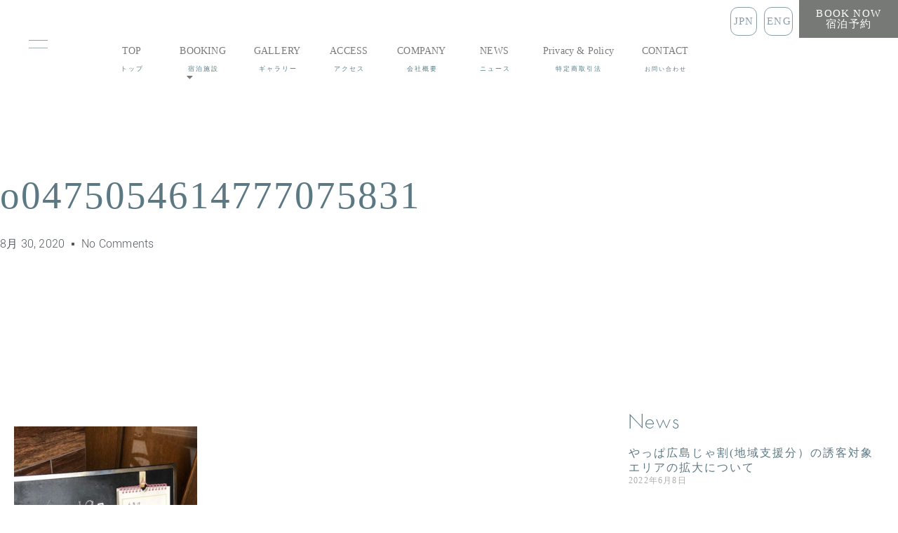

--- FILE ---
content_type: text/html; charset=UTF-8
request_url: https://river-hiroshima.com/%E3%81%A6%E3%82%89%E3%81%AB%E3%81%97%E7%8F%88%E7%90%B2%E5%BA%97%E3%81%95%E3%82%93/o0475054614777075831/
body_size: 22164
content:
<!DOCTYPE html>
<html lang="ja">
<head>
	<meta charset="UTF-8">
	<meta name="viewport" content="width=device-width, initial-scale=1.0, viewport-fit=cover" />		<title>o0475054614777075831 &#8211; RIVER HOTEL</title>
<meta name='robots' content='max-image-preview:large' />
	<style>img:is([sizes="auto" i], [sizes^="auto," i]) { contain-intrinsic-size: 3000px 1500px }</style>
	<link rel="alternate" type="application/rss+xml" title="RIVER HOTEL &raquo; フィード" href="https://river-hiroshima.com/feed/" />
<link rel="alternate" type="application/rss+xml" title="RIVER HOTEL &raquo; コメントフィード" href="https://river-hiroshima.com/comments/feed/" />
<link rel="alternate" type="application/rss+xml" title="RIVER HOTEL &raquo; o0475054614777075831 のコメントのフィード" href="https://river-hiroshima.com/%e3%81%a6%e3%82%89%e3%81%ab%e3%81%97%e7%8f%88%e7%90%b2%e5%ba%97%e3%81%95%e3%82%93/o0475054614777075831/feed/" />
<script type="text/javascript">
/* <![CDATA[ */
window._wpemojiSettings = {"baseUrl":"https:\/\/s.w.org\/images\/core\/emoji\/16.0.1\/72x72\/","ext":".png","svgUrl":"https:\/\/s.w.org\/images\/core\/emoji\/16.0.1\/svg\/","svgExt":".svg","source":{"concatemoji":"https:\/\/river-hiroshima.com\/wp-includes\/js\/wp-emoji-release.min.js?ver=6.8.3"}};
/*! This file is auto-generated */
!function(s,n){var o,i,e;function c(e){try{var t={supportTests:e,timestamp:(new Date).valueOf()};sessionStorage.setItem(o,JSON.stringify(t))}catch(e){}}function p(e,t,n){e.clearRect(0,0,e.canvas.width,e.canvas.height),e.fillText(t,0,0);var t=new Uint32Array(e.getImageData(0,0,e.canvas.width,e.canvas.height).data),a=(e.clearRect(0,0,e.canvas.width,e.canvas.height),e.fillText(n,0,0),new Uint32Array(e.getImageData(0,0,e.canvas.width,e.canvas.height).data));return t.every(function(e,t){return e===a[t]})}function u(e,t){e.clearRect(0,0,e.canvas.width,e.canvas.height),e.fillText(t,0,0);for(var n=e.getImageData(16,16,1,1),a=0;a<n.data.length;a++)if(0!==n.data[a])return!1;return!0}function f(e,t,n,a){switch(t){case"flag":return n(e,"\ud83c\udff3\ufe0f\u200d\u26a7\ufe0f","\ud83c\udff3\ufe0f\u200b\u26a7\ufe0f")?!1:!n(e,"\ud83c\udde8\ud83c\uddf6","\ud83c\udde8\u200b\ud83c\uddf6")&&!n(e,"\ud83c\udff4\udb40\udc67\udb40\udc62\udb40\udc65\udb40\udc6e\udb40\udc67\udb40\udc7f","\ud83c\udff4\u200b\udb40\udc67\u200b\udb40\udc62\u200b\udb40\udc65\u200b\udb40\udc6e\u200b\udb40\udc67\u200b\udb40\udc7f");case"emoji":return!a(e,"\ud83e\udedf")}return!1}function g(e,t,n,a){var r="undefined"!=typeof WorkerGlobalScope&&self instanceof WorkerGlobalScope?new OffscreenCanvas(300,150):s.createElement("canvas"),o=r.getContext("2d",{willReadFrequently:!0}),i=(o.textBaseline="top",o.font="600 32px Arial",{});return e.forEach(function(e){i[e]=t(o,e,n,a)}),i}function t(e){var t=s.createElement("script");t.src=e,t.defer=!0,s.head.appendChild(t)}"undefined"!=typeof Promise&&(o="wpEmojiSettingsSupports",i=["flag","emoji"],n.supports={everything:!0,everythingExceptFlag:!0},e=new Promise(function(e){s.addEventListener("DOMContentLoaded",e,{once:!0})}),new Promise(function(t){var n=function(){try{var e=JSON.parse(sessionStorage.getItem(o));if("object"==typeof e&&"number"==typeof e.timestamp&&(new Date).valueOf()<e.timestamp+604800&&"object"==typeof e.supportTests)return e.supportTests}catch(e){}return null}();if(!n){if("undefined"!=typeof Worker&&"undefined"!=typeof OffscreenCanvas&&"undefined"!=typeof URL&&URL.createObjectURL&&"undefined"!=typeof Blob)try{var e="postMessage("+g.toString()+"("+[JSON.stringify(i),f.toString(),p.toString(),u.toString()].join(",")+"));",a=new Blob([e],{type:"text/javascript"}),r=new Worker(URL.createObjectURL(a),{name:"wpTestEmojiSupports"});return void(r.onmessage=function(e){c(n=e.data),r.terminate(),t(n)})}catch(e){}c(n=g(i,f,p,u))}t(n)}).then(function(e){for(var t in e)n.supports[t]=e[t],n.supports.everything=n.supports.everything&&n.supports[t],"flag"!==t&&(n.supports.everythingExceptFlag=n.supports.everythingExceptFlag&&n.supports[t]);n.supports.everythingExceptFlag=n.supports.everythingExceptFlag&&!n.supports.flag,n.DOMReady=!1,n.readyCallback=function(){n.DOMReady=!0}}).then(function(){return e}).then(function(){var e;n.supports.everything||(n.readyCallback(),(e=n.source||{}).concatemoji?t(e.concatemoji):e.wpemoji&&e.twemoji&&(t(e.twemoji),t(e.wpemoji)))}))}((window,document),window._wpemojiSettings);
/* ]]> */
</script>
<link rel='stylesheet' id='sbi_styles-css' href='https://river-hiroshima.com/wp-content/plugins/instagram-feed/css/sbi-styles.min.css?ver=6.10.0' type='text/css' media='all' />
<style id='wp-emoji-styles-inline-css' type='text/css'>

	img.wp-smiley, img.emoji {
		display: inline !important;
		border: none !important;
		box-shadow: none !important;
		height: 1em !important;
		width: 1em !important;
		margin: 0 0.07em !important;
		vertical-align: -0.1em !important;
		background: none !important;
		padding: 0 !important;
	}
</style>
<link rel='stylesheet' id='wp-block-library-css' href='https://river-hiroshima.com/wp-includes/css/dist/block-library/style.min.css?ver=6.8.3' type='text/css' media='all' />
<style id='wp-block-library-theme-inline-css' type='text/css'>
.wp-block-audio :where(figcaption){color:#555;font-size:13px;text-align:center}.is-dark-theme .wp-block-audio :where(figcaption){color:#ffffffa6}.wp-block-audio{margin:0 0 1em}.wp-block-code{border:1px solid #ccc;border-radius:4px;font-family:Menlo,Consolas,monaco,monospace;padding:.8em 1em}.wp-block-embed :where(figcaption){color:#555;font-size:13px;text-align:center}.is-dark-theme .wp-block-embed :where(figcaption){color:#ffffffa6}.wp-block-embed{margin:0 0 1em}.blocks-gallery-caption{color:#555;font-size:13px;text-align:center}.is-dark-theme .blocks-gallery-caption{color:#ffffffa6}:root :where(.wp-block-image figcaption){color:#555;font-size:13px;text-align:center}.is-dark-theme :root :where(.wp-block-image figcaption){color:#ffffffa6}.wp-block-image{margin:0 0 1em}.wp-block-pullquote{border-bottom:4px solid;border-top:4px solid;color:currentColor;margin-bottom:1.75em}.wp-block-pullquote cite,.wp-block-pullquote footer,.wp-block-pullquote__citation{color:currentColor;font-size:.8125em;font-style:normal;text-transform:uppercase}.wp-block-quote{border-left:.25em solid;margin:0 0 1.75em;padding-left:1em}.wp-block-quote cite,.wp-block-quote footer{color:currentColor;font-size:.8125em;font-style:normal;position:relative}.wp-block-quote:where(.has-text-align-right){border-left:none;border-right:.25em solid;padding-left:0;padding-right:1em}.wp-block-quote:where(.has-text-align-center){border:none;padding-left:0}.wp-block-quote.is-large,.wp-block-quote.is-style-large,.wp-block-quote:where(.is-style-plain){border:none}.wp-block-search .wp-block-search__label{font-weight:700}.wp-block-search__button{border:1px solid #ccc;padding:.375em .625em}:where(.wp-block-group.has-background){padding:1.25em 2.375em}.wp-block-separator.has-css-opacity{opacity:.4}.wp-block-separator{border:none;border-bottom:2px solid;margin-left:auto;margin-right:auto}.wp-block-separator.has-alpha-channel-opacity{opacity:1}.wp-block-separator:not(.is-style-wide):not(.is-style-dots){width:100px}.wp-block-separator.has-background:not(.is-style-dots){border-bottom:none;height:1px}.wp-block-separator.has-background:not(.is-style-wide):not(.is-style-dots){height:2px}.wp-block-table{margin:0 0 1em}.wp-block-table td,.wp-block-table th{word-break:normal}.wp-block-table :where(figcaption){color:#555;font-size:13px;text-align:center}.is-dark-theme .wp-block-table :where(figcaption){color:#ffffffa6}.wp-block-video :where(figcaption){color:#555;font-size:13px;text-align:center}.is-dark-theme .wp-block-video :where(figcaption){color:#ffffffa6}.wp-block-video{margin:0 0 1em}:root :where(.wp-block-template-part.has-background){margin-bottom:0;margin-top:0;padding:1.25em 2.375em}
</style>
<style id='create-block-lead-form-builder-style-inline-css' type='text/css'>


</style>
<style id='safe-svg-svg-icon-style-inline-css' type='text/css'>
.safe-svg-cover{text-align:center}.safe-svg-cover .safe-svg-inside{display:inline-block;max-width:100%}.safe-svg-cover svg{fill:currentColor;height:100%;max-height:100%;max-width:100%;width:100%}

</style>
<style id='global-styles-inline-css' type='text/css'>
:root{--wp--preset--aspect-ratio--square: 1;--wp--preset--aspect-ratio--4-3: 4/3;--wp--preset--aspect-ratio--3-4: 3/4;--wp--preset--aspect-ratio--3-2: 3/2;--wp--preset--aspect-ratio--2-3: 2/3;--wp--preset--aspect-ratio--16-9: 16/9;--wp--preset--aspect-ratio--9-16: 9/16;--wp--preset--color--black: #000000;--wp--preset--color--cyan-bluish-gray: #abb8c3;--wp--preset--color--white: #ffffff;--wp--preset--color--pale-pink: #f78da7;--wp--preset--color--vivid-red: #cf2e2e;--wp--preset--color--luminous-vivid-orange: #ff6900;--wp--preset--color--luminous-vivid-amber: #fcb900;--wp--preset--color--light-green-cyan: #7bdcb5;--wp--preset--color--vivid-green-cyan: #00d084;--wp--preset--color--pale-cyan-blue: #8ed1fc;--wp--preset--color--vivid-cyan-blue: #0693e3;--wp--preset--color--vivid-purple: #9b51e0;--wp--preset--color--background: #F7F7F7;--wp--preset--color--dark-background: #161c30;--wp--preset--color--light-background: #999;--wp--preset--color--heading: #ffffff;--wp--preset--color--bodytext: #111;--wp--preset--color--button-border: #ffe68d;--wp--preset--color--accent: #ffe68d;--wp--preset--gradient--vivid-cyan-blue-to-vivid-purple: linear-gradient(135deg,rgba(6,147,227,1) 0%,rgb(155,81,224) 100%);--wp--preset--gradient--light-green-cyan-to-vivid-green-cyan: linear-gradient(135deg,rgb(122,220,180) 0%,rgb(0,208,130) 100%);--wp--preset--gradient--luminous-vivid-amber-to-luminous-vivid-orange: linear-gradient(135deg,rgba(252,185,0,1) 0%,rgba(255,105,0,1) 100%);--wp--preset--gradient--luminous-vivid-orange-to-vivid-red: linear-gradient(135deg,rgba(255,105,0,1) 0%,rgb(207,46,46) 100%);--wp--preset--gradient--very-light-gray-to-cyan-bluish-gray: linear-gradient(135deg,rgb(238,238,238) 0%,rgb(169,184,195) 100%);--wp--preset--gradient--cool-to-warm-spectrum: linear-gradient(135deg,rgb(74,234,220) 0%,rgb(151,120,209) 20%,rgb(207,42,186) 40%,rgb(238,44,130) 60%,rgb(251,105,98) 80%,rgb(254,248,76) 100%);--wp--preset--gradient--blush-light-purple: linear-gradient(135deg,rgb(255,206,236) 0%,rgb(152,150,240) 100%);--wp--preset--gradient--blush-bordeaux: linear-gradient(135deg,rgb(254,205,165) 0%,rgb(254,45,45) 50%,rgb(107,0,62) 100%);--wp--preset--gradient--luminous-dusk: linear-gradient(135deg,rgb(255,203,112) 0%,rgb(199,81,192) 50%,rgb(65,88,208) 100%);--wp--preset--gradient--pale-ocean: linear-gradient(135deg,rgb(255,245,203) 0%,rgb(182,227,212) 50%,rgb(51,167,181) 100%);--wp--preset--gradient--electric-grass: linear-gradient(135deg,rgb(202,248,128) 0%,rgb(113,206,126) 100%);--wp--preset--gradient--midnight: linear-gradient(135deg,rgb(2,3,129) 0%,rgb(40,116,252) 100%);--wp--preset--gradient--vertical-secondary-to-tertiary: linear-gradient(to bottom,var(--wp--preset--color--secondary) 0%,var(--wp--preset--color--tertiary) 100%);--wp--preset--gradient--vertical-secondary-to-background: linear-gradient(to bottom,var(--wp--preset--color--secondary) 0%,var(--wp--preset--color--background) 100%);--wp--preset--gradient--vertical-tertiary-to-background: linear-gradient(to bottom,var(--wp--preset--color--tertiary) 0%,var(--wp--preset--color--background) 100%);--wp--preset--gradient--diagonal-primary-to-heading: linear-gradient(to bottom right,var(--wp--preset--color--primary) 0%,var(--wp--preset--color--heading) 100%);--wp--preset--gradient--diagonal-secondary-to-background: linear-gradient(to bottom right,var(--wp--preset--color--secondary) 50%,var(--wp--preset--color--background) 50%);--wp--preset--gradient--diagonal-background-to-secondary: linear-gradient(to bottom right,var(--wp--preset--color--background) 50%,var(--wp--preset--color--secondary) 50%);--wp--preset--gradient--diagonal-tertiary-to-background: linear-gradient(to bottom right,var(--wp--preset--color--tertiary) 50%,var(--wp--preset--color--background) 50%);--wp--preset--gradient--diagonal-background-to-tertiary: linear-gradient(to bottom right,var(--wp--preset--color--background) 50%,var(--wp--preset--color--tertiary) 50%);--wp--preset--font-size--small: 15px;--wp--preset--font-size--medium: 16px;--wp--preset--font-size--large: clamp(28px,4.2vw,32px);--wp--preset--font-size--x-large: 42px;--wp--preset--font-size--tiny: 13px;--wp--preset--font-size--extra-small: 14px;--wp--preset--font-size--upper-heading: 18px;--wp--preset--font-size--normal: clamp(18px,1.6vw,20px);--wp--preset--font-size--content-heading: clamp(22px,4.2vw,24px);--wp--preset--font-size--extra-large: clamp(32px,6vw,36px);--wp--preset--font-size--huge: clamp(36px,5.2vw,80px);--wp--preset--font-family--roboto: Roboto, serif;--wp--preset--font-family--montserrat: Montserrat, serif;--wp--preset--spacing--20: 0.44rem;--wp--preset--spacing--30: 0.67rem;--wp--preset--spacing--40: 1rem;--wp--preset--spacing--50: 1.5rem;--wp--preset--spacing--60: 2.25rem;--wp--preset--spacing--70: 3.38rem;--wp--preset--spacing--80: 5.06rem;--wp--preset--shadow--natural: 6px 6px 9px rgba(0, 0, 0, 0.2);--wp--preset--shadow--deep: 12px 12px 50px rgba(0, 0, 0, 0.4);--wp--preset--shadow--sharp: 6px 6px 0px rgba(0, 0, 0, 0.2);--wp--preset--shadow--outlined: 6px 6px 0px -3px rgba(255, 255, 255, 1), 6px 6px rgba(0, 0, 0, 1);--wp--preset--shadow--crisp: 6px 6px 0px rgba(0, 0, 0, 1);--wp--custom--spacing--baseline: 16px;--wp--custom--spacing--gap--horizontal: clamp( calc( 1.5 * var( --wp--custom--spacing--baseline ) ), 2.222vw, calc( 2 * var( --wp--custom--spacing--baseline ) ) );--wp--custom--spacing--gap--vertical: clamp( calc( 1.5 * var( --wp--custom--spacing--baseline ) ), 3.333vw, calc( 3 * var( --wp--custom--spacing--baseline ) ) );--wp--custom--spacing--gutter: clamp( calc( 1.5 * var( --wp--custom--spacing--baseline ) ), 3.333vw, calc( 3 * var( --wp--custom--spacing--baseline ) ) );--wp--custom--spacing--outer: var( --wp--custom--spacing--gutter );--wp--custom--spacing--small: min(24px, 6.4vw);}:root { --wp--style--global--content-size: 800px;--wp--style--global--wide-size: 1280px; }:where(body) { margin: 0; }.wp-site-blocks > .alignleft { float: left; margin-right: 2em; }.wp-site-blocks > .alignright { float: right; margin-left: 2em; }.wp-site-blocks > .aligncenter { justify-content: center; margin-left: auto; margin-right: auto; }:where(.wp-site-blocks) > * { margin-block-start: 24px; margin-block-end: 0; }:where(.wp-site-blocks) > :first-child { margin-block-start: 0; }:where(.wp-site-blocks) > :last-child { margin-block-end: 0; }:root { --wp--style--block-gap: 24px; }:root :where(.is-layout-flow) > :first-child{margin-block-start: 0;}:root :where(.is-layout-flow) > :last-child{margin-block-end: 0;}:root :where(.is-layout-flow) > *{margin-block-start: 24px;margin-block-end: 0;}:root :where(.is-layout-constrained) > :first-child{margin-block-start: 0;}:root :where(.is-layout-constrained) > :last-child{margin-block-end: 0;}:root :where(.is-layout-constrained) > *{margin-block-start: 24px;margin-block-end: 0;}:root :where(.is-layout-flex){gap: 24px;}:root :where(.is-layout-grid){gap: 24px;}.is-layout-flow > .alignleft{float: left;margin-inline-start: 0;margin-inline-end: 2em;}.is-layout-flow > .alignright{float: right;margin-inline-start: 2em;margin-inline-end: 0;}.is-layout-flow > .aligncenter{margin-left: auto !important;margin-right: auto !important;}.is-layout-constrained > .alignleft{float: left;margin-inline-start: 0;margin-inline-end: 2em;}.is-layout-constrained > .alignright{float: right;margin-inline-start: 2em;margin-inline-end: 0;}.is-layout-constrained > .aligncenter{margin-left: auto !important;margin-right: auto !important;}.is-layout-constrained > :where(:not(.alignleft):not(.alignright):not(.alignfull)){max-width: var(--wp--style--global--content-size);margin-left: auto !important;margin-right: auto !important;}.is-layout-constrained > .alignwide{max-width: var(--wp--style--global--wide-size);}body .is-layout-flex{display: flex;}.is-layout-flex{flex-wrap: wrap;align-items: center;}.is-layout-flex > :is(*, div){margin: 0;}body .is-layout-grid{display: grid;}.is-layout-grid > :is(*, div){margin: 0;}body{background-color: var(--wp--preset--color--background);color: var(--wp--preset--color--bodytext);font-family: var(--wp--preset--font-family--roboto);font-size: var(--wp--preset--font-size--medium);line-height: normal;padding-top: 0px;padding-right: 0px;padding-bottom: 0px;padding-left: 0px;}a:where(:not(.wp-element-button)){color: var(--wp--preset--color--heading);text-decoration: underline;}:root :where(a:where(:not(.wp-element-button)):hover){color: var(--wp--preset--color--accent);text-decoration: none;}:root :where(a:where(:not(.wp-element-button)):focus){text-decoration: none;}:root :where(a:where(:not(.wp-element-button)):active){text-decoration: none;}h1{font-family: var(--wp--preset--font-family--montserrat);font-size: var(--wp--preset--font-size--large);line-height: normal;}h2{font-family: var(--wp--preset--font-family--montserrat);font-size: var(--wp--preset--font-size--upper-heading);line-height: normal;}h3{font-family: var(--wp--preset--font-family--montserrat);font-size: var(--wp--preset--font-size--content-heading);line-height: normal;}h4{font-family: var(--wp--preset--font-family--montserrat);font-size: var(--wp--preset--font-size--normal);line-height: normal;}h5{font-family: var(--wp--preset--font-family--montserrat);font-size: var(--wp--preset--font-size--medium);line-height: normal;}h6{font-family: var(--wp--preset--font-family--montserrat);font-size: var(--wp--preset--font-size--extra-small);line-height: normal;}:root :where(.wp-element-button, .wp-block-button__link){background-color: #32373c;border-width: 0;color: #fff;font-family: inherit;font-size: inherit;line-height: inherit;padding: calc(0.667em + 2px) calc(1.333em + 2px);text-decoration: none;}.has-black-color{color: var(--wp--preset--color--black) !important;}.has-cyan-bluish-gray-color{color: var(--wp--preset--color--cyan-bluish-gray) !important;}.has-white-color{color: var(--wp--preset--color--white) !important;}.has-pale-pink-color{color: var(--wp--preset--color--pale-pink) !important;}.has-vivid-red-color{color: var(--wp--preset--color--vivid-red) !important;}.has-luminous-vivid-orange-color{color: var(--wp--preset--color--luminous-vivid-orange) !important;}.has-luminous-vivid-amber-color{color: var(--wp--preset--color--luminous-vivid-amber) !important;}.has-light-green-cyan-color{color: var(--wp--preset--color--light-green-cyan) !important;}.has-vivid-green-cyan-color{color: var(--wp--preset--color--vivid-green-cyan) !important;}.has-pale-cyan-blue-color{color: var(--wp--preset--color--pale-cyan-blue) !important;}.has-vivid-cyan-blue-color{color: var(--wp--preset--color--vivid-cyan-blue) !important;}.has-vivid-purple-color{color: var(--wp--preset--color--vivid-purple) !important;}.has-background-color{color: var(--wp--preset--color--background) !important;}.has-dark-background-color{color: var(--wp--preset--color--dark-background) !important;}.has-light-background-color{color: var(--wp--preset--color--light-background) !important;}.has-heading-color{color: var(--wp--preset--color--heading) !important;}.has-bodytext-color{color: var(--wp--preset--color--bodytext) !important;}.has-button-border-color{color: var(--wp--preset--color--button-border) !important;}.has-accent-color{color: var(--wp--preset--color--accent) !important;}.has-black-background-color{background-color: var(--wp--preset--color--black) !important;}.has-cyan-bluish-gray-background-color{background-color: var(--wp--preset--color--cyan-bluish-gray) !important;}.has-white-background-color{background-color: var(--wp--preset--color--white) !important;}.has-pale-pink-background-color{background-color: var(--wp--preset--color--pale-pink) !important;}.has-vivid-red-background-color{background-color: var(--wp--preset--color--vivid-red) !important;}.has-luminous-vivid-orange-background-color{background-color: var(--wp--preset--color--luminous-vivid-orange) !important;}.has-luminous-vivid-amber-background-color{background-color: var(--wp--preset--color--luminous-vivid-amber) !important;}.has-light-green-cyan-background-color{background-color: var(--wp--preset--color--light-green-cyan) !important;}.has-vivid-green-cyan-background-color{background-color: var(--wp--preset--color--vivid-green-cyan) !important;}.has-pale-cyan-blue-background-color{background-color: var(--wp--preset--color--pale-cyan-blue) !important;}.has-vivid-cyan-blue-background-color{background-color: var(--wp--preset--color--vivid-cyan-blue) !important;}.has-vivid-purple-background-color{background-color: var(--wp--preset--color--vivid-purple) !important;}.has-background-background-color{background-color: var(--wp--preset--color--background) !important;}.has-dark-background-background-color{background-color: var(--wp--preset--color--dark-background) !important;}.has-light-background-background-color{background-color: var(--wp--preset--color--light-background) !important;}.has-heading-background-color{background-color: var(--wp--preset--color--heading) !important;}.has-bodytext-background-color{background-color: var(--wp--preset--color--bodytext) !important;}.has-button-border-background-color{background-color: var(--wp--preset--color--button-border) !important;}.has-accent-background-color{background-color: var(--wp--preset--color--accent) !important;}.has-black-border-color{border-color: var(--wp--preset--color--black) !important;}.has-cyan-bluish-gray-border-color{border-color: var(--wp--preset--color--cyan-bluish-gray) !important;}.has-white-border-color{border-color: var(--wp--preset--color--white) !important;}.has-pale-pink-border-color{border-color: var(--wp--preset--color--pale-pink) !important;}.has-vivid-red-border-color{border-color: var(--wp--preset--color--vivid-red) !important;}.has-luminous-vivid-orange-border-color{border-color: var(--wp--preset--color--luminous-vivid-orange) !important;}.has-luminous-vivid-amber-border-color{border-color: var(--wp--preset--color--luminous-vivid-amber) !important;}.has-light-green-cyan-border-color{border-color: var(--wp--preset--color--light-green-cyan) !important;}.has-vivid-green-cyan-border-color{border-color: var(--wp--preset--color--vivid-green-cyan) !important;}.has-pale-cyan-blue-border-color{border-color: var(--wp--preset--color--pale-cyan-blue) !important;}.has-vivid-cyan-blue-border-color{border-color: var(--wp--preset--color--vivid-cyan-blue) !important;}.has-vivid-purple-border-color{border-color: var(--wp--preset--color--vivid-purple) !important;}.has-background-border-color{border-color: var(--wp--preset--color--background) !important;}.has-dark-background-border-color{border-color: var(--wp--preset--color--dark-background) !important;}.has-light-background-border-color{border-color: var(--wp--preset--color--light-background) !important;}.has-heading-border-color{border-color: var(--wp--preset--color--heading) !important;}.has-bodytext-border-color{border-color: var(--wp--preset--color--bodytext) !important;}.has-button-border-border-color{border-color: var(--wp--preset--color--button-border) !important;}.has-accent-border-color{border-color: var(--wp--preset--color--accent) !important;}.has-vivid-cyan-blue-to-vivid-purple-gradient-background{background: var(--wp--preset--gradient--vivid-cyan-blue-to-vivid-purple) !important;}.has-light-green-cyan-to-vivid-green-cyan-gradient-background{background: var(--wp--preset--gradient--light-green-cyan-to-vivid-green-cyan) !important;}.has-luminous-vivid-amber-to-luminous-vivid-orange-gradient-background{background: var(--wp--preset--gradient--luminous-vivid-amber-to-luminous-vivid-orange) !important;}.has-luminous-vivid-orange-to-vivid-red-gradient-background{background: var(--wp--preset--gradient--luminous-vivid-orange-to-vivid-red) !important;}.has-very-light-gray-to-cyan-bluish-gray-gradient-background{background: var(--wp--preset--gradient--very-light-gray-to-cyan-bluish-gray) !important;}.has-cool-to-warm-spectrum-gradient-background{background: var(--wp--preset--gradient--cool-to-warm-spectrum) !important;}.has-blush-light-purple-gradient-background{background: var(--wp--preset--gradient--blush-light-purple) !important;}.has-blush-bordeaux-gradient-background{background: var(--wp--preset--gradient--blush-bordeaux) !important;}.has-luminous-dusk-gradient-background{background: var(--wp--preset--gradient--luminous-dusk) !important;}.has-pale-ocean-gradient-background{background: var(--wp--preset--gradient--pale-ocean) !important;}.has-electric-grass-gradient-background{background: var(--wp--preset--gradient--electric-grass) !important;}.has-midnight-gradient-background{background: var(--wp--preset--gradient--midnight) !important;}.has-vertical-secondary-to-tertiary-gradient-background{background: var(--wp--preset--gradient--vertical-secondary-to-tertiary) !important;}.has-vertical-secondary-to-background-gradient-background{background: var(--wp--preset--gradient--vertical-secondary-to-background) !important;}.has-vertical-tertiary-to-background-gradient-background{background: var(--wp--preset--gradient--vertical-tertiary-to-background) !important;}.has-diagonal-primary-to-heading-gradient-background{background: var(--wp--preset--gradient--diagonal-primary-to-heading) !important;}.has-diagonal-secondary-to-background-gradient-background{background: var(--wp--preset--gradient--diagonal-secondary-to-background) !important;}.has-diagonal-background-to-secondary-gradient-background{background: var(--wp--preset--gradient--diagonal-background-to-secondary) !important;}.has-diagonal-tertiary-to-background-gradient-background{background: var(--wp--preset--gradient--diagonal-tertiary-to-background) !important;}.has-diagonal-background-to-tertiary-gradient-background{background: var(--wp--preset--gradient--diagonal-background-to-tertiary) !important;}.has-small-font-size{font-size: var(--wp--preset--font-size--small) !important;}.has-medium-font-size{font-size: var(--wp--preset--font-size--medium) !important;}.has-large-font-size{font-size: var(--wp--preset--font-size--large) !important;}.has-x-large-font-size{font-size: var(--wp--preset--font-size--x-large) !important;}.has-tiny-font-size{font-size: var(--wp--preset--font-size--tiny) !important;}.has-extra-small-font-size{font-size: var(--wp--preset--font-size--extra-small) !important;}.has-upper-heading-font-size{font-size: var(--wp--preset--font-size--upper-heading) !important;}.has-normal-font-size{font-size: var(--wp--preset--font-size--normal) !important;}.has-content-heading-font-size{font-size: var(--wp--preset--font-size--content-heading) !important;}.has-extra-large-font-size{font-size: var(--wp--preset--font-size--extra-large) !important;}.has-huge-font-size{font-size: var(--wp--preset--font-size--huge) !important;}.has-roboto-font-family{font-family: var(--wp--preset--font-family--roboto) !important;}.has-montserrat-font-family{font-family: var(--wp--preset--font-family--montserrat) !important;}
:root :where(.wp-block-button .wp-block-button__link){background-color: var(--wp--preset--color--accent);border-radius: 4px;color: var(--wp--preset--color--background);}
:root :where(.wp-block-columns){border-radius: 10px;}
:root :where(.wp-block-pullquote){font-size: 1.5em;line-height: 1.6;}
:root :where(.wp-block-navigation){font-size: var(--wp--preset--font-size--medium);font-weight: 600;line-height: normal;}
:root :where(.wp-block-site-title a:where(:not(.wp-element-button))){text-decoration: none;}
:root :where(.wp-block-site-title a:where(:not(.wp-element-button)):hover){text-decoration: none;}
</style>
<link rel='stylesheet' id='foobox-free-min-css' href='https://river-hiroshima.com/wp-content/plugins/foobox-image-lightbox/free/css/foobox.free.min.css?ver=2.7.41' type='text/css' media='all' />
<link rel='stylesheet' id='menu-image-css' href='https://river-hiroshima.com/wp-content/plugins/menu-image/includes/css/menu-image.css?ver=3.13' type='text/css' media='all' />
<link rel='stylesheet' id='wpv_front-css-css' href='https://river-hiroshima.com/wp-content/plugins/wp-panorama-view/css/common.min.css?ver=all' type='text/css' media='all' />
<link rel='stylesheet' id='ppress-frontend-css' href='https://river-hiroshima.com/wp-content/plugins/wp-user-avatar/assets/css/frontend.min.css?ver=4.16.9' type='text/css' media='all' />
<link rel='stylesheet' id='ppress-flatpickr-css' href='https://river-hiroshima.com/wp-content/plugins/wp-user-avatar/assets/flatpickr/flatpickr.min.css?ver=4.16.9' type='text/css' media='all' />
<link rel='stylesheet' id='ppress-select2-css' href='https://river-hiroshima.com/wp-content/plugins/wp-user-avatar/assets/select2/select2.min.css?ver=6.8.3' type='text/css' media='all' />
<link rel='stylesheet' id='animate-css' href='https://river-hiroshima.com/wp-content/themes/oneline-lite/css/animate.css?ver=1.0.0' type='text/css' media='all' />
<link rel='stylesheet' id='shopline-fontawesome-css' href='https://river-hiroshima.com/wp-content/themes/oneline-lite/css/font-awesome/css/fontawesome-all.css?ver=1.0.0' type='text/css' media='all' />
<link rel='stylesheet' id='shopline-fontawesome-old-css' href='https://river-hiroshima.com/wp-content/themes/oneline-lite/css/font-awesome/css/font-awesome.css?ver=1.0.0' type='text/css' media='all' />
<link rel='stylesheet' id='bx-slider-css' href='https://river-hiroshima.com/wp-content/themes/oneline-lite/css/bxslider.css?ver=1.0.0' type='text/css' media='all' />
<link rel='stylesheet' id='oneline-lite-style-css' href='https://river-hiroshima.com/wp-content/themes/oneline-lite/style.css?ver=6.8.3' type='text/css' media='all' />
<style id='oneline-lite-style-inline-css' type='text/css'>
.demo-image{ background-color:#; }
</style>
<link rel='stylesheet' id='elementor-frontend-css' href='https://river-hiroshima.com/wp-content/plugins/elementor/assets/css/frontend.min.css?ver=3.34.4' type='text/css' media='all' />
<link rel='stylesheet' id='widget-heading-css' href='https://river-hiroshima.com/wp-content/plugins/elementor/assets/css/widget-heading.min.css?ver=3.34.4' type='text/css' media='all' />
<link rel='stylesheet' id='e-animation-fadeIn-css' href='https://river-hiroshima.com/wp-content/plugins/elementor/assets/lib/animations/styles/fadeIn.min.css?ver=3.34.4' type='text/css' media='all' />
<link rel='stylesheet' id='e-popup-css' href='https://river-hiroshima.com/wp-content/plugins/elementor-pro/assets/css/conditionals/popup.min.css?ver=3.34.4' type='text/css' media='all' />
<link rel='stylesheet' id='widget-image-css' href='https://river-hiroshima.com/wp-content/plugins/elementor/assets/css/widget-image.min.css?ver=3.34.4' type='text/css' media='all' />
<link rel='stylesheet' id='widget-nav-menu-css' href='https://river-hiroshima.com/wp-content/plugins/elementor-pro/assets/css/widget-nav-menu.min.css?ver=3.34.4' type='text/css' media='all' />
<link rel='stylesheet' id='e-animation-fadeInLeft-css' href='https://river-hiroshima.com/wp-content/plugins/elementor/assets/lib/animations/styles/fadeInLeft.min.css?ver=3.34.4' type='text/css' media='all' />
<link rel='stylesheet' id='e-animation-slideInLeft-css' href='https://river-hiroshima.com/wp-content/plugins/elementor/assets/lib/animations/styles/slideInLeft.min.css?ver=3.34.4' type='text/css' media='all' />
<link rel='stylesheet' id='e-shapes-css' href='https://river-hiroshima.com/wp-content/plugins/elementor/assets/css/conditionals/shapes.min.css?ver=3.34.4' type='text/css' media='all' />
<link rel='stylesheet' id='widget-post-info-css' href='https://river-hiroshima.com/wp-content/plugins/elementor-pro/assets/css/widget-post-info.min.css?ver=3.34.4' type='text/css' media='all' />
<link rel='stylesheet' id='widget-icon-list-css' href='https://river-hiroshima.com/wp-content/plugins/elementor/assets/css/widget-icon-list.min.css?ver=3.34.4' type='text/css' media='all' />
<link rel='stylesheet' id='elementor-icons-shared-0-css' href='https://river-hiroshima.com/wp-content/plugins/elementor/assets/lib/font-awesome/css/fontawesome.min.css?ver=5.15.3' type='text/css' media='all' />
<link rel='stylesheet' id='elementor-icons-fa-regular-css' href='https://river-hiroshima.com/wp-content/plugins/elementor/assets/lib/font-awesome/css/regular.min.css?ver=5.15.3' type='text/css' media='all' />
<link rel='stylesheet' id='elementor-icons-fa-solid-css' href='https://river-hiroshima.com/wp-content/plugins/elementor/assets/lib/font-awesome/css/solid.min.css?ver=5.15.3' type='text/css' media='all' />
<link rel='stylesheet' id='widget-posts-css' href='https://river-hiroshima.com/wp-content/plugins/elementor-pro/assets/css/widget-posts.min.css?ver=3.34.4' type='text/css' media='all' />
<link rel='stylesheet' id='widget-social-icons-css' href='https://river-hiroshima.com/wp-content/plugins/elementor/assets/css/widget-social-icons.min.css?ver=3.34.4' type='text/css' media='all' />
<link rel='stylesheet' id='e-apple-webkit-css' href='https://river-hiroshima.com/wp-content/plugins/elementor/assets/css/conditionals/apple-webkit.min.css?ver=3.34.4' type='text/css' media='all' />
<link rel='stylesheet' id='widget-post-navigation-css' href='https://river-hiroshima.com/wp-content/plugins/elementor-pro/assets/css/widget-post-navigation.min.css?ver=3.34.4' type='text/css' media='all' />
<link rel='stylesheet' id='elementor-icons-css' href='https://river-hiroshima.com/wp-content/plugins/elementor/assets/lib/eicons/css/elementor-icons.min.css?ver=5.46.0' type='text/css' media='all' />
<link rel='stylesheet' id='elementor-post-712-css' href='https://river-hiroshima.com/wp-content/uploads/elementor/css/post-712.css?ver=1769874977' type='text/css' media='all' />
<link rel='stylesheet' id='lfb-style-css' href='https://river-hiroshima.com/wp-content/plugins/lead-form-builder/elementor//css/lfb-styler.css?ver=6.8.3' type='text/css' media='all' />
<link rel='stylesheet' id='font-awesome-5-all-css' href='https://river-hiroshima.com/wp-content/plugins/elementor/assets/lib/font-awesome/css/all.min.css?ver=3.34.4' type='text/css' media='all' />
<link rel='stylesheet' id='font-awesome-4-shim-css' href='https://river-hiroshima.com/wp-content/plugins/elementor/assets/lib/font-awesome/css/v4-shims.min.css?ver=3.34.4' type='text/css' media='all' />
<link rel='stylesheet' id='sbistyles-css' href='https://river-hiroshima.com/wp-content/plugins/instagram-feed/css/sbi-styles.min.css?ver=6.10.0' type='text/css' media='all' />
<link rel='stylesheet' id='elementor-post-3256-css' href='https://river-hiroshima.com/wp-content/uploads/elementor/css/post-3256.css?ver=1769874977' type='text/css' media='all' />
<link rel='stylesheet' id='elementor-post-962-css' href='https://river-hiroshima.com/wp-content/uploads/elementor/css/post-962.css?ver=1769874977' type='text/css' media='all' />
<link rel='stylesheet' id='elementor-post-617-css' href='https://river-hiroshima.com/wp-content/uploads/elementor/css/post-617.css?ver=1769874977' type='text/css' media='all' />
<link rel='stylesheet' id='elementor-post-664-css' href='https://river-hiroshima.com/wp-content/uploads/elementor/css/post-664.css?ver=1769874977' type='text/css' media='all' />
<link rel='stylesheet' id='elementor-post-901-css' href='https://river-hiroshima.com/wp-content/uploads/elementor/css/post-901.css?ver=1769874977' type='text/css' media='all' />
<link rel='stylesheet' id='tablepress-default-css' href='https://river-hiroshima.com/wp-content/tablepress-combined.min.css?ver=36' type='text/css' media='all' />
<link rel='stylesheet' id='lfb_f_css-css' href='https://river-hiroshima.com/wp-content/plugins/lead-form-builder/css/f-style.css?ver=6.8.3' type='text/css' media='all' />
<link rel='stylesheet' id='font-awesome-css' href='https://river-hiroshima.com/wp-content/plugins/elementor/assets/lib/font-awesome/css/font-awesome.min.css?ver=4.7.0' type='text/css' media='all' />
<link rel='stylesheet' id='elementor-icons-fa-brands-css' href='https://river-hiroshima.com/wp-content/plugins/elementor/assets/lib/font-awesome/css/brands.min.css?ver=5.15.3' type='text/css' media='all' />
<script type="text/javascript" src="https://river-hiroshima.com/wp-includes/js/jquery/jquery.min.js?ver=3.7.1" id="jquery-core-js"></script>
<script type="text/javascript" src="https://river-hiroshima.com/wp-includes/js/jquery/jquery-migrate.min.js?ver=3.4.1" id="jquery-migrate-js"></script>
<script type="text/javascript" src="https://river-hiroshima.com/wp-content/plugins/wp-user-avatar/assets/flatpickr/flatpickr.min.js?ver=4.16.9" id="ppress-flatpickr-js"></script>
<script type="text/javascript" src="https://river-hiroshima.com/wp-content/plugins/wp-user-avatar/assets/select2/select2.min.js?ver=4.16.9" id="ppress-select2-js"></script>
<script type="text/javascript" src="https://river-hiroshima.com/wp-content/themes/oneline-lite/js/classie.js?ver=6.8.3" id="classie-js"></script>
<script type="text/javascript" src="https://river-hiroshima.com/wp-content/plugins/elementor/assets/lib/font-awesome/js/v4-shims.min.js?ver=3.34.4" id="font-awesome-4-shim-js"></script>
<script type="text/javascript" id="foobox-free-min-js-before">
/* <![CDATA[ */
/* Run FooBox FREE (v2.7.41) */
var FOOBOX = window.FOOBOX = {
	ready: true,
	disableOthers: false,
	o: {wordpress: { enabled: true }, countMessage:'image %index of %total', captions: { dataTitle: ["captionTitle","title","elementorLightboxTitle"], dataDesc: ["captionDesc","description","elementorLightboxDescription"] }, rel: '', excludes:'.fbx-link,.nofoobox,.nolightbox,a[href*="pinterest.com/pin/create/button/"]', affiliate : { enabled: false }},
	selectors: [
		".foogallery-container.foogallery-lightbox-foobox", ".foogallery-container.foogallery-lightbox-foobox-free", ".gallery", ".wp-block-gallery", ".wp-caption", ".wp-block-image", "a:has(img[class*=wp-image-])", ".foobox"
	],
	pre: function( $ ){
		// Custom JavaScript (Pre)
		
	},
	post: function( $ ){
		// Custom JavaScript (Post)
		
		// Custom Captions Code
		
	},
	custom: function( $ ){
		// Custom Extra JS
		
	}
};
/* ]]> */
</script>
<script type="text/javascript" src="https://river-hiroshima.com/wp-content/plugins/foobox-image-lightbox/free/js/foobox.free.min.js?ver=2.7.41" id="foobox-free-min-js"></script>
<link rel="https://api.w.org/" href="https://river-hiroshima.com/wp-json/" /><link rel="alternate" title="JSON" type="application/json" href="https://river-hiroshima.com/wp-json/wp/v2/media/1173" /><link rel="EditURI" type="application/rsd+xml" title="RSD" href="https://river-hiroshima.com/xmlrpc.php?rsd" />
<meta name="generator" content="WordPress 6.8.3" />
<link rel='shortlink' href='https://river-hiroshima.com/?p=1173' />
<link rel="alternate" title="oEmbed (JSON)" type="application/json+oembed" href="https://river-hiroshima.com/wp-json/oembed/1.0/embed?url=https%3A%2F%2Friver-hiroshima.com%2F%25e3%2581%25a6%25e3%2582%2589%25e3%2581%25ab%25e3%2581%2597%25e7%258f%2588%25e7%2590%25b2%25e5%25ba%2597%25e3%2581%2595%25e3%2582%2593%2Fo0475054614777075831%2F" />
<link rel="alternate" title="oEmbed (XML)" type="text/xml+oembed" href="https://river-hiroshima.com/wp-json/oembed/1.0/embed?url=https%3A%2F%2Friver-hiroshima.com%2F%25e3%2581%25a6%25e3%2582%2589%25e3%2581%25ab%25e3%2581%2597%25e7%258f%2588%25e7%2590%25b2%25e5%25ba%2597%25e3%2581%2595%25e3%2582%2593%2Fo0475054614777075831%2F&#038;format=xml" />
<link rel="apple-touch-icon" sizes="180x180" href="/wp-content/uploads/fbrfg/apple-touch-icon.png">
<link rel="icon" type="image/png" sizes="32x32" href="/wp-content/uploads/fbrfg/favicon-32x32.png">
<link rel="icon" type="image/png" sizes="16x16" href="/wp-content/uploads/fbrfg/favicon-16x16.png">
<link rel="manifest" href="/wp-content/uploads/fbrfg/site.webmanifest">
<link rel="mask-icon" href="/wp-content/uploads/fbrfg/safari-pinned-tab.svg" color="#5bbad5">
<link rel="shortcut icon" href="/wp-content/uploads/fbrfg/favicon.ico">
<meta name="msapplication-TileColor" content="#da532c">
<meta name="msapplication-config" content="/wp-content/uploads/fbrfg/browserconfig.xml">
<meta name="theme-color" content="#ffffff"><style>
.footer-wrapper .svg-top-container{ fill:#fff; }
.foot-copyright .svg-top-container{ fill: #1F1F1F; }
.footer{ background-color:#fff;}
.foot-copyright { background-color:#1F1F1F; }
.caption-container h2, .widget ul li:before, .widget #recentcomments .recentcomments span a,.widget #recentcomments .recentcomments, li.nav-previous a:after, li.nav-next a:after,.post-meta a:hover, .post-comment a:hover:before, ul.paging li a,#respond input#submit:hover, .breadcrumbs .current, .breadcrumbs a:hover, .caption-container .archive-title h1, .widget #recentcomments .recentcomments:before, .footer-wrapper a:hover, .tagcloud a:hover,.sidebar-inner-widget li a:hover, a:hover, a:focus, figure.portfolio-content h2 a, .navigation .sub-menu a:hover,.th-widget-recent-post .th-recent-post h5 a:hover, .post-meta .post-previous a:hover,.post-meta .post-next a:hover,.post-meta .post-previous a:hover:before,.post-meta .post-next a:hover:before,.post-meta .post-previous a:hover,.post-meta .post-next a:hover, span.post-author a:hover:before,mark,figure.post-content .date, figure.post-content i,#latest-post span.read-more a:hover,a, .foot-copyright a:hover,.breadcrumb-trail ul li.trail-end,.commentlist .reply a:hover, #cancel-comment-reply-link:hover, ol.commentlist li .comment-metadata span.edit-link a:hover, .commentlist b.fn,ol.commentlist li .reply a{color:#D4B068;}
   ::-moz-selection,::selection,#scroll:hover, ul.paging li a.current, ul.paging li a:hover, li.nav-next a:hover:after, li.nav-previous a:hover:after,.popup .post-detail::-webkit-scrollbar-thumb{
    background:#D4B068;}
  ::-moz-selection {
    background: #D4B068;}
::selection {
    background:#D4B068;}
textarea#comment:focus:focus,#respond input:focus, .widget input.search-field:focus, .search input.search-field:focus, .error404 input.search-field:focus, #searchform input[type='text']:focus{
outline:#D4B068 .1px solid;}

   .widgettitle, ul.paging li a, .post-meta .post-previous, #respond input#submit:hover,#scroll, .tagcloud a:hover, .page-description blockquote,.post-meta .post-previous a:hover,.post-meta .post-next a:hover, span.post-readmore a:hover, .post-date a:hover,#latest-post span.read-more a:hover{
                 border-color:#D4B068;}
      .loader{
      border-color:#D4B068;
      border-top: 2px solid #f3f3f3;}
      #scroll span {
      border-bottom-color:#D4B068;}
      .last-btn #menu >li:last-child > a {
    border: 1px solid #D4B068;
    background: #D4B068;}
    .blog-content .nav-links span.current{
      color:#D4B068;
      border-color:#D4B068;
    }
.last-btn #menu >li:last-child > a:hover{color:#D4B068;}
     .foot-copyright{background:#1F1F1F;}
.foot-copyright .svg-top-container{fill:#1F1F1F;}
.footer-wrapper,.footer{background:#fff;}
.footer-wrapper .svg-top-container{fill:#fff;}.header{background:;}.header.smaller, .home .header.hdr-transparent.smaller{background:rgba(20, 20, 20, 0.952941);}
.home .header #logo h1 a, .home .header #logo p,.header.smaller #logo h1 a, .header #logo p, .header.smaller #logo p{color:#D4B068;}

.home .navigation > ul > li >a,
.home .navigation > ul > li >a:link,
.navigation > ul > li >a,
.navigation > ul > li >a:link,
.smaller .navigation > ul > li > a, 
.smaller .navigation > ul > li > a:link{color:;}
.home .navigation > ul > li >a:before,
.home .navigation ul li a.active:before,
.navigation > ul > li >a:before,
.navigation ul li a.active:before,
.navigation li.current_page_item > a:before{background:;}
.home .navigation > ul > li >a:hover,
.home .navigation > ul > li >a:link:hover,
.home .navigation ul li a.active,
.home .smaller .navigation ul li a.active,
.navigation > ul > li >a:hover,
.navigation > ul > li >a:link:hover,
.navigation ul li a.active,
.smaller .navigation > ul > li > a.active,
.navigation > ul > li.current-menu-item > a, 
.navigation > ul > li.current-menu-item > a:link, 
.home .navigation > ul > li.current-menu-item > a,
.navigation > ul > li.current-menu-item > a,
.navigation > ul.sub-menu > li > a:hover,
.smaller .navigation > ul > li > a:hover, 
.smaller .navigation > ul > li > a:link:hover,
.smaller .navigation ul.sub-menu li a:hover,
.home .smaller .navigation ul.sub-menu li a:hover,.navigation ul.sub-menu li a:hover{color:;}

@media screen and (max-width: 1024px){
  .last-btn #menu >li:last-child > a{
    background:#fff;
  }
.last-btn #menu >li:last-child > a:hover{
    background-color:;}
.navigation .menu a:hover, .navigation ul > li.current-menu-item>a{
    background-color:;}
.navigation ul.sub-menu li a:hover{color:!important;}
.home a#pull:after,a#pull:after,.home .smaller a#pull:after,.smaller a#pull:after{color:#fff;}}#slider-div .over-lay{background:rgba(0, 0, 0, 0.55);}
#slider-div h2.title a{color:#fff;}#services{ background-color:#fff;}
.service-wrapper .svg-top-container { fill: #fff;}
#services .main-heading{color:#111;}
#services .sub-heading{color:#7D7D7D;}
.service-wrapper .svg-bottom-container{fill:#fff;}#ribbon:before{background:rgba(0,0,0,0.55);}
#ribbon h3.main-heading{color:#fff;}
#ribbon .header-button.left-button{color:#fff;}
#ribbon .header-button.left-button{border-color:#fff;}
#ribbon .header-button.left-button{background:;}
#ribbon .header-button.left-button:hover{background:rgba(255, 255, 255, 0.5);color:#fff;border-color:#fff;}.team-wrapper #team{background:#fff;}
.team-wrapper .svg-top-container{fill:#fff;}
#team .main-heading{color:#111;}
#team .sub-heading{color:#7D7D7D;}#testimonials:before{background:#1F1F1F;}
.testimonials-wrapper .svg-top-container{fill:#1F1F1F;}
.test-cont-heading h2{color:#fff;}
.test-cont a p{color:#808080;}
.image-test img{border-color:#808080;}
.test-cont p{color:#808080;}#latest-post{background:#f7f7f7;}
.post-wrapper .svg-top-container {fill:#f7f7f7;}
#latest-post .main-heading{color:#111;}
#latest-post .sub-heading{color:#7D7D7D;}#contact:before{background:#1F1F1F;}
.contact-wrapper .svg-top-container{fill:#1F1F1F;}
#contact .cnt-main-heading{color:#fff;}
#contact .cnt-sub-heading{color:#7D7D7D;}
#contact .add-heading h3{color:#D4B068;}
#contact .addrs p {color:#7D7D7D;}#woo-section{background:#fff;}
.woo-wrapper .svg-top-container { fill: #fff;}
#woo-section .main-heading{color:#111;}
#woo-section .sub-heading{color:#7D7D7D;}
#woo-section .woocommerce span.onsale,
#searchform input[type='submit'],.woocommerce-product-search input[type='submit'] {background-color:#D4B068;}
#woo-section .woocommerce .woocommerce-message {
 border-top-color:#D4B068;}
#woo-section .woocommerce ul.products li.product h3,.woocommerce ul.products li.product .woocommerce-loop-category__title, .woocommerce ul.products li.product .woocommerce-loop-product__title, .woocommerce ul.products li.product h3{
  color:#D4B068;}
#woo-section .woocommerce span.onsale, 
.woocommerce span.onsale, .woocommerce button.button.alt {
 background-color:#D4B068;}
 .woocommerce button.button.alt,.woocommerce div.product form.cart .button {
    border: 1px solid #D4B068;}
.woocommerce button.button.alt, .woocommerce a.button.alt, .woocommerce input.button.alt {
  background-color:#D4B068;
  border-color:#D4B068;}
.woocommerce #respond input#submit:hover, .woocommerce a.button:hover, .woocommerce button.button:hover, .woocommerce input.button:hover,
.woocommerce div.product form.cart .button:hover,
.woocommerce a.button.alt:hover, .woocommerce input.button.alt:hover{
    color:#D4B068;
    border: 1px solid #D4B068;}
.woocommerce #commentform p.stars a{
   color: #D4B068;}</style><meta name="generator" content="Elementor 3.34.4; features: additional_custom_breakpoints; settings: css_print_method-external, google_font-disabled, font_display-auto">
<!-- Google tag (gtag.js) -->
<script async src="https://www.googletagmanager.com/gtag/js?id=G-HJ8HCQC35F"></script>
<script>
  window.dataLayer = window.dataLayer || [];
  function gtag(){dataLayer.push(arguments);}
  gtag('js', new Date());

  gtag('config', 'G-HJ8HCQC35F');
</script>

<script type="text/javascript">
    (function(c,l,a,r,i,t,y){
        c[a]=c[a]||function(){(c[a].q=c[a].q||[]).push(arguments)};
        t=l.createElement(r);t.async=1;t.src="https://www.clarity.ms/tag/"+i;
        y=l.getElementsByTagName(r)[0];y.parentNode.insertBefore(t,y);
    })(window, document, "clarity", "script", "rnc4jfsjq8");
</script>

			<style>
				.e-con.e-parent:nth-of-type(n+4):not(.e-lazyloaded):not(.e-no-lazyload),
				.e-con.e-parent:nth-of-type(n+4):not(.e-lazyloaded):not(.e-no-lazyload) * {
					background-image: none !important;
				}
				@media screen and (max-height: 1024px) {
					.e-con.e-parent:nth-of-type(n+3):not(.e-lazyloaded):not(.e-no-lazyload),
					.e-con.e-parent:nth-of-type(n+3):not(.e-lazyloaded):not(.e-no-lazyload) * {
						background-image: none !important;
					}
				}
				@media screen and (max-height: 640px) {
					.e-con.e-parent:nth-of-type(n+2):not(.e-lazyloaded):not(.e-no-lazyload),
					.e-con.e-parent:nth-of-type(n+2):not(.e-lazyloaded):not(.e-no-lazyload) * {
						background-image: none !important;
					}
				}
			</style>
			<style type="text/css" id="custom-background-css">
body.custom-background { background-color: #ffffff; }
</style>
	<style class='wp-fonts-local' type='text/css'>
@font-face{font-family:Roboto;font-style:normal;font-weight:400;font-display:block;src:url('https://river-hiroshima.com/wp-content/themes/oneline-lite/font/Roboto-Regular.ttf') format('truetype');font-stretch:normal;}
@font-face{font-family:Roboto;font-style:normal;font-weight:400;font-display:block;src:url('https://river-hiroshima.com/wp-content/themes/oneline-lite/font/Roboto-Light.ttf') format('truetype');font-stretch:normal;}
@font-face{font-family:Roboto;font-style:normal;font-weight:700;font-display:block;src:url('https://river-hiroshima.com/wp-content/themes/oneline-lite/font/Roboto-Bold.ttf') format('truetype');font-stretch:normal;}
@font-face{font-family:Montserrat;font-style:normal;font-weight:400;font-display:block;src:url('https://river-hiroshima.com/wp-content/themes/oneline-lite/font/Montserrat-Regular.ttf') format('truetype');font-stretch:normal;}
@font-face{font-family:Montserrat;font-style:normal;font-weight:400;font-display:block;src:url('https://river-hiroshima.com/wp-content/themes/oneline-lite/font/Montserrat-Light.ttf') format('truetype');font-stretch:normal;}
@font-face{font-family:Montserrat;font-style:normal;font-weight:400;font-display:block;src:url('https://river-hiroshima.com/wp-content/themes/oneline-lite/font/Montserrat-Thin.ttf') format('truetype');font-stretch:normal;}
@font-face{font-family:Montserrat;font-style:normal;font-weight:700;font-display:block;src:url('https://river-hiroshima.com/wp-content/themes/oneline-lite/font/Montserrat-Black.ttf') format('truetype');font-stretch:normal;}
@font-face{font-family:Montserrat;font-style:normal;font-weight:700;font-display:block;src:url('https://river-hiroshima.com/wp-content/themes/oneline-lite/font/Montserrat-Bold.ttf') format('truetype');font-stretch:normal;}
</style>
</head>
<body class="attachment wp-singular attachment-template-default single single-attachment postid-1173 attachmentid-1173 attachment-jpeg custom-background wp-embed-responsive wp-theme-oneline-lite elementor-default elementor-template-full-width elementor-kit-712 elementor-page-901">
		<header data-elementor-type="header" data-elementor-id="617" class="elementor elementor-617 elementor-location-header" data-elementor-post-type="elementor_library">
					<section class="elementor-section elementor-top-section elementor-element elementor-element-145e248 elementor-section-boxed elementor-section-height-default elementor-section-height-default" data-id="145e248" data-element_type="section">
						<div class="elementor-container elementor-column-gap-default">
					<div class="elementor-column elementor-col-33 elementor-top-column elementor-element elementor-element-98e4d9e" data-id="98e4d9e" data-element_type="column">
			<div class="elementor-widget-wrap elementor-element-populated">
						<div class="elementor-element elementor-element-6e9cab6 elementor-widget__width-auto elementor-fixed elementor-widget elementor-widget-image" data-id="6e9cab6" data-element_type="widget" data-settings="{&quot;_position&quot;:&quot;fixed&quot;}" data-widget_type="image.default">
				<div class="elementor-widget-container">
																<a href="#elementor-action%3Aaction%3Dpopup%3Aopen%26settings%3DeyJpZCI6Ijk2MiIsInRvZ2dsZSI6ZmFsc2V9">
							<img width="34" height="15" src="https://river-hiroshima.com/wp-content/uploads/2020/08/menu_border.svg" class="attachment-large size-large wp-image-975" alt="" />								</a>
															</div>
				</div>
					</div>
		</div>
				<div class="elementor-column elementor-col-33 elementor-top-column elementor-element elementor-element-d71792b" data-id="d71792b" data-element_type="column">
			<div class="elementor-widget-wrap elementor-element-populated">
						<section class="elementor-section elementor-inner-section elementor-element elementor-element-dfccdd7 elementor-section-boxed elementor-section-height-default elementor-section-height-default" data-id="dfccdd7" data-element_type="section">
						<div class="elementor-container elementor-column-gap-default">
					<div class="elementor-column elementor-col-50 elementor-inner-column elementor-element elementor-element-ca7a3e0" data-id="ca7a3e0" data-element_type="column">
			<div class="elementor-widget-wrap elementor-element-populated">
						<div class="elementor-element elementor-element-7e981a3 elementor-align-center elementor-widget__width-auto elementor-fixed elementor-widget elementor-widget-button" data-id="7e981a3" data-element_type="widget" data-settings="{&quot;_position&quot;:&quot;fixed&quot;}" data-widget_type="button.default">
				<div class="elementor-widget-container">
									<div class="elementor-button-wrapper">
					<a class="elementor-button elementor-button-link elementor-size-sm" href="https://river-hiroshima.com">
						<span class="elementor-button-content-wrapper">
									<span class="elementor-button-text">JPN</span>
					</span>
					</a>
				</div>
								</div>
				</div>
					</div>
		</div>
				<div class="elementor-column elementor-col-50 elementor-inner-column elementor-element elementor-element-aaf1917" data-id="aaf1917" data-element_type="column">
			<div class="elementor-widget-wrap elementor-element-populated">
						<div class="elementor-element elementor-element-b281990 elementor-widget__width-auto elementor-fixed elementor-widget elementor-widget-button" data-id="b281990" data-element_type="widget" data-settings="{&quot;_position&quot;:&quot;fixed&quot;}" data-widget_type="button.default">
				<div class="elementor-widget-container">
									<div class="elementor-button-wrapper">
					<a class="elementor-button elementor-button-link elementor-size-sm" href="https://river-hiroshima.com/english-top/">
						<span class="elementor-button-content-wrapper">
									<span class="elementor-button-text">ENG</span>
					</span>
					</a>
				</div>
								</div>
				</div>
					</div>
		</div>
					</div>
		</section>
					</div>
		</div>
				<div class="elementor-column elementor-col-33 elementor-top-column elementor-element elementor-element-ea47214" data-id="ea47214" data-element_type="column">
			<div class="elementor-widget-wrap elementor-element-populated">
						<div class="elementor-element elementor-element-1204cde elementor-align-right elementor-mobile-align-justify elementor-fixed elementor-widget__width-auto elementor-widget elementor-widget-button" data-id="1204cde" data-element_type="widget" data-settings="{&quot;_position&quot;:&quot;fixed&quot;}" data-widget_type="button.default">
				<div class="elementor-widget-container">
									<div class="elementor-button-wrapper">
					<a class="elementor-button elementor-button-link elementor-size-sm" href="https://river-hiroshima.com/booking/">
						<span class="elementor-button-content-wrapper">
									<span class="elementor-button-text">BOOK NOW<br>宿泊予約</span>
					</span>
					</a>
				</div>
								</div>
				</div>
					</div>
		</div>
					</div>
		</section>
				<section class="elementor-section elementor-top-section elementor-element elementor-element-6cb9c04 elementor-section-boxed elementor-section-height-default elementor-section-height-default" data-id="6cb9c04" data-element_type="section">
						<div class="elementor-container elementor-column-gap-default">
					<div class="elementor-column elementor-col-100 elementor-top-column elementor-element elementor-element-85427b7" data-id="85427b7" data-element_type="column">
			<div class="elementor-widget-wrap elementor-element-populated">
						<div class="elementor-element elementor-element-5c23c16 elementor-nav-menu__align-center elementor-hidden-tablet elementor-hidden-phone elementor-nav-menu--dropdown-tablet elementor-nav-menu__text-align-aside elementor-nav-menu--toggle elementor-nav-menu--burger elementor-widget elementor-widget-nav-menu" data-id="5c23c16" data-element_type="widget" data-settings="{&quot;layout&quot;:&quot;horizontal&quot;,&quot;submenu_icon&quot;:{&quot;value&quot;:&quot;&lt;i class=\&quot;fas fa-caret-down\&quot; aria-hidden=\&quot;true\&quot;&gt;&lt;\/i&gt;&quot;,&quot;library&quot;:&quot;fa-solid&quot;},&quot;toggle&quot;:&quot;burger&quot;}" data-widget_type="nav-menu.default">
				<div class="elementor-widget-container">
								<nav aria-label="メニュー" class="elementor-nav-menu--main elementor-nav-menu__container elementor-nav-menu--layout-horizontal e--pointer-underline e--animation-fade">
				<ul id="menu-1-5c23c16" class="elementor-nav-menu"><li class="menu-item menu-item-type-post_type menu-item-object-page menu-item-home menu-item-641"><a href="https://river-hiroshima.com/" class="menu-image-title-above menu-image-not-hovered elementor-item"><span class="menu-image-title-above menu-image-title">TOP</span><img width="58" height="10" src="https://river-hiroshima.com/wp-content/uploads/2025/05/top-3.svg" class="menu-image menu-image-title-above" alt="" decoding="async" /></a></li>
<li class="menu-item menu-item-type-post_type menu-item-object-page menu-item-has-children menu-item-1374"><a href="https://river-hiroshima.com/booking/" class="menu-image-title-above menu-image-not-hovered elementor-item"><span class="menu-image-title-above menu-image-title">BOOKING</span><img loading="lazy" width="58" height="10" src="https://river-hiroshima.com/wp-content/uploads/2025/05/booking-1.svg" class="menu-image menu-image-title-above" alt="" decoding="async" /></a>
<ul class="sub-menu elementor-nav-menu--dropdown">
	<li class="menu-item menu-item-type-post_type menu-item-object-page menu-item-878"><a href="https://river-hiroshima.com/river-villas-%e5%9b%bd%e6%b3%b0%e5%af%ba-2/" class="menu-image-title-above menu-image-not-hovered elementor-sub-item"><span class="menu-image-title-above menu-image-title">RIVER VILLAS HIROSHIMA 国泰寺</span><img loading="lazy" width="140" height="10" src="https://river-hiroshima.com/wp-content/uploads/2025/05/river-1-2.svg" class="menu-image menu-image-title-above" alt="" decoding="async" /></a></li>
	<li class="menu-item menu-item-type-post_type menu-item-object-page menu-item-879"><a href="https://river-hiroshima.com/river-suites-%e9%b7%b9%e9%87%8e%e6%a9%8b/" class="menu-image-title-above menu-image-not-hovered elementor-sub-item"><span class="menu-image-title-above menu-image-title">RIVER SUITES HIROSHIMA 鷹野橋</span><img loading="lazy" width="140" height="10" src="https://river-hiroshima.com/wp-content/uploads/2025/05/river-2.svg" class="menu-image menu-image-title-above" alt="" decoding="async" /></a></li>
	<li class="menu-item menu-item-type-post_type menu-item-object-page menu-item-2708"><a href="https://river-hiroshima.com/river-west-hiroshima/" class="menu-image-title-above menu-image-not-hovered elementor-sub-item"><span class="menu-image-title-above menu-image-title">RIVER WEST HIROSHIMA</span><img loading="lazy" width="140" height="10" src="https://river-hiroshima.com/wp-content/uploads/2025/05/river-3.svg" class="menu-image menu-image-title-above" alt="" decoding="async" /></a></li>
	<li class="menu-item menu-item-type-post_type menu-item-object-page menu-item-3380"><a href="https://river-hiroshima.com/river-central/" class="menu-image-title-above menu-image-not-hovered elementor-sub-item"><span class="menu-image-title-above menu-image-title">RIVER CENTRAL HIROSHIMA</span><img loading="lazy" width="140" height="10" src="https://river-hiroshima.com/wp-content/uploads/2025/05/river-4.svg" class="menu-image menu-image-title-above" alt="" decoding="async" /></a></li>
</ul>
</li>
<li class="menu-item menu-item-type-post_type menu-item-object-page menu-item-639"><a href="https://river-hiroshima.com/scene/" class="menu-image-title-above menu-image-not-hovered elementor-item"><span class="menu-image-title-above menu-image-title">GALLERY</span><img loading="lazy" width="58" height="10" src="https://river-hiroshima.com/wp-content/uploads/2025/05/gallery-1.svg" class="menu-image menu-image-title-above" alt="" decoding="async" /></a></li>
<li class="menu-item menu-item-type-post_type menu-item-object-page menu-item-1909"><a href="https://river-hiroshima.com/booking/" class="menu-image-title-above menu-image-not-hovered elementor-item"><span class="menu-image-title-above menu-image-title">ACCESS</span><img loading="lazy" width="58" height="10" src="https://river-hiroshima.com/wp-content/uploads/2025/05/access-1.svg" class="menu-image menu-image-title-above" alt="" decoding="async" /></a></li>
<li class="menu-item menu-item-type-post_type menu-item-object-page menu-item-951"><a href="https://river-hiroshima.com/contact-2/" class="menu-image-title-above menu-image-not-hovered elementor-item"><span class="menu-image-title-above menu-image-title">COMPANY</span><img loading="lazy" width="58" height="10" src="https://river-hiroshima.com/wp-content/uploads/2025/05/company-1.svg" class="menu-image menu-image-title-above" alt="" decoding="async" /></a></li>
<li class="menu-item menu-item-type-post_type menu-item-object-page menu-item-636"><a href="https://river-hiroshima.com/news-2/" class="menu-image-title-above menu-image-not-hovered elementor-item"><span class="menu-image-title-above menu-image-title">NEWS</span><img loading="lazy" width="58" height="10" src="https://river-hiroshima.com/wp-content/uploads/2025/05/news.svg" class="menu-image menu-image-title-above" alt="" decoding="async" /></a></li>
<li class="menu-item menu-item-type-post_type menu-item-object-page menu-item-3267"><a href="https://river-hiroshima.com/privacy-policy/" class="menu-image-title-above menu-image-not-hovered elementor-item"><span class="menu-image-title-above menu-image-title">Privacy &#038; Policy</span><img loading="lazy" width="80" height="10" src="https://river-hiroshima.com/wp-content/uploads/2025/05/legal-1-1.svg" class="menu-image menu-image-title-above" alt="" decoding="async" /></a></li>
<li class="menu-item menu-item-type-post_type menu-item-object-page menu-item-635"><a href="https://river-hiroshima.com/contact/" class="menu-image-title-above menu-image-not-hovered elementor-item"><span class="menu-image-title-above menu-image-title">CONTACT</span><img loading="lazy" width="58" height="10" src="https://river-hiroshima.com/wp-content/uploads/2025/05/contact-1.svg" class="menu-image menu-image-title-above" alt="" decoding="async" /></a></li>
</ul>			</nav>
					<div class="elementor-menu-toggle" role="button" tabindex="0" aria-label="Menu Toggle" aria-expanded="false">
			<i aria-hidden="true" role="presentation" class="elementor-menu-toggle__icon--open eicon-menu-bar"></i><i aria-hidden="true" role="presentation" class="elementor-menu-toggle__icon--close eicon-close"></i>		</div>
					<nav class="elementor-nav-menu--dropdown elementor-nav-menu__container" aria-hidden="true">
				<ul id="menu-2-5c23c16" class="elementor-nav-menu"><li class="menu-item menu-item-type-post_type menu-item-object-page menu-item-home menu-item-641"><a href="https://river-hiroshima.com/" class="menu-image-title-above menu-image-not-hovered elementor-item" tabindex="-1"><span class="menu-image-title-above menu-image-title">TOP</span><img width="58" height="10" src="https://river-hiroshima.com/wp-content/uploads/2025/05/top-3.svg" class="menu-image menu-image-title-above" alt="" decoding="async" /></a></li>
<li class="menu-item menu-item-type-post_type menu-item-object-page menu-item-has-children menu-item-1374"><a href="https://river-hiroshima.com/booking/" class="menu-image-title-above menu-image-not-hovered elementor-item" tabindex="-1"><span class="menu-image-title-above menu-image-title">BOOKING</span><img loading="lazy" width="58" height="10" src="https://river-hiroshima.com/wp-content/uploads/2025/05/booking-1.svg" class="menu-image menu-image-title-above" alt="" decoding="async" /></a>
<ul class="sub-menu elementor-nav-menu--dropdown">
	<li class="menu-item menu-item-type-post_type menu-item-object-page menu-item-878"><a href="https://river-hiroshima.com/river-villas-%e5%9b%bd%e6%b3%b0%e5%af%ba-2/" class="menu-image-title-above menu-image-not-hovered elementor-sub-item" tabindex="-1"><span class="menu-image-title-above menu-image-title">RIVER VILLAS HIROSHIMA 国泰寺</span><img loading="lazy" width="140" height="10" src="https://river-hiroshima.com/wp-content/uploads/2025/05/river-1-2.svg" class="menu-image menu-image-title-above" alt="" decoding="async" /></a></li>
	<li class="menu-item menu-item-type-post_type menu-item-object-page menu-item-879"><a href="https://river-hiroshima.com/river-suites-%e9%b7%b9%e9%87%8e%e6%a9%8b/" class="menu-image-title-above menu-image-not-hovered elementor-sub-item" tabindex="-1"><span class="menu-image-title-above menu-image-title">RIVER SUITES HIROSHIMA 鷹野橋</span><img loading="lazy" width="140" height="10" src="https://river-hiroshima.com/wp-content/uploads/2025/05/river-2.svg" class="menu-image menu-image-title-above" alt="" decoding="async" /></a></li>
	<li class="menu-item menu-item-type-post_type menu-item-object-page menu-item-2708"><a href="https://river-hiroshima.com/river-west-hiroshima/" class="menu-image-title-above menu-image-not-hovered elementor-sub-item" tabindex="-1"><span class="menu-image-title-above menu-image-title">RIVER WEST HIROSHIMA</span><img loading="lazy" width="140" height="10" src="https://river-hiroshima.com/wp-content/uploads/2025/05/river-3.svg" class="menu-image menu-image-title-above" alt="" decoding="async" /></a></li>
	<li class="menu-item menu-item-type-post_type menu-item-object-page menu-item-3380"><a href="https://river-hiroshima.com/river-central/" class="menu-image-title-above menu-image-not-hovered elementor-sub-item" tabindex="-1"><span class="menu-image-title-above menu-image-title">RIVER CENTRAL HIROSHIMA</span><img loading="lazy" width="140" height="10" src="https://river-hiroshima.com/wp-content/uploads/2025/05/river-4.svg" class="menu-image menu-image-title-above" alt="" decoding="async" /></a></li>
</ul>
</li>
<li class="menu-item menu-item-type-post_type menu-item-object-page menu-item-639"><a href="https://river-hiroshima.com/scene/" class="menu-image-title-above menu-image-not-hovered elementor-item" tabindex="-1"><span class="menu-image-title-above menu-image-title">GALLERY</span><img loading="lazy" width="58" height="10" src="https://river-hiroshima.com/wp-content/uploads/2025/05/gallery-1.svg" class="menu-image menu-image-title-above" alt="" decoding="async" /></a></li>
<li class="menu-item menu-item-type-post_type menu-item-object-page menu-item-1909"><a href="https://river-hiroshima.com/booking/" class="menu-image-title-above menu-image-not-hovered elementor-item" tabindex="-1"><span class="menu-image-title-above menu-image-title">ACCESS</span><img loading="lazy" width="58" height="10" src="https://river-hiroshima.com/wp-content/uploads/2025/05/access-1.svg" class="menu-image menu-image-title-above" alt="" decoding="async" /></a></li>
<li class="menu-item menu-item-type-post_type menu-item-object-page menu-item-951"><a href="https://river-hiroshima.com/contact-2/" class="menu-image-title-above menu-image-not-hovered elementor-item" tabindex="-1"><span class="menu-image-title-above menu-image-title">COMPANY</span><img loading="lazy" width="58" height="10" src="https://river-hiroshima.com/wp-content/uploads/2025/05/company-1.svg" class="menu-image menu-image-title-above" alt="" decoding="async" /></a></li>
<li class="menu-item menu-item-type-post_type menu-item-object-page menu-item-636"><a href="https://river-hiroshima.com/news-2/" class="menu-image-title-above menu-image-not-hovered elementor-item" tabindex="-1"><span class="menu-image-title-above menu-image-title">NEWS</span><img loading="lazy" width="58" height="10" src="https://river-hiroshima.com/wp-content/uploads/2025/05/news.svg" class="menu-image menu-image-title-above" alt="" decoding="async" /></a></li>
<li class="menu-item menu-item-type-post_type menu-item-object-page menu-item-3267"><a href="https://river-hiroshima.com/privacy-policy/" class="menu-image-title-above menu-image-not-hovered elementor-item" tabindex="-1"><span class="menu-image-title-above menu-image-title">Privacy &#038; Policy</span><img loading="lazy" width="80" height="10" src="https://river-hiroshima.com/wp-content/uploads/2025/05/legal-1-1.svg" class="menu-image menu-image-title-above" alt="" decoding="async" /></a></li>
<li class="menu-item menu-item-type-post_type menu-item-object-page menu-item-635"><a href="https://river-hiroshima.com/contact/" class="menu-image-title-above menu-image-not-hovered elementor-item" tabindex="-1"><span class="menu-image-title-above menu-image-title">CONTACT</span><img loading="lazy" width="58" height="10" src="https://river-hiroshima.com/wp-content/uploads/2025/05/contact-1.svg" class="menu-image menu-image-title-above" alt="" decoding="async" /></a></li>
</ul>			</nav>
						</div>
				</div>
					</div>
		</div>
					</div>
		</section>
				</header>
				<div data-elementor-type="single-post" data-elementor-id="901" class="elementor elementor-901 elementor-location-single post-1173 attachment type-attachment status-inherit hentry" data-elementor-post-type="elementor_library">
					<section class="elementor-section elementor-top-section elementor-element elementor-element-156bd197 elementor-section-boxed elementor-section-height-default elementor-section-height-default" data-id="156bd197" data-element_type="section">
						<div class="elementor-container elementor-column-gap-default">
					<div class="elementor-column elementor-col-100 elementor-top-column elementor-element elementor-element-78f1f6d6" data-id="78f1f6d6" data-element_type="column">
			<div class="elementor-widget-wrap elementor-element-populated">
						<div class="elementor-element elementor-element-74e64be elementor-widget elementor-widget-theme-post-title elementor-page-title elementor-widget-heading" data-id="74e64be" data-element_type="widget" data-widget_type="theme-post-title.default">
				<div class="elementor-widget-container">
					<h1 class="elementor-heading-title elementor-size-default">o0475054614777075831</h1>				</div>
				</div>
				<div class="elementor-element elementor-element-326a5c86 elementor-widget elementor-widget-post-info" data-id="326a5c86" data-element_type="widget" data-widget_type="post-info.default">
				<div class="elementor-widget-container">
							<ul class="elementor-inline-items elementor-icon-list-items elementor-post-info">
								<li class="elementor-icon-list-item elementor-repeater-item-5b276ce elementor-inline-item" itemprop="datePublished">
						<a href="https://river-hiroshima.com/2020/08/30/">
														<span class="elementor-icon-list-text elementor-post-info__item elementor-post-info__item--type-date">
										<time>8月 30, 2020</time>					</span>
									</a>
				</li>
				<li class="elementor-icon-list-item elementor-repeater-item-fb2fc86 elementor-inline-item" itemprop="commentCount">
						<a href="https://river-hiroshima.com/%e3%81%a6%e3%82%89%e3%81%ab%e3%81%97%e7%8f%88%e7%90%b2%e5%ba%97%e3%81%95%e3%82%93/o0475054614777075831/#respond">
														<span class="elementor-icon-list-text elementor-post-info__item elementor-post-info__item--type-comments">
										No Comments					</span>
									</a>
				</li>
				</ul>
						</div>
				</div>
					</div>
		</div>
					</div>
		</section>
				<section class="elementor-section elementor-top-section elementor-element elementor-element-272341d2 elementor-section-boxed elementor-section-height-default elementor-section-height-default" data-id="272341d2" data-element_type="section">
						<div class="elementor-container elementor-column-gap-default">
					<div class="elementor-column elementor-col-100 elementor-top-column elementor-element elementor-element-74833f70" data-id="74833f70" data-element_type="column" data-settings="{&quot;background_background&quot;:&quot;classic&quot;}">
			<div class="elementor-widget-wrap elementor-element-populated">
							</div>
		</div>
					</div>
		</section>
				<section class="elementor-section elementor-top-section elementor-element elementor-element-661b2bc1 elementor-section-boxed elementor-section-height-default elementor-section-height-default" data-id="661b2bc1" data-element_type="section">
						<div class="elementor-container elementor-column-gap-default">
					<div class="elementor-column elementor-col-50 elementor-top-column elementor-element elementor-element-f83d963" data-id="f83d963" data-element_type="column">
			<div class="elementor-widget-wrap elementor-element-populated">
						<div class="elementor-element elementor-element-269990e3 elementor-widget elementor-widget-theme-post-content" data-id="269990e3" data-element_type="widget" data-widget_type="theme-post-content.default">
				<div class="elementor-widget-container">
					<p class="attachment"><a href='https://river-hiroshima.com/wp-content/uploads/2020/08/o0475054614777075831.jpg'><img fetchpriority="high" fetchpriority="high" decoding="async" width="261" height="300" src="https://river-hiroshima.com/wp-content/uploads/2020/08/o0475054614777075831-261x300.jpg" class="attachment-medium size-medium" alt="" srcset="https://river-hiroshima.com/wp-content/uploads/2020/08/o0475054614777075831-261x300.jpg 261w, https://river-hiroshima.com/wp-content/uploads/2020/08/o0475054614777075831.jpg 475w" sizes="(max-width: 261px) 100vw, 261px" /></a></p>
				</div>
				</div>
					</div>
		</div>
				<div class="elementor-column elementor-col-50 elementor-top-column elementor-element elementor-element-5cd0cac8" data-id="5cd0cac8" data-element_type="column">
			<div class="elementor-widget-wrap elementor-element-populated">
						<div class="elementor-element elementor-element-b43cb39 elementor-widget elementor-widget-heading" data-id="b43cb39" data-element_type="widget" data-widget_type="heading.default">
				<div class="elementor-widget-container">
					<h4 class="elementor-heading-title elementor-size-default">News</h4>				</div>
				</div>
				<div class="elementor-element elementor-element-1b739a9 elementor-grid-1 elementor-posts--thumbnail-none elementor-grid-tablet-2 elementor-grid-mobile-1 elementor-widget elementor-widget-posts" data-id="1b739a9" data-element_type="widget" data-settings="{&quot;classic_columns&quot;:&quot;1&quot;,&quot;classic_row_gap&quot;:{&quot;unit&quot;:&quot;px&quot;,&quot;size&quot;:30,&quot;sizes&quot;:[]},&quot;classic_columns_tablet&quot;:&quot;2&quot;,&quot;classic_columns_mobile&quot;:&quot;1&quot;,&quot;classic_row_gap_tablet&quot;:{&quot;unit&quot;:&quot;px&quot;,&quot;size&quot;:&quot;&quot;,&quot;sizes&quot;:[]},&quot;classic_row_gap_mobile&quot;:{&quot;unit&quot;:&quot;px&quot;,&quot;size&quot;:&quot;&quot;,&quot;sizes&quot;:[]}}" data-widget_type="posts.classic">
				<div class="elementor-widget-container">
							<div class="elementor-posts-container elementor-posts elementor-posts--skin-classic elementor-grid" role="list">
				<article class="elementor-post elementor-grid-item post-2539 post type-post status-publish format-standard hentry category-news category-river-sweets- category-river-villas- category-topics" role="listitem">
				<div class="elementor-post__text">
				<h3 class="elementor-post__title">
			<a href="https://river-hiroshima.com/%e3%82%84%e3%81%a3%e3%81%b1%e5%ba%83%e5%b3%b6%e3%81%98%e3%82%83%e5%89%b2%e5%9c%b0%e5%9f%9f%e6%94%af%e6%8f%b4%e5%88%86%ef%bc%89%e3%81%ae%e8%aa%98%e5%ae%a2%e5%af%be%e8%b1%a1%e3%82%a8%e3%83%aa%e3%82%a2/" >
				やっぱ広島じゃ割(地域支援分）の誘客対象エリアの拡大について			</a>
		</h3>
				<div class="elementor-post__meta-data">
					<span class="elementor-post-date">
			2022年6月8日		</span>
				</div>
				</div>
				</article>
				<article class="elementor-post elementor-grid-item post-2527 post type-post status-publish format-standard has-post-thumbnail hentry category-news category-river-sweets- category-river-villas-" role="listitem">
				<div class="elementor-post__text">
				<h3 class="elementor-post__title">
			<a href="https://river-hiroshima.com/%e3%82%84%e3%81%a3%e3%81%b1%e5%ba%83%e5%b3%b6%e3%81%98%e3%82%83%e5%89%b2%e3%80%90%e6%9c%9f%e9%96%93%e5%bb%b6%e9%95%b7%e3%80%91%e3%81%ae%e3%81%8a%e7%9f%a5%e3%82%89%e3%81%9b/" >
				やっぱ広島じゃ割【期間延長】のお知らせ			</a>
		</h3>
				<div class="elementor-post__meta-data">
					<span class="elementor-post-date">
			2022年5月6日		</span>
				</div>
				</div>
				</article>
				<article class="elementor-post elementor-grid-item post-2523 post type-post status-publish format-standard has-post-thumbnail hentry category-blog category-news category-river-sweets- category-river-villas- category-topics category-1" role="listitem">
				<div class="elementor-post__text">
				<h3 class="elementor-post__title">
			<a href="https://river-hiroshima.com/%e3%82%84%e3%81%a3%e3%81%b1%e5%ba%83%e5%b3%b6%e3%81%98%e3%82%83%e5%89%b2%e3%80%90%e5%86%8d%e9%96%8b%e3%80%91%e3%81%ae%e3%81%8a%e7%9f%a5%e3%82%89%e3%81%9b/" >
				やっぱ広島じゃ割【再開】のお知らせ			</a>
		</h3>
				<div class="elementor-post__meta-data">
					<span class="elementor-post-date">
			2022年3月31日		</span>
				</div>
				</div>
				</article>
				<article class="elementor-post elementor-grid-item post-2352 post type-post status-publish format-standard hentry category-news category-river-sweets- category-river-villas-" role="listitem">
				<div class="elementor-post__text">
				<h3 class="elementor-post__title">
			<a href="https://river-hiroshima.com/%e3%82%84%e3%81%a3%e3%81%b1%e5%ba%83%e5%b3%b6%e3%81%98%e3%82%83%e5%89%b2%e3%80%81%e8%b2%a9%e5%a3%b2%e5%81%9c%e6%ad%a2%e3%81%ab%e3%81%a4%e3%81%84%e3%81%a6%e3%81%ae%e3%81%8a%e7%9f%a5%e3%82%89%e3%81%9b/" >
				やっぱ広島じゃ割、販売停止についてのお知らせ			</a>
		</h3>
				<div class="elementor-post__meta-data">
					<span class="elementor-post-date">
			2022年1月7日		</span>
				</div>
				</div>
				</article>
				</div>
		
						</div>
				</div>
				<div class="elementor-element elementor-element-b54b1df elementor-widget elementor-widget-heading" data-id="b54b1df" data-element_type="widget" data-widget_type="heading.default">
				<div class="elementor-widget-container">
					<h4 class="elementor-heading-title elementor-size-default">Blog</h4>				</div>
				</div>
				<div class="elementor-element elementor-element-b7411ae elementor-grid-1 elementor-posts--thumbnail-none elementor-grid-tablet-2 elementor-grid-mobile-1 elementor-widget elementor-widget-posts" data-id="b7411ae" data-element_type="widget" data-settings="{&quot;classic_columns&quot;:&quot;1&quot;,&quot;classic_row_gap&quot;:{&quot;unit&quot;:&quot;px&quot;,&quot;size&quot;:30,&quot;sizes&quot;:[]},&quot;classic_columns_tablet&quot;:&quot;2&quot;,&quot;classic_columns_mobile&quot;:&quot;1&quot;,&quot;classic_row_gap_tablet&quot;:{&quot;unit&quot;:&quot;px&quot;,&quot;size&quot;:&quot;&quot;,&quot;sizes&quot;:[]},&quot;classic_row_gap_mobile&quot;:{&quot;unit&quot;:&quot;px&quot;,&quot;size&quot;:&quot;&quot;,&quot;sizes&quot;:[]}}" data-widget_type="posts.classic">
				<div class="elementor-widget-container">
							<div class="elementor-posts-container elementor-posts elementor-posts--skin-classic elementor-grid" role="list">
				<article class="elementor-post elementor-grid-item post-3452 post type-post status-publish format-standard has-post-thumbnail hentry category-blog category-topics" role="listitem">
				<div class="elementor-post__text">
				<h3 class="elementor-post__title">
			<a href="https://river-hiroshima.com/%e3%80%90riverhotel%e3%80%91%e4%b8%ad%e5%9b%bd%e6%96%b0%e8%81%9e%e3%81%ab%e6%8e%b2%e8%bc%89%e3%81%95%e3%82%8c%e3%81%be%e3%81%97%e3%81%9f%e3%80%82/" >
				【RIVERHOTEL】中国新聞に掲載されました。			</a>
		</h3>
				<div class="elementor-post__meta-data">
					<span class="elementor-post-date">
			2023年11月28日		</span>
				</div>
				</div>
				</article>
				<article class="elementor-post elementor-grid-item post-3450 post type-post status-publish format-standard has-post-thumbnail hentry category-blog category-topics" role="listitem">
				<div class="elementor-post__text">
				<h3 class="elementor-post__title">
			<a href="https://river-hiroshima.com/river-central-hiroshima-%e3%80%90new%e3%80%80open%e3%80%91/" >
				RIVER CENTRAL HIROSHIMA 【NEW　OPEN】			</a>
		</h3>
				<div class="elementor-post__meta-data">
					<span class="elementor-post-date">
			2023年11月28日		</span>
				</div>
				</div>
				</article>
				<article class="elementor-post elementor-grid-item post-2523 post type-post status-publish format-standard has-post-thumbnail hentry category-blog category-news category-river-sweets- category-river-villas- category-topics category-1" role="listitem">
				<div class="elementor-post__text">
				<h3 class="elementor-post__title">
			<a href="https://river-hiroshima.com/%e3%82%84%e3%81%a3%e3%81%b1%e5%ba%83%e5%b3%b6%e3%81%98%e3%82%83%e5%89%b2%e3%80%90%e5%86%8d%e9%96%8b%e3%80%91%e3%81%ae%e3%81%8a%e7%9f%a5%e3%82%89%e3%81%9b/" >
				やっぱ広島じゃ割【再開】のお知らせ			</a>
		</h3>
				<div class="elementor-post__meta-data">
					<span class="elementor-post-date">
			2022年3月31日		</span>
				</div>
				</div>
				</article>
				<article class="elementor-post elementor-grid-item post-2318 post type-post status-publish format-standard has-post-thumbnail hentry category-blog category-river-sweets- category-river-villas-" role="listitem">
				<div class="elementor-post__text">
				<h3 class="elementor-post__title">
			<a href="https://river-hiroshima.com/%e5%ba%83%e5%b3%b6%e3%83%89%e3%83%aa%e3%83%9f%e3%83%8d%e3%83%bc%e3%82%b7%e3%83%a7%e3%83%b3-2/" >
				広島ドリミネーション			</a>
		</h3>
				<div class="elementor-post__meta-data">
					<span class="elementor-post-date">
			2021年11月25日		</span>
				</div>
				</div>
				</article>
				</div>
		
						</div>
				</div>
				<div class="elementor-element elementor-element-78039b3 elementor-widget elementor-widget-heading" data-id="78039b3" data-element_type="widget" data-widget_type="heading.default">
				<div class="elementor-widget-container">
					<h4 class="elementor-heading-title elementor-size-default">Social Media</h4>				</div>
				</div>
				<div class="elementor-element elementor-element-54535d0 elementor-shape-circle e-grid-align-left elementor-grid-0 elementor-widget elementor-widget-social-icons" data-id="54535d0" data-element_type="widget" data-widget_type="social-icons.default">
				<div class="elementor-widget-container">
							<div class="elementor-social-icons-wrapper elementor-grid" role="list">
							<span class="elementor-grid-item" role="listitem">
					<a class="elementor-icon elementor-social-icon elementor-social-icon-facebook elementor-repeater-item-ca32a46" href="https://www.facebook.com/River-Hotel-103276884841002" target="_blank">
						<span class="elementor-screen-only">Facebook</span>
						<i aria-hidden="true" class="fab fa-facebook"></i>					</a>
				</span>
							<span class="elementor-grid-item" role="listitem">
					<a class="elementor-icon elementor-social-icon elementor-social-icon-instagram elementor-repeater-item-0acc09b" href="https://www.instagram.com/riverhotel_hiroshima/" target="_blank">
						<span class="elementor-screen-only">Instagram</span>
						<i aria-hidden="true" class="fab fa-instagram"></i>					</a>
				</span>
					</div>
						</div>
				</div>
					</div>
		</div>
					</div>
		</section>
				<section class="elementor-section elementor-top-section elementor-element elementor-element-9a0fdca ignore-toc elementor-section-boxed elementor-section-height-default elementor-section-height-default" data-id="9a0fdca" data-element_type="section">
						<div class="elementor-container elementor-column-gap-default">
					<div class="elementor-column elementor-col-100 elementor-top-column elementor-element elementor-element-784edda3" data-id="784edda3" data-element_type="column">
			<div class="elementor-widget-wrap elementor-element-populated">
						<div class="elementor-element elementor-element-43b375f8 elementor-widget elementor-widget-post-navigation" data-id="43b375f8" data-element_type="widget" data-widget_type="post-navigation.default">
				<div class="elementor-widget-container">
							<div class="elementor-post-navigation" role="navigation" aria-label="Post Navigation">
			<div class="elementor-post-navigation__prev elementor-post-navigation__link">
				<a href="https://river-hiroshima.com/%e3%81%a6%e3%82%89%e3%81%ab%e3%81%97%e7%8f%88%e7%90%b2%e5%ba%97%e3%81%95%e3%82%93/" rel="prev"><span class="post-navigation__arrow-wrapper post-navigation__arrow-prev"><i aria-hidden="true" class="fas fa-angle-left"></i><span class="elementor-screen-only">Prev</span></span><span class="elementor-post-navigation__link__prev"><span class="post-navigation__prev--label">Previous</span><span class="post-navigation__prev--title">てらにし珈琲店さん</span></span></a>			</div>
						<div class="elementor-post-navigation__next elementor-post-navigation__link">
							</div>
		</div>
						</div>
				</div>
					</div>
		</div>
					</div>
		</section>
				</div>
				<footer data-elementor-type="footer" data-elementor-id="664" class="elementor elementor-664 elementor-location-footer" data-elementor-post-type="elementor_library">
					<footer class="elementor-section elementor-top-section elementor-element elementor-element-299f2dd elementor-section-stretched elementor-section-full_width elementor-section-height-min-height elementor-section-height-default elementor-section-items-middle" data-id="299f2dd" data-element_type="section" data-settings="{&quot;stretch_section&quot;:&quot;section-stretched&quot;,&quot;background_background&quot;:&quot;classic&quot;,&quot;shape_divider_top&quot;:&quot;waves&quot;}">
					<div class="elementor-shape elementor-shape-top" aria-hidden="true" data-negative="false">
			<svg xmlns="http://www.w3.org/2000/svg" viewBox="0 0 1000 100" preserveAspectRatio="none">
	<path class="elementor-shape-fill" d="M421.9,6.5c22.6-2.5,51.5,0.4,75.5,5.3c23.6,4.9,70.9,23.5,100.5,35.7c75.8,32.2,133.7,44.5,192.6,49.7
	c23.6,2.1,48.7,3.5,103.4-2.5c54.7-6,106.2-25.6,106.2-25.6V0H0v30.3c0,0,72,32.6,158.4,30.5c39.2-0.7,92.8-6.7,134-22.4
	c21.2-8.1,52.2-18.2,79.7-24.2C399.3,7.9,411.6,7.5,421.9,6.5z"/>
</svg>		</div>
					<div class="elementor-container elementor-column-gap-no">
					<div class="elementor-column elementor-col-100 elementor-top-column elementor-element elementor-element-e38488e" data-id="e38488e" data-element_type="column" data-settings="{&quot;background_background&quot;:&quot;classic&quot;}">
			<div class="elementor-widget-wrap elementor-element-populated">
						<div class="elementor-element elementor-element-c4e64c7 elementor-widget elementor-widget-image" data-id="c4e64c7" data-element_type="widget" data-widget_type="image.default">
				<div class="elementor-widget-container">
															<img loading="lazy" width="233" height="77" src="https://river-hiroshima.com/wp-content/uploads/2020/08/river_footer.svg" class="attachment-large size-large wp-image-669" alt="" />															</div>
				</div>
				<div class="elementor-element elementor-element-69ea0fd elementor-nav-menu__align-center elementor-nav-menu--dropdown-none elementor-widget elementor-widget-nav-menu" data-id="69ea0fd" data-element_type="widget" data-settings="{&quot;layout&quot;:&quot;horizontal&quot;,&quot;submenu_icon&quot;:{&quot;value&quot;:&quot;&lt;i class=\&quot;fas fa-caret-down\&quot; aria-hidden=\&quot;true\&quot;&gt;&lt;\/i&gt;&quot;,&quot;library&quot;:&quot;fa-solid&quot;}}" data-widget_type="nav-menu.default">
				<div class="elementor-widget-container">
								<nav aria-label="メニュー" class="elementor-nav-menu--main elementor-nav-menu__container elementor-nav-menu--layout-horizontal e--pointer-underline e--animation-fade">
				<ul id="menu-1-69ea0fd" class="elementor-nav-menu"><li class="menu-item menu-item-type-post_type menu-item-object-page menu-item-home menu-item-641"><a href="https://river-hiroshima.com/" class="menu-image-title-above menu-image-not-hovered elementor-item"><span class="menu-image-title-above menu-image-title">TOP</span><img width="58" height="10" src="https://river-hiroshima.com/wp-content/uploads/2025/05/top-3.svg" class="menu-image menu-image-title-above" alt="" decoding="async" /></a></li>
<li class="menu-item menu-item-type-post_type menu-item-object-page menu-item-has-children menu-item-1374"><a href="https://river-hiroshima.com/booking/" class="menu-image-title-above menu-image-not-hovered elementor-item"><span class="menu-image-title-above menu-image-title">BOOKING</span><img loading="lazy" width="58" height="10" src="https://river-hiroshima.com/wp-content/uploads/2025/05/booking-1.svg" class="menu-image menu-image-title-above" alt="" decoding="async" /></a>
<ul class="sub-menu elementor-nav-menu--dropdown">
	<li class="menu-item menu-item-type-post_type menu-item-object-page menu-item-878"><a href="https://river-hiroshima.com/river-villas-%e5%9b%bd%e6%b3%b0%e5%af%ba-2/" class="menu-image-title-above menu-image-not-hovered elementor-sub-item"><span class="menu-image-title-above menu-image-title">RIVER VILLAS HIROSHIMA 国泰寺</span><img loading="lazy" width="140" height="10" src="https://river-hiroshima.com/wp-content/uploads/2025/05/river-1-2.svg" class="menu-image menu-image-title-above" alt="" decoding="async" /></a></li>
	<li class="menu-item menu-item-type-post_type menu-item-object-page menu-item-879"><a href="https://river-hiroshima.com/river-suites-%e9%b7%b9%e9%87%8e%e6%a9%8b/" class="menu-image-title-above menu-image-not-hovered elementor-sub-item"><span class="menu-image-title-above menu-image-title">RIVER SUITES HIROSHIMA 鷹野橋</span><img loading="lazy" width="140" height="10" src="https://river-hiroshima.com/wp-content/uploads/2025/05/river-2.svg" class="menu-image menu-image-title-above" alt="" decoding="async" /></a></li>
	<li class="menu-item menu-item-type-post_type menu-item-object-page menu-item-2708"><a href="https://river-hiroshima.com/river-west-hiroshima/" class="menu-image-title-above menu-image-not-hovered elementor-sub-item"><span class="menu-image-title-above menu-image-title">RIVER WEST HIROSHIMA</span><img loading="lazy" width="140" height="10" src="https://river-hiroshima.com/wp-content/uploads/2025/05/river-3.svg" class="menu-image menu-image-title-above" alt="" decoding="async" /></a></li>
	<li class="menu-item menu-item-type-post_type menu-item-object-page menu-item-3380"><a href="https://river-hiroshima.com/river-central/" class="menu-image-title-above menu-image-not-hovered elementor-sub-item"><span class="menu-image-title-above menu-image-title">RIVER CENTRAL HIROSHIMA</span><img loading="lazy" width="140" height="10" src="https://river-hiroshima.com/wp-content/uploads/2025/05/river-4.svg" class="menu-image menu-image-title-above" alt="" decoding="async" /></a></li>
</ul>
</li>
<li class="menu-item menu-item-type-post_type menu-item-object-page menu-item-639"><a href="https://river-hiroshima.com/scene/" class="menu-image-title-above menu-image-not-hovered elementor-item"><span class="menu-image-title-above menu-image-title">GALLERY</span><img loading="lazy" width="58" height="10" src="https://river-hiroshima.com/wp-content/uploads/2025/05/gallery-1.svg" class="menu-image menu-image-title-above" alt="" decoding="async" /></a></li>
<li class="menu-item menu-item-type-post_type menu-item-object-page menu-item-1909"><a href="https://river-hiroshima.com/booking/" class="menu-image-title-above menu-image-not-hovered elementor-item"><span class="menu-image-title-above menu-image-title">ACCESS</span><img loading="lazy" width="58" height="10" src="https://river-hiroshima.com/wp-content/uploads/2025/05/access-1.svg" class="menu-image menu-image-title-above" alt="" decoding="async" /></a></li>
<li class="menu-item menu-item-type-post_type menu-item-object-page menu-item-951"><a href="https://river-hiroshima.com/contact-2/" class="menu-image-title-above menu-image-not-hovered elementor-item"><span class="menu-image-title-above menu-image-title">COMPANY</span><img loading="lazy" width="58" height="10" src="https://river-hiroshima.com/wp-content/uploads/2025/05/company-1.svg" class="menu-image menu-image-title-above" alt="" decoding="async" /></a></li>
<li class="menu-item menu-item-type-post_type menu-item-object-page menu-item-636"><a href="https://river-hiroshima.com/news-2/" class="menu-image-title-above menu-image-not-hovered elementor-item"><span class="menu-image-title-above menu-image-title">NEWS</span><img loading="lazy" width="58" height="10" src="https://river-hiroshima.com/wp-content/uploads/2025/05/news.svg" class="menu-image menu-image-title-above" alt="" decoding="async" /></a></li>
<li class="menu-item menu-item-type-post_type menu-item-object-page menu-item-3267"><a href="https://river-hiroshima.com/privacy-policy/" class="menu-image-title-above menu-image-not-hovered elementor-item"><span class="menu-image-title-above menu-image-title">Privacy &#038; Policy</span><img loading="lazy" width="80" height="10" src="https://river-hiroshima.com/wp-content/uploads/2025/05/legal-1-1.svg" class="menu-image menu-image-title-above" alt="" decoding="async" /></a></li>
<li class="menu-item menu-item-type-post_type menu-item-object-page menu-item-635"><a href="https://river-hiroshima.com/contact/" class="menu-image-title-above menu-image-not-hovered elementor-item"><span class="menu-image-title-above menu-image-title">CONTACT</span><img loading="lazy" width="58" height="10" src="https://river-hiroshima.com/wp-content/uploads/2025/05/contact-1.svg" class="menu-image menu-image-title-above" alt="" decoding="async" /></a></li>
</ul>			</nav>
						<nav class="elementor-nav-menu--dropdown elementor-nav-menu__container" aria-hidden="true">
				<ul id="menu-2-69ea0fd" class="elementor-nav-menu"><li class="menu-item menu-item-type-post_type menu-item-object-page menu-item-home menu-item-641"><a href="https://river-hiroshima.com/" class="menu-image-title-above menu-image-not-hovered elementor-item" tabindex="-1"><span class="menu-image-title-above menu-image-title">TOP</span><img width="58" height="10" src="https://river-hiroshima.com/wp-content/uploads/2025/05/top-3.svg" class="menu-image menu-image-title-above" alt="" decoding="async" /></a></li>
<li class="menu-item menu-item-type-post_type menu-item-object-page menu-item-has-children menu-item-1374"><a href="https://river-hiroshima.com/booking/" class="menu-image-title-above menu-image-not-hovered elementor-item" tabindex="-1"><span class="menu-image-title-above menu-image-title">BOOKING</span><img loading="lazy" width="58" height="10" src="https://river-hiroshima.com/wp-content/uploads/2025/05/booking-1.svg" class="menu-image menu-image-title-above" alt="" decoding="async" /></a>
<ul class="sub-menu elementor-nav-menu--dropdown">
	<li class="menu-item menu-item-type-post_type menu-item-object-page menu-item-878"><a href="https://river-hiroshima.com/river-villas-%e5%9b%bd%e6%b3%b0%e5%af%ba-2/" class="menu-image-title-above menu-image-not-hovered elementor-sub-item" tabindex="-1"><span class="menu-image-title-above menu-image-title">RIVER VILLAS HIROSHIMA 国泰寺</span><img loading="lazy" width="140" height="10" src="https://river-hiroshima.com/wp-content/uploads/2025/05/river-1-2.svg" class="menu-image menu-image-title-above" alt="" decoding="async" /></a></li>
	<li class="menu-item menu-item-type-post_type menu-item-object-page menu-item-879"><a href="https://river-hiroshima.com/river-suites-%e9%b7%b9%e9%87%8e%e6%a9%8b/" class="menu-image-title-above menu-image-not-hovered elementor-sub-item" tabindex="-1"><span class="menu-image-title-above menu-image-title">RIVER SUITES HIROSHIMA 鷹野橋</span><img loading="lazy" width="140" height="10" src="https://river-hiroshima.com/wp-content/uploads/2025/05/river-2.svg" class="menu-image menu-image-title-above" alt="" decoding="async" /></a></li>
	<li class="menu-item menu-item-type-post_type menu-item-object-page menu-item-2708"><a href="https://river-hiroshima.com/river-west-hiroshima/" class="menu-image-title-above menu-image-not-hovered elementor-sub-item" tabindex="-1"><span class="menu-image-title-above menu-image-title">RIVER WEST HIROSHIMA</span><img loading="lazy" width="140" height="10" src="https://river-hiroshima.com/wp-content/uploads/2025/05/river-3.svg" class="menu-image menu-image-title-above" alt="" decoding="async" /></a></li>
	<li class="menu-item menu-item-type-post_type menu-item-object-page menu-item-3380"><a href="https://river-hiroshima.com/river-central/" class="menu-image-title-above menu-image-not-hovered elementor-sub-item" tabindex="-1"><span class="menu-image-title-above menu-image-title">RIVER CENTRAL HIROSHIMA</span><img loading="lazy" width="140" height="10" src="https://river-hiroshima.com/wp-content/uploads/2025/05/river-4.svg" class="menu-image menu-image-title-above" alt="" decoding="async" /></a></li>
</ul>
</li>
<li class="menu-item menu-item-type-post_type menu-item-object-page menu-item-639"><a href="https://river-hiroshima.com/scene/" class="menu-image-title-above menu-image-not-hovered elementor-item" tabindex="-1"><span class="menu-image-title-above menu-image-title">GALLERY</span><img loading="lazy" width="58" height="10" src="https://river-hiroshima.com/wp-content/uploads/2025/05/gallery-1.svg" class="menu-image menu-image-title-above" alt="" decoding="async" /></a></li>
<li class="menu-item menu-item-type-post_type menu-item-object-page menu-item-1909"><a href="https://river-hiroshima.com/booking/" class="menu-image-title-above menu-image-not-hovered elementor-item" tabindex="-1"><span class="menu-image-title-above menu-image-title">ACCESS</span><img loading="lazy" width="58" height="10" src="https://river-hiroshima.com/wp-content/uploads/2025/05/access-1.svg" class="menu-image menu-image-title-above" alt="" decoding="async" /></a></li>
<li class="menu-item menu-item-type-post_type menu-item-object-page menu-item-951"><a href="https://river-hiroshima.com/contact-2/" class="menu-image-title-above menu-image-not-hovered elementor-item" tabindex="-1"><span class="menu-image-title-above menu-image-title">COMPANY</span><img loading="lazy" width="58" height="10" src="https://river-hiroshima.com/wp-content/uploads/2025/05/company-1.svg" class="menu-image menu-image-title-above" alt="" decoding="async" /></a></li>
<li class="menu-item menu-item-type-post_type menu-item-object-page menu-item-636"><a href="https://river-hiroshima.com/news-2/" class="menu-image-title-above menu-image-not-hovered elementor-item" tabindex="-1"><span class="menu-image-title-above menu-image-title">NEWS</span><img loading="lazy" width="58" height="10" src="https://river-hiroshima.com/wp-content/uploads/2025/05/news.svg" class="menu-image menu-image-title-above" alt="" decoding="async" /></a></li>
<li class="menu-item menu-item-type-post_type menu-item-object-page menu-item-3267"><a href="https://river-hiroshima.com/privacy-policy/" class="menu-image-title-above menu-image-not-hovered elementor-item" tabindex="-1"><span class="menu-image-title-above menu-image-title">Privacy &#038; Policy</span><img loading="lazy" width="80" height="10" src="https://river-hiroshima.com/wp-content/uploads/2025/05/legal-1-1.svg" class="menu-image menu-image-title-above" alt="" decoding="async" /></a></li>
<li class="menu-item menu-item-type-post_type menu-item-object-page menu-item-635"><a href="https://river-hiroshima.com/contact/" class="menu-image-title-above menu-image-not-hovered elementor-item" tabindex="-1"><span class="menu-image-title-above menu-image-title">CONTACT</span><img loading="lazy" width="58" height="10" src="https://river-hiroshima.com/wp-content/uploads/2025/05/contact-1.svg" class="menu-image menu-image-title-above" alt="" decoding="async" /></a></li>
</ul>			</nav>
						</div>
				</div>
				<div class="elementor-element elementor-element-7bb29c9 elementor-absolute elementor-widget elementor-widget-heading" data-id="7bb29c9" data-element_type="widget" data-settings="{&quot;_position&quot;:&quot;absolute&quot;}" data-widget_type="heading.default">
				<div class="elementor-widget-container">
					<span class="elementor-heading-title elementor-size-default">Copyright © RIVER All Rights Reserved</span>				</div>
				</div>
					</div>
		</div>
					</div>
		</footer>
				</footer>
		
<script type="speculationrules">
{"prefetch":[{"source":"document","where":{"and":[{"href_matches":"\/*"},{"not":{"href_matches":["\/wp-*.php","\/wp-admin\/*","\/wp-content\/uploads\/*","\/wp-content\/*","\/wp-content\/plugins\/*","\/wp-content\/themes\/oneline-lite\/*","\/*\\?(.+)"]}},{"not":{"selector_matches":"a[rel~=\"nofollow\"]"}},{"not":{"selector_matches":".no-prefetch, .no-prefetch a"}}]},"eagerness":"conservative"}]}
</script>
		<div data-elementor-type="popup" data-elementor-id="962" class="elementor elementor-962 elementor-location-popup" data-elementor-settings="{&quot;entrance_animation&quot;:&quot;fadeInLeft&quot;,&quot;exit_animation&quot;:&quot;slideInLeft&quot;,&quot;entrance_animation_duration&quot;:{&quot;unit&quot;:&quot;px&quot;,&quot;size&quot;:0.90000000000000002220446049250313080847263336181640625,&quot;sizes&quot;:[]},&quot;a11y_navigation&quot;:&quot;yes&quot;,&quot;triggers&quot;:[],&quot;timing&quot;:[]}" data-elementor-post-type="elementor_library">
					<section class="elementor-section elementor-top-section elementor-element elementor-element-32bc7f3c elementor-section-height-min-height elementor-section-items-top elementor-section-boxed elementor-section-height-default" data-id="32bc7f3c" data-element_type="section" data-settings="{&quot;background_background&quot;:&quot;classic&quot;,&quot;animation&quot;:&quot;none&quot;}">
						<div class="elementor-container elementor-column-gap-default">
					<div class="elementor-column elementor-col-100 elementor-top-column elementor-element elementor-element-6f26b1dc" data-id="6f26b1dc" data-element_type="column" data-settings="{&quot;animation&quot;:&quot;none&quot;}">
			<div class="elementor-widget-wrap elementor-element-populated">
						<div class="elementor-element elementor-element-b69a0ca elementor-widget elementor-widget-image" data-id="b69a0ca" data-element_type="widget" data-widget_type="image.default">
				<div class="elementor-widget-container">
																<a href="https://river-hiroshima.com">
							<img loading="lazy" width="116" height="38" src="https://river-hiroshima.com/wp-content/uploads/2020/08/river_logo.svg" class="attachment-large size-large wp-image-618" alt="" />								</a>
															</div>
				</div>
				<div class="elementor-element elementor-element-dcf5f9a elementor-widget elementor-widget-image" data-id="dcf5f9a" data-element_type="widget" data-widget_type="image.default">
				<div class="elementor-widget-container">
															<img loading="lazy" width="563" height="85" src="https://river-hiroshima.com/wp-content/uploads/2020/09/kokochi1.svg" class="attachment-large size-large wp-image-1655" alt="" />															</div>
				</div>
				<div class="elementor-element elementor-element-71391f6 elementor-nav-menu--dropdown-none elementor-widget elementor-widget-nav-menu" data-id="71391f6" data-element_type="widget" data-settings="{&quot;layout&quot;:&quot;vertical&quot;,&quot;submenu_icon&quot;:{&quot;value&quot;:&quot;&lt;i class=\&quot;fas fa-caret-down\&quot; aria-hidden=\&quot;true\&quot;&gt;&lt;\/i&gt;&quot;,&quot;library&quot;:&quot;fa-solid&quot;}}" data-widget_type="nav-menu.default">
				<div class="elementor-widget-container">
								<nav aria-label="メニュー" class="elementor-nav-menu--main elementor-nav-menu__container elementor-nav-menu--layout-vertical e--pointer-none">
				<ul id="menu-1-71391f6" class="elementor-nav-menu sm-vertical"><li class="menu-top menu-item menu-item-type-post_type menu-item-object-page menu-item-home menu-item-965"><a href="https://river-hiroshima.com/" class="menu-image-title-above menu-image-not-hovered elementor-item"><span class="menu-image-title-above menu-image-title">TOP</span><img width="58" height="10" src="https://river-hiroshima.com/wp-content/uploads/2025/05/top-3.svg" class="menu-image menu-image-title-above" alt="" decoding="async" /></a></li>
<li class="menu-item menu-item-type-post_type menu-item-object-page menu-item-972"><a href="https://river-hiroshima.com/river-villas-%e5%9b%bd%e6%b3%b0%e5%af%ba-2/" class="menu-image-title-above menu-image-not-hovered elementor-item"><span class="menu-image-title-above menu-image-title">RIVER VILLAS HIROSHIMA 国泰寺</span><img loading="lazy" width="140" height="10" src="https://river-hiroshima.com/wp-content/uploads/2025/05/river-1-2.svg" class="menu-image menu-image-title-above" alt="" decoding="async" /></a></li>
<li class="menu-item menu-item-type-post_type menu-item-object-page menu-item-971"><a href="https://river-hiroshima.com/river-suites-%e9%b7%b9%e9%87%8e%e6%a9%8b/" class="menu-image-title-above menu-image-not-hovered elementor-item"><span class="menu-image-title-above menu-image-title">RIVER SUITES HIROSHIMA 鷹野橋</span><img loading="lazy" width="140" height="10" src="https://river-hiroshima.com/wp-content/uploads/2025/05/river-2.svg" class="menu-image menu-image-title-above" alt="" decoding="async" /></a></li>
<li class="menu-item menu-item-type-post_type menu-item-object-page menu-item-2713"><a href="https://river-hiroshima.com/river-west-hiroshima/" class="menu-image-title-above menu-image-not-hovered elementor-item"><span class="menu-image-title-above menu-image-title">RIVER WEST HIROSHIMA</span><img loading="lazy" width="140" height="10" src="https://river-hiroshima.com/wp-content/uploads/2025/05/river-3.svg" class="menu-image menu-image-title-above" alt="" decoding="async" /></a></li>
<li class="menu-item menu-item-type-post_type menu-item-object-page menu-item-3375"><a href="https://river-hiroshima.com/river-central/" class="menu-image-title-above menu-image-not-hovered elementor-item"><span class="menu-image-title-above menu-image-title">RIVER CENTRAL HIROSHIMA</span><img loading="lazy" width="140" height="10" src="https://river-hiroshima.com/wp-content/uploads/2025/05/river-4.svg" class="menu-image menu-image-title-above" alt="" decoding="async" /></a></li>
<li class="menu-item menu-item-type-post_type menu-item-object-page menu-item-973"><a href="https://river-hiroshima.com/scene/" class="menu-image-title-above menu-image-not-hovered elementor-item"><span class="menu-image-title-above menu-image-title">GALLERY</span><img loading="lazy" width="58" height="10" src="https://river-hiroshima.com/wp-content/uploads/2025/05/gallery-1.svg" class="menu-image menu-image-title-above" alt="" decoding="async" /></a></li>
<li class="menu-item menu-item-type-post_type menu-item-object-page menu-item-1907"><a href="https://river-hiroshima.com/booking/" class="menu-image-title-above menu-image-not-hovered elementor-item"><span class="menu-image-title-above menu-image-title">ACCESS</span><img loading="lazy" width="58" height="10" src="https://river-hiroshima.com/wp-content/uploads/2025/05/access-1.svg" class="menu-image menu-image-title-above" alt="" decoding="async" /></a></li>
<li class="menu-item menu-item-type-post_type menu-item-object-page menu-item-969"><a href="https://river-hiroshima.com/news-2/" class="menu-image-title-above menu-image-not-hovered elementor-item"><span class="menu-image-title-above menu-image-title">NEWS</span><img loading="lazy" width="58" height="10" src="https://river-hiroshima.com/wp-content/uploads/2025/05/news.svg" class="menu-image menu-image-title-above" alt="" decoding="async" /></a></li>
<li class="menu-item menu-item-type-post_type menu-item-object-page menu-item-966"><a href="https://river-hiroshima.com/contact-2/" class="menu-image-title-above menu-image-not-hovered elementor-item"><span class="menu-image-title-above menu-image-title">COMPANY</span><img loading="lazy" width="58" height="10" src="https://river-hiroshima.com/wp-content/uploads/2025/05/company-1.svg" class="menu-image menu-image-title-above" alt="" decoding="async" /></a></li>
<li class="menu-item menu-item-type-post_type menu-item-object-page menu-item-3276"><a href="https://river-hiroshima.com/privacy-policy/" class="menu-image-title-above menu-image-not-hovered elementor-item"><span class="menu-image-title-above menu-image-title">Privacy &#038; Policy</span><img loading="lazy" width="80" height="10" src="https://river-hiroshima.com/wp-content/uploads/2025/05/legal-1-1.svg" class="menu-image menu-image-title-above" alt="" decoding="async" /></a></li>
<li class="menu-item menu-item-type-post_type menu-item-object-page menu-item-967"><a href="https://river-hiroshima.com/contact/" class="menu-image-title-above menu-image-not-hovered elementor-item"><span class="menu-image-title-above menu-image-title">CONTACT</span><img loading="lazy" width="58" height="10" src="https://river-hiroshima.com/wp-content/uploads/2025/05/contact-1.svg" class="menu-image menu-image-title-above" alt="" decoding="async" /></a></li>
</ul>			</nav>
						<nav class="elementor-nav-menu--dropdown elementor-nav-menu__container" aria-hidden="true">
				<ul id="menu-2-71391f6" class="elementor-nav-menu sm-vertical"><li class="menu-top menu-item menu-item-type-post_type menu-item-object-page menu-item-home menu-item-965"><a href="https://river-hiroshima.com/" class="menu-image-title-above menu-image-not-hovered elementor-item" tabindex="-1"><span class="menu-image-title-above menu-image-title">TOP</span><img width="58" height="10" src="https://river-hiroshima.com/wp-content/uploads/2025/05/top-3.svg" class="menu-image menu-image-title-above" alt="" decoding="async" /></a></li>
<li class="menu-item menu-item-type-post_type menu-item-object-page menu-item-972"><a href="https://river-hiroshima.com/river-villas-%e5%9b%bd%e6%b3%b0%e5%af%ba-2/" class="menu-image-title-above menu-image-not-hovered elementor-item" tabindex="-1"><span class="menu-image-title-above menu-image-title">RIVER VILLAS HIROSHIMA 国泰寺</span><img loading="lazy" width="140" height="10" src="https://river-hiroshima.com/wp-content/uploads/2025/05/river-1-2.svg" class="menu-image menu-image-title-above" alt="" decoding="async" /></a></li>
<li class="menu-item menu-item-type-post_type menu-item-object-page menu-item-971"><a href="https://river-hiroshima.com/river-suites-%e9%b7%b9%e9%87%8e%e6%a9%8b/" class="menu-image-title-above menu-image-not-hovered elementor-item" tabindex="-1"><span class="menu-image-title-above menu-image-title">RIVER SUITES HIROSHIMA 鷹野橋</span><img loading="lazy" width="140" height="10" src="https://river-hiroshima.com/wp-content/uploads/2025/05/river-2.svg" class="menu-image menu-image-title-above" alt="" decoding="async" /></a></li>
<li class="menu-item menu-item-type-post_type menu-item-object-page menu-item-2713"><a href="https://river-hiroshima.com/river-west-hiroshima/" class="menu-image-title-above menu-image-not-hovered elementor-item" tabindex="-1"><span class="menu-image-title-above menu-image-title">RIVER WEST HIROSHIMA</span><img loading="lazy" width="140" height="10" src="https://river-hiroshima.com/wp-content/uploads/2025/05/river-3.svg" class="menu-image menu-image-title-above" alt="" decoding="async" /></a></li>
<li class="menu-item menu-item-type-post_type menu-item-object-page menu-item-3375"><a href="https://river-hiroshima.com/river-central/" class="menu-image-title-above menu-image-not-hovered elementor-item" tabindex="-1"><span class="menu-image-title-above menu-image-title">RIVER CENTRAL HIROSHIMA</span><img loading="lazy" width="140" height="10" src="https://river-hiroshima.com/wp-content/uploads/2025/05/river-4.svg" class="menu-image menu-image-title-above" alt="" decoding="async" /></a></li>
<li class="menu-item menu-item-type-post_type menu-item-object-page menu-item-973"><a href="https://river-hiroshima.com/scene/" class="menu-image-title-above menu-image-not-hovered elementor-item" tabindex="-1"><span class="menu-image-title-above menu-image-title">GALLERY</span><img loading="lazy" width="58" height="10" src="https://river-hiroshima.com/wp-content/uploads/2025/05/gallery-1.svg" class="menu-image menu-image-title-above" alt="" decoding="async" /></a></li>
<li class="menu-item menu-item-type-post_type menu-item-object-page menu-item-1907"><a href="https://river-hiroshima.com/booking/" class="menu-image-title-above menu-image-not-hovered elementor-item" tabindex="-1"><span class="menu-image-title-above menu-image-title">ACCESS</span><img loading="lazy" width="58" height="10" src="https://river-hiroshima.com/wp-content/uploads/2025/05/access-1.svg" class="menu-image menu-image-title-above" alt="" decoding="async" /></a></li>
<li class="menu-item menu-item-type-post_type menu-item-object-page menu-item-969"><a href="https://river-hiroshima.com/news-2/" class="menu-image-title-above menu-image-not-hovered elementor-item" tabindex="-1"><span class="menu-image-title-above menu-image-title">NEWS</span><img loading="lazy" width="58" height="10" src="https://river-hiroshima.com/wp-content/uploads/2025/05/news.svg" class="menu-image menu-image-title-above" alt="" decoding="async" /></a></li>
<li class="menu-item menu-item-type-post_type menu-item-object-page menu-item-966"><a href="https://river-hiroshima.com/contact-2/" class="menu-image-title-above menu-image-not-hovered elementor-item" tabindex="-1"><span class="menu-image-title-above menu-image-title">COMPANY</span><img loading="lazy" width="58" height="10" src="https://river-hiroshima.com/wp-content/uploads/2025/05/company-1.svg" class="menu-image menu-image-title-above" alt="" decoding="async" /></a></li>
<li class="menu-item menu-item-type-post_type menu-item-object-page menu-item-3276"><a href="https://river-hiroshima.com/privacy-policy/" class="menu-image-title-above menu-image-not-hovered elementor-item" tabindex="-1"><span class="menu-image-title-above menu-image-title">Privacy &#038; Policy</span><img loading="lazy" width="80" height="10" src="https://river-hiroshima.com/wp-content/uploads/2025/05/legal-1-1.svg" class="menu-image menu-image-title-above" alt="" decoding="async" /></a></li>
<li class="menu-item menu-item-type-post_type menu-item-object-page menu-item-967"><a href="https://river-hiroshima.com/contact/" class="menu-image-title-above menu-image-not-hovered elementor-item" tabindex="-1"><span class="menu-image-title-above menu-image-title">CONTACT</span><img loading="lazy" width="58" height="10" src="https://river-hiroshima.com/wp-content/uploads/2025/05/contact-1.svg" class="menu-image menu-image-title-above" alt="" decoding="async" /></a></li>
</ul>			</nav>
						</div>
				</div>
					</div>
		</div>
					</div>
		</section>
				</div>
				<div data-elementor-type="popup" data-elementor-id="3256" class="elementor elementor-3256 elementor-location-popup" data-elementor-settings="{&quot;entrance_animation&quot;:&quot;fadeIn&quot;,&quot;exit_animation&quot;:&quot;fadeIn&quot;,&quot;entrance_animation_duration&quot;:{&quot;unit&quot;:&quot;px&quot;,&quot;size&quot;:&quot;1&quot;,&quot;sizes&quot;:[]},&quot;a11y_navigation&quot;:&quot;yes&quot;,&quot;triggers&quot;:[],&quot;timing&quot;:[]}" data-elementor-post-type="elementor_library">
					<section class="elementor-section elementor-top-section elementor-element elementor-element-62307ef8 elementor-section-height-min-height elementor-section-boxed elementor-section-height-default elementor-section-items-middle" data-id="62307ef8" data-element_type="section">
						<div class="elementor-container elementor-column-gap-no">
					<div class="elementor-column elementor-col-100 elementor-top-column elementor-element elementor-element-4a5b6ae3" data-id="4a5b6ae3" data-element_type="column">
			<div class="elementor-widget-wrap elementor-element-populated">
						<div class="elementor-element elementor-element-66b7e85b elementor-widget elementor-widget-heading" data-id="66b7e85b" data-element_type="widget" data-widget_type="heading.default">
				<div class="elementor-widget-container">
					<h2 class="elementor-heading-title elementor-size-default"><span style="font-family: inherit;font-size: 28px;letter-spacing: normal;text-align: left">Privacy and Policy</span></h2>				</div>
				</div>
				<div class="elementor-element elementor-element-54b71a95 elementor-widget elementor-widget-text-editor" data-id="54b71a95" data-element_type="widget" data-widget_type="text-editor.default">
				<div class="elementor-widget-container">
									<p>■販売業者<br />株式会社YKH<br /><br />■責任者<br />代表取締役　川西秀大<br /><br />■〒732-0056<br />広島県広島市東区上大須賀町1-6<br />RIVERWEST広島202<br /><br />■電話番号<br />082-506-1900<br />受付時間　平日10時～17時<br />※受付け時間外の場合はメールにてお問合せください。<br /><br />■メールアドレス<br /><a title="" href="mailto:riverhotel.ykh@gmail.com">riverhotel.ykh@gmail.com</a><br /><br />■ホームページ<br /><a title="" href="http://xs198049.xsrv.jp">http://xs198049.xsrv.jp</a><br /><br />■ホテルの販売価格<br />各お部屋のページよりサイトにてご確認ください<br /><br />■支払い方法<br />クレジットカード決済、お振込み<br /><br />■支払い時期<br />チェックイン当日までのお支払いとなります<br /><br />■返金について<br />当ホテルのキャンセルポリシーにそって、<br />返金が必要な場合に対応させて頂きます。<br /><br />キャンセルポリシー<br />7日～4日前→50％キャンセル料<br />3日～1日前→80％キャンセル料<br />当日→100%キャンセル料</p>								</div>
				</div>
					</div>
		</div>
					</div>
		</section>
				</div>
		<!-- Instagram Feed JS -->
<script type="text/javascript">
var sbiajaxurl = "https://river-hiroshima.com/wp-admin/admin-ajax.php";
</script>
			<script>
				const lazyloadRunObserver = () => {
					const lazyloadBackgrounds = document.querySelectorAll( `.e-con.e-parent:not(.e-lazyloaded)` );
					const lazyloadBackgroundObserver = new IntersectionObserver( ( entries ) => {
						entries.forEach( ( entry ) => {
							if ( entry.isIntersecting ) {
								let lazyloadBackground = entry.target;
								if( lazyloadBackground ) {
									lazyloadBackground.classList.add( 'e-lazyloaded' );
								}
								lazyloadBackgroundObserver.unobserve( entry.target );
							}
						});
					}, { rootMargin: '200px 0px 200px 0px' } );
					lazyloadBackgrounds.forEach( ( lazyloadBackground ) => {
						lazyloadBackgroundObserver.observe( lazyloadBackground );
					} );
				};
				const events = [
					'DOMContentLoaded',
					'elementor/lazyload/observe',
				];
				events.forEach( ( event ) => {
					document.addEventListener( event, lazyloadRunObserver );
				} );
			</script>
			<script type="text/javascript" src="https://river-hiroshima.com/wp-content/plugins/wp-panorama-view/js/three.min.js?ver=6.8.3" id="wpv_three-js"></script>
<script type="text/javascript" src="https://river-hiroshima.com/wp-content/plugins/wp-panorama-view/js/DeviceOrientationControls.min.js?ver=6.8.3" id="wpv_DeviceOrientationControls-js"></script>
<script type="text/javascript" src="https://river-hiroshima.com/wp-content/plugins/wp-panorama-view/js/OrbitControls.min.js?ver=6.8.3" id="wpv_OrbitControls-js"></script>
<script type="text/javascript" src="https://river-hiroshima.com/wp-content/plugins/wp-panorama-view/js/fullscreen-ios.min.js?ver=6.8.3" id="wpv_fullscreen-ios-js"></script>
<script type="text/javascript" src="https://river-hiroshima.com/wp-content/plugins/wp-panorama-view/js/common.min.js?ver=6.8.3" id="wpv_common-js"></script>
<script type="text/javascript" id="ppress-frontend-script-js-extra">
/* <![CDATA[ */
var pp_ajax_form = {"ajaxurl":"https:\/\/river-hiroshima.com\/wp-admin\/admin-ajax.php","confirm_delete":"Are you sure?","deleting_text":"Deleting...","deleting_error":"An error occurred. Please try again.","nonce":"6be5402a39","disable_ajax_form":"false","is_checkout":"0","is_checkout_tax_enabled":"0","is_checkout_autoscroll_enabled":"true"};
/* ]]> */
</script>
<script type="text/javascript" src="https://river-hiroshima.com/wp-content/plugins/wp-user-avatar/assets/js/frontend.min.js?ver=4.16.9" id="ppress-frontend-script-js"></script>
<script type="text/javascript" id="wpfront-scroll-top-js-extra">
/* <![CDATA[ */
var wpfront_scroll_top_data = {"data":{"css":"#wpfront-scroll-top-container{position:fixed;cursor:pointer;z-index:9999;border:none;outline:none;background-color:rgba(0,0,0,0);box-shadow:none;outline-style:none;text-decoration:none;opacity:0;display:none;align-items:center;justify-content:center;margin:0;padding:0}#wpfront-scroll-top-container.show{display:flex;opacity:1}#wpfront-scroll-top-container .sr-only{position:absolute;width:1px;height:1px;padding:0;margin:-1px;overflow:hidden;clip:rect(0,0,0,0);white-space:nowrap;border:0}#wpfront-scroll-top-container .text-holder{padding:3px 10px;-webkit-border-radius:3px;border-radius:3px;-webkit-box-shadow:4px 4px 5px 0px rgba(50,50,50,.5);-moz-box-shadow:4px 4px 5px 0px rgba(50,50,50,.5);box-shadow:4px 4px 5px 0px rgba(50,50,50,.5)}#wpfront-scroll-top-container{right:10px;bottom:50px;}#wpfront-scroll-top-container img{width:auto;height:auto;}#wpfront-scroll-top-container .text-holder{color:#ffffff;background-color:#000000;width:auto;height:auto;;}#wpfront-scroll-top-container .text-holder:hover{background-color:#000000;}#wpfront-scroll-top-container i{color:#000000;}","html":"<button id=\"wpfront-scroll-top-container\" aria-label=\"\" title=\"\" ><img src=\"https:\/\/river-hiroshima.com\/wp-content\/plugins\/wpfront-scroll-top\/includes\/assets\/icons\/1.png\" alt=\"\" title=\"\"><\/button>","data":{"hide_iframe":false,"button_fade_duration":200,"auto_hide":true,"auto_hide_after":2,"scroll_offset":1000,"button_opacity":0.8000000000000000444089209850062616169452667236328125,"button_action":"top","button_action_element_selector":"","button_action_container_selector":"html, body","button_action_element_offset":0,"scroll_duration":400}}};
/* ]]> */
</script>
<script type="text/javascript" src="https://river-hiroshima.com/wp-content/plugins/wpfront-scroll-top/includes/assets/wpfront-scroll-top.min.js?ver=3.0.1.09211" id="wpfront-scroll-top-js"></script>
<script type="text/javascript" src="https://river-hiroshima.com/wp-content/themes/oneline-lite/js/wow.js?ver=6.8.3" id="wow-js"></script>
<script type="text/javascript" src="https://river-hiroshima.com/wp-content/themes/oneline-lite/js/jquery.flexslider.js?ver=6.8.3" id="jquery-flexslider-js"></script>
<script type="text/javascript" src="https://river-hiroshima.com/wp-content/themes/oneline-lite/js/jquery.bxslider.js?ver=6.8.3" id="jquery-bxslider-js"></script>
<script type="text/javascript" src="https://river-hiroshima.com/wp-content/themes/oneline-lite/js/skrollr.js?ver=6.8.3" id="skrollr-js"></script>
<script type="text/javascript" src="https://river-hiroshima.com/wp-includes/js/imagesloaded.min.js?ver=5.0.0" id="imagesloaded-js"></script>
<script type="text/javascript" src="https://river-hiroshima.com/wp-content/themes/oneline-lite/js/custom.js?ver=6.8.3" id="oneline-lite-custom-js"></script>
<script type="text/javascript" src="https://river-hiroshima.com/wp-includes/js/comment-reply.min.js?ver=6.8.3" id="comment-reply-js" async="async" data-wp-strategy="async"></script>
<script type="text/javascript" src="https://river-hiroshima.com/wp-content/plugins/elementor/assets/js/webpack.runtime.min.js?ver=3.34.4" id="elementor-webpack-runtime-js"></script>
<script type="text/javascript" src="https://river-hiroshima.com/wp-content/plugins/elementor/assets/js/frontend-modules.min.js?ver=3.34.4" id="elementor-frontend-modules-js"></script>
<script type="text/javascript" src="https://river-hiroshima.com/wp-includes/js/jquery/ui/core.min.js?ver=1.13.3" id="jquery-ui-core-js"></script>
<script type="text/javascript" id="elementor-frontend-js-before">
/* <![CDATA[ */
var elementorFrontendConfig = {"environmentMode":{"edit":false,"wpPreview":false,"isScriptDebug":false},"i18n":{"shareOnFacebook":"Facebook \u3067\u5171\u6709","shareOnTwitter":"Twitter \u3067\u5171\u6709","pinIt":"\u30d4\u30f3\u3059\u308b","download":"\u30c0\u30a6\u30f3\u30ed\u30fc\u30c9","downloadImage":"\u753b\u50cf\u3092\u30c0\u30a6\u30f3\u30ed\u30fc\u30c9","fullscreen":"\u30d5\u30eb\u30b9\u30af\u30ea\u30fc\u30f3","zoom":"\u30ba\u30fc\u30e0","share":"\u30b7\u30a7\u30a2","playVideo":"\u52d5\u753b\u518d\u751f","previous":"\u524d","next":"\u6b21","close":"\u9589\u3058\u308b","a11yCarouselPrevSlideMessage":"\u524d\u306e\u30b9\u30e9\u30a4\u30c9","a11yCarouselNextSlideMessage":"\u6b21\u306e\u30b9\u30e9\u30a4\u30c9","a11yCarouselFirstSlideMessage":"\u3053\u308c\u304c\u6700\u521d\u306e\u30b9\u30e9\u30a4\u30c9\u3067\u3059","a11yCarouselLastSlideMessage":"\u3053\u308c\u304c\u6700\u5f8c\u306e\u30b9\u30e9\u30a4\u30c9\u3067\u3059","a11yCarouselPaginationBulletMessage":"\u30b9\u30e9\u30a4\u30c9\u306b\u79fb\u52d5"},"is_rtl":false,"breakpoints":{"xs":0,"sm":480,"md":768,"lg":1025,"xl":1440,"xxl":1600},"responsive":{"breakpoints":{"mobile":{"label":"\u30e2\u30d0\u30a4\u30eb\u7e26\u5411\u304d","value":767,"default_value":767,"direction":"max","is_enabled":true},"mobile_extra":{"label":"\u30e2\u30d0\u30a4\u30eb\u6a2a\u5411\u304d","value":880,"default_value":880,"direction":"max","is_enabled":false},"tablet":{"label":"\u30bf\u30d6\u30ec\u30c3\u30c8\u7e26\u30ec\u30a4\u30a2\u30a6\u30c8","value":1024,"default_value":1024,"direction":"max","is_enabled":true},"tablet_extra":{"label":"\u30bf\u30d6\u30ec\u30c3\u30c8\u6a2a\u30ec\u30a4\u30a2\u30a6\u30c8","value":1200,"default_value":1200,"direction":"max","is_enabled":false},"laptop":{"label":"\u30ce\u30fc\u30c8\u30d1\u30bd\u30b3\u30f3","value":1366,"default_value":1366,"direction":"max","is_enabled":false},"widescreen":{"label":"\u30ef\u30a4\u30c9\u30b9\u30af\u30ea\u30fc\u30f3","value":2400,"default_value":2400,"direction":"min","is_enabled":false}},"hasCustomBreakpoints":false},"version":"3.34.4","is_static":false,"experimentalFeatures":{"additional_custom_breakpoints":true,"theme_builder_v2":true,"home_screen":true,"global_classes_should_enforce_capabilities":true,"e_variables":true,"cloud-library":true,"e_opt_in_v4_page":true,"e_interactions":true,"e_editor_one":true,"import-export-customization":true,"e_pro_variables":true},"urls":{"assets":"https:\/\/river-hiroshima.com\/wp-content\/plugins\/elementor\/assets\/","ajaxurl":"https:\/\/river-hiroshima.com\/wp-admin\/admin-ajax.php","uploadUrl":"https:\/\/river-hiroshima.com\/wp-content\/uploads"},"nonces":{"floatingButtonsClickTracking":"d967553499"},"swiperClass":"swiper","settings":{"page":[],"editorPreferences":[]},"kit":{"active_breakpoints":["viewport_mobile","viewport_tablet"],"lightbox_enable_counter":"yes","lightbox_enable_fullscreen":"yes","lightbox_enable_zoom":"yes","lightbox_enable_share":"yes","lightbox_title_src":"title","lightbox_description_src":"description"},"post":{"id":1173,"title":"o0475054614777075831%20%E2%80%93%20RIVER%20HOTEL","excerpt":"","featuredImage":false}};
/* ]]> */
</script>
<script type="text/javascript" src="https://river-hiroshima.com/wp-content/plugins/elementor/assets/js/frontend.min.js?ver=3.34.4" id="elementor-frontend-js"></script>
<script type="text/javascript" src="https://river-hiroshima.com/wp-content/plugins/elementor-pro/assets/lib/smartmenus/jquery.smartmenus.min.js?ver=1.2.1" id="smartmenus-js"></script>
<script type="text/javascript" src="https://river-hiroshima.com/wp-includes/js/jquery/ui/datepicker.min.js?ver=1.13.3" id="jquery-ui-datepicker-js"></script>
<script type="text/javascript" id="jquery-ui-datepicker-js-after">
/* <![CDATA[ */
jQuery(function(jQuery){jQuery.datepicker.setDefaults({"closeText":"\u9589\u3058\u308b","currentText":"\u4eca\u65e5","monthNames":["1\u6708","2\u6708","3\u6708","4\u6708","5\u6708","6\u6708","7\u6708","8\u6708","9\u6708","10\u6708","11\u6708","12\u6708"],"monthNamesShort":["1\u6708","2\u6708","3\u6708","4\u6708","5\u6708","6\u6708","7\u6708","8\u6708","9\u6708","10\u6708","11\u6708","12\u6708"],"nextText":"\u6b21","prevText":"\u524d","dayNames":["\u65e5\u66dc\u65e5","\u6708\u66dc\u65e5","\u706b\u66dc\u65e5","\u6c34\u66dc\u65e5","\u6728\u66dc\u65e5","\u91d1\u66dc\u65e5","\u571f\u66dc\u65e5"],"dayNamesShort":["\u65e5","\u6708","\u706b","\u6c34","\u6728","\u91d1","\u571f"],"dayNamesMin":["\u65e5","\u6708","\u706b","\u6c34","\u6728","\u91d1","\u571f"],"dateFormat":"yy\u5e74mm\u6708d\u65e5","firstDay":1,"isRTL":false});});
/* ]]> */
</script>
<script type="text/javascript" id="lfb_f_js-js-extra">
/* <![CDATA[ */
var frontendajax = {"ajaxurl":"https:\/\/river-hiroshima.com\/wp-admin\/admin-ajax.php","_wpnonce":"4e0eb1038a"};
/* ]]> */
</script>
<script type="text/javascript" src="https://river-hiroshima.com/wp-content/plugins/lead-form-builder/js/f-script.js?ver=2.0.1" id="lfb_f_js-js"></script>
<script type="text/javascript" src="https://river-hiroshima.com/wp-content/plugins/elementor-pro/assets/js/webpack-pro.runtime.min.js?ver=3.34.4" id="elementor-pro-webpack-runtime-js"></script>
<script type="text/javascript" src="https://river-hiroshima.com/wp-includes/js/dist/hooks.min.js?ver=4d63a3d491d11ffd8ac6" id="wp-hooks-js"></script>
<script type="text/javascript" src="https://river-hiroshima.com/wp-includes/js/dist/i18n.min.js?ver=5e580eb46a90c2b997e6" id="wp-i18n-js"></script>
<script type="text/javascript" id="wp-i18n-js-after">
/* <![CDATA[ */
wp.i18n.setLocaleData( { 'text direction\u0004ltr': [ 'ltr' ] } );
/* ]]> */
</script>
<script type="text/javascript" id="elementor-pro-frontend-js-before">
/* <![CDATA[ */
var ElementorProFrontendConfig = {"ajaxurl":"https:\/\/river-hiroshima.com\/wp-admin\/admin-ajax.php","nonce":"c82984a280","urls":{"assets":"https:\/\/river-hiroshima.com\/wp-content\/plugins\/elementor-pro\/assets\/","rest":"https:\/\/river-hiroshima.com\/wp-json\/"},"settings":{"lazy_load_background_images":true},"popup":{"hasPopUps":true},"shareButtonsNetworks":{"facebook":{"title":"Facebook","has_counter":true},"twitter":{"title":"Twitter"},"linkedin":{"title":"LinkedIn","has_counter":true},"pinterest":{"title":"Pinterest","has_counter":true},"reddit":{"title":"Reddit","has_counter":true},"vk":{"title":"VK","has_counter":true},"odnoklassniki":{"title":"OK","has_counter":true},"tumblr":{"title":"Tumblr"},"digg":{"title":"Digg"},"skype":{"title":"Skype"},"stumbleupon":{"title":"StumbleUpon","has_counter":true},"mix":{"title":"Mix"},"telegram":{"title":"Telegram"},"pocket":{"title":"Pocket","has_counter":true},"xing":{"title":"XING","has_counter":true},"whatsapp":{"title":"WhatsApp"},"email":{"title":"Email"},"print":{"title":"Print"},"x-twitter":{"title":"X"},"threads":{"title":"Threads"}},"facebook_sdk":{"lang":"ja","app_id":""},"lottie":{"defaultAnimationUrl":"https:\/\/river-hiroshima.com\/wp-content\/plugins\/elementor-pro\/modules\/lottie\/assets\/animations\/default.json"}};
/* ]]> */
</script>
<script type="text/javascript" src="https://river-hiroshima.com/wp-content/plugins/elementor-pro/assets/js/frontend.min.js?ver=3.34.4" id="elementor-pro-frontend-js"></script>
<script type="text/javascript" src="https://river-hiroshima.com/wp-content/plugins/elementor-pro/assets/js/elements-handlers.min.js?ver=3.34.4" id="pro-elements-handlers-js"></script>
    <script>
    /(trident|msie)/i.test(navigator.userAgent)&&document.getElementById&&window.addEventListener&&window.addEventListener("hashchange",function(){var t,e=location.hash.substring(1);/^[A-z0-9_-]+$/.test(e)&&(t=document.getElementById(e))&&(/^(?:a|select|input|button|textarea)$/i.test(t.tagName)||(t.tabIndex=-1),t.focus())},!1);
    </script>
    
</body>
</html>


--- FILE ---
content_type: text/css
request_url: https://river-hiroshima.com/wp-content/uploads/elementor/css/post-712.css?ver=1769874977
body_size: 427
content:
.elementor-kit-712{--e-global-color-primary:#BFB899;--e-global-color-secondary:#45465A;--e-global-color-text:#7A7A7A;--e-global-color-accent:#BB482C;--e-global-color-3473f14c:#6EC1E4;--e-global-color-27356e38:#54595F;--e-global-color-3fe07732:#61CE70;--e-global-color-7fa62ae6:#4054B2;--e-global-color-7a2938d4:#23A455;--e-global-color-30830690:#000;--e-global-color-c672317:#FFF;--e-global-typography-primary-font-family:"Noto Serif JP";--e-global-typography-primary-font-weight:500;--e-global-typography-secondary-font-family:"Noto Serif JP";--e-global-typography-secondary-font-weight:300;--e-global-typography-text-font-family:"Noto Serif JP";--e-global-typography-text-font-weight:300;--e-global-typography-accent-font-family:"Noto Serif JP";--e-global-typography-accent-font-weight:400;color:#FFFFFF;}.elementor-kit-712 e-page-transition{background-color:#FFBC7D;}.elementor-section.elementor-section-boxed > .elementor-container{max-width:1140px;}.e-con{--container-max-width:1140px;}.elementor-widget:not(:last-child){margin-block-end:20px;}.elementor-element{--widgets-spacing:20px 20px;--widgets-spacing-row:20px;--widgets-spacing-column:20px;}{}h1.entry-title{display:var(--page-title-display);}@media(max-width:1024px){.elementor-section.elementor-section-boxed > .elementor-container{max-width:1024px;}.e-con{--container-max-width:1024px;}}@media(max-width:767px){.elementor-section.elementor-section-boxed > .elementor-container{max-width:767px;}.e-con{--container-max-width:767px;}}

--- FILE ---
content_type: text/css
request_url: https://river-hiroshima.com/wp-content/uploads/elementor/css/post-3256.css?ver=1769874977
body_size: 627
content:
.elementor-3256 .elementor-element.elementor-element-62307ef8 > .elementor-container{max-width:398px;min-height:545px;}.elementor-3256 .elementor-element.elementor-element-62307ef8{padding:0% 4% 0% 4%;}.elementor-widget-heading .elementor-heading-title{font-family:var( --e-global-typography-primary-font-family ), Noto Serif JP;font-weight:var( --e-global-typography-primary-font-weight );color:var( --e-global-color-primary );}.elementor-3256 .elementor-element.elementor-element-66b7e85b > .elementor-widget-container{padding:0% 0% 6% 0%;}.elementor-3256 .elementor-element.elementor-element-66b7e85b{text-align:center;}.elementor-3256 .elementor-element.elementor-element-66b7e85b .elementor-heading-title{font-family:"DM Sans", Noto Serif JP;font-size:42px;font-weight:normal;text-transform:none;font-style:normal;text-decoration:none;line-height:52px;color:#1B1B1B;}.elementor-widget-text-editor{font-family:var( --e-global-typography-text-font-family ), Noto Serif JP;font-weight:var( --e-global-typography-text-font-weight );color:var( --e-global-color-text );}.elementor-widget-text-editor.elementor-drop-cap-view-stacked .elementor-drop-cap{background-color:var( --e-global-color-primary );}.elementor-widget-text-editor.elementor-drop-cap-view-framed .elementor-drop-cap, .elementor-widget-text-editor.elementor-drop-cap-view-default .elementor-drop-cap{color:var( --e-global-color-primary );border-color:var( --e-global-color-primary );}.elementor-3256 .elementor-element.elementor-element-54b71a95 > .elementor-widget-container{padding:0% 4% 6% 4%;}.elementor-3256 .elementor-element.elementor-element-54b71a95{text-align:center;font-family:"DM Sans", Noto Serif JP;font-size:14px;font-weight:normal;text-transform:none;font-style:normal;text-decoration:none;line-height:22px;color:#1B1B1B;}#elementor-popup-modal-3256 .dialog-widget-content{animation-duration:1s;background-color:#F1F1F1;}#elementor-popup-modal-3256{background-color:#1B1B1B99;justify-content:center;align-items:center;pointer-events:all;}#elementor-popup-modal-3256 .dialog-message{width:722px;height:auto;}#elementor-popup-modal-3256 .dialog-close-button{display:flex;}#elementor-popup-modal-3256 .dialog-close-button i{color:#1B1B1B;}#elementor-popup-modal-3256 .dialog-close-button svg{fill:#1B1B1B;}@media(max-width:1024px){.elementor-3256 .elementor-element.elementor-element-66b7e85b .elementor-heading-title{font-size:40px;line-height:1.2em;}#elementor-popup-modal-3256 .dialog-message{width:90vw;}}@media(max-width:767px){.elementor-3256 .elementor-element.elementor-element-62307ef8 > .elementor-container{min-height:555px;}.elementor-3256 .elementor-element.elementor-element-62307ef8{padding:2% 6% 2% 6%;}.elementor-3256 .elementor-element.elementor-element-66b7e85b > .elementor-widget-container{padding:0% 0% 16% 0%;}.elementor-3256 .elementor-element.elementor-element-66b7e85b .elementor-heading-title{font-size:38px;line-height:1em;}.elementor-3256 .elementor-element.elementor-element-54b71a95 > .elementor-widget-container{padding:0% 0% 8% 0%;}#elementor-popup-modal-3256 .dialog-message{width:88vw;}}

--- FILE ---
content_type: text/css
request_url: https://river-hiroshima.com/wp-content/uploads/elementor/css/post-962.css?ver=1769874977
body_size: 711
content:
.elementor-962 .elementor-element.elementor-element-32bc7f3c > .elementor-container{min-height:100vh;}.elementor-962 .elementor-element.elementor-element-32bc7f3c{transition:background 0.3s, border 0.3s, border-radius 0.3s, box-shadow 0.3s;padding:50px 40px 50px 40px;}.elementor-962 .elementor-element.elementor-element-32bc7f3c > .elementor-background-overlay{transition:background 0.3s, border-radius 0.3s, opacity 0.3s;}.elementor-widget-image .widget-image-caption{color:var( --e-global-color-text );font-family:var( --e-global-typography-text-font-family ), Noto Serif JP;font-weight:var( --e-global-typography-text-font-weight );}.elementor-962 .elementor-element.elementor-element-b69a0ca img{width:56%;}.elementor-widget-nav-menu .elementor-nav-menu .elementor-item{font-family:var( --e-global-typography-primary-font-family ), Noto Serif JP;font-weight:var( --e-global-typography-primary-font-weight );}.elementor-widget-nav-menu .elementor-nav-menu--main .elementor-item{color:var( --e-global-color-text );fill:var( --e-global-color-text );}.elementor-widget-nav-menu .elementor-nav-menu--main .elementor-item:hover,
					.elementor-widget-nav-menu .elementor-nav-menu--main .elementor-item.elementor-item-active,
					.elementor-widget-nav-menu .elementor-nav-menu--main .elementor-item.highlighted,
					.elementor-widget-nav-menu .elementor-nav-menu--main .elementor-item:focus{color:var( --e-global-color-accent );fill:var( --e-global-color-accent );}.elementor-widget-nav-menu .elementor-nav-menu--main:not(.e--pointer-framed) .elementor-item:before,
					.elementor-widget-nav-menu .elementor-nav-menu--main:not(.e--pointer-framed) .elementor-item:after{background-color:var( --e-global-color-accent );}.elementor-widget-nav-menu .e--pointer-framed .elementor-item:before,
					.elementor-widget-nav-menu .e--pointer-framed .elementor-item:after{border-color:var( --e-global-color-accent );}.elementor-widget-nav-menu{--e-nav-menu-divider-color:var( --e-global-color-text );}.elementor-widget-nav-menu .elementor-nav-menu--dropdown .elementor-item, .elementor-widget-nav-menu .elementor-nav-menu--dropdown  .elementor-sub-item{font-family:var( --e-global-typography-accent-font-family ), Noto Serif JP;font-weight:var( --e-global-typography-accent-font-weight );}.elementor-962 .elementor-element.elementor-element-71391f6 .elementor-nav-menu .elementor-item{font-family:"Noto Sans JP", Noto Serif JP;font-weight:100;}.elementor-962 .elementor-element.elementor-element-71391f6 .elementor-nav-menu--main .elementor-item{color:#7A7A7A;fill:#7A7A7A;}.elementor-962 .elementor-element.elementor-element-71391f6 .elementor-nav-menu--main .elementor-item:hover,
					.elementor-962 .elementor-element.elementor-element-71391f6 .elementor-nav-menu--main .elementor-item.elementor-item-active,
					.elementor-962 .elementor-element.elementor-element-71391f6 .elementor-nav-menu--main .elementor-item.highlighted,
					.elementor-962 .elementor-element.elementor-element-71391f6 .elementor-nav-menu--main .elementor-item:focus{color:#5C7882;fill:#5C7882;}.elementor-962 .elementor-element.elementor-element-71391f6 .elementor-nav-menu--main .elementor-item.elementor-item-active{color:#5C7882;}#elementor-popup-modal-962 .dialog-widget-content{animation-duration:0.9s;box-shadow:2px 8px 23px 3px rgba(0,0,0,0.2);}#elementor-popup-modal-962{background-color:rgba(0,0,0,.8);justify-content:flex-start;align-items:flex-end;pointer-events:all;}#elementor-popup-modal-962 .dialog-message{width:400px;height:100vh;align-items:flex-start;}#elementor-popup-modal-962 .dialog-close-button{display:flex;}#elementor-popup-modal-962 .dialog-close-button i{color:#5C7882;}#elementor-popup-modal-962 .dialog-close-button svg{fill:#5C7882;}@media(max-width:1024px){.elementor-962 .elementor-element.elementor-element-32bc7f3c{padding:80px 30px 30px 30px;}#elementor-popup-modal-962 .dialog-message{width:370px;}}

--- FILE ---
content_type: text/css
request_url: https://river-hiroshima.com/wp-content/uploads/elementor/css/post-617.css?ver=1769874977
body_size: 1005
content:
.elementor-widget-image .widget-image-caption{color:var( --e-global-color-text );font-family:var( --e-global-typography-text-font-family ), Noto Serif JP;font-weight:var( --e-global-typography-text-font-weight );}.elementor-617 .elementor-element.elementor-element-6e9cab6{width:auto;max-width:auto;top:52px;text-align:start;}body:not(.rtl) .elementor-617 .elementor-element.elementor-element-6e9cab6{left:41px;}body.rtl .elementor-617 .elementor-element.elementor-element-6e9cab6{right:41px;}.elementor-617 .elementor-element.elementor-element-6e9cab6 img{width:9%;}.elementor-widget-button .elementor-button{background-color:var( --e-global-color-accent );font-family:var( --e-global-typography-accent-font-family ), Noto Serif JP;font-weight:var( --e-global-typography-accent-font-weight );}.elementor-617 .elementor-element.elementor-element-7e981a3 .elementor-button{background-color:#BB482C00;fill:#889EAA;color:#889EAA;border-style:solid;border-width:1px 1px 1px 1px;border-color:#889EAA;border-radius:11px 11px 11px 11px;padding:12px 3px 12px 4px;}.elementor-617 .elementor-element.elementor-element-7e981a3 .elementor-button:hover, .elementor-617 .elementor-element.elementor-element-7e981a3 .elementor-button:focus{background-color:#889EAA;color:#FFFFFF;}.elementor-617 .elementor-element.elementor-element-7e981a3{width:auto;max-width:auto;top:10px;}body:not(.rtl) .elementor-617 .elementor-element.elementor-element-7e981a3{right:201.5px;}body.rtl .elementor-617 .elementor-element.elementor-element-7e981a3{left:201.5px;}.elementor-617 .elementor-element.elementor-element-7e981a3 .elementor-button:hover svg, .elementor-617 .elementor-element.elementor-element-7e981a3 .elementor-button:focus svg{fill:#FFFFFF;}.elementor-617 .elementor-element.elementor-element-b281990 .elementor-button{background-color:#BB482C00;fill:#889EAA;color:#889EAA;border-style:solid;border-width:1px 1px 1px 1px;border-color:#889EAA;border-radius:11px 11px 11px 11px;padding:12px 1px 12px 3px;}.elementor-617 .elementor-element.elementor-element-b281990 .elementor-button:hover, .elementor-617 .elementor-element.elementor-element-b281990 .elementor-button:focus{background-color:#889EAA;color:#FFFFFF;}.elementor-617 .elementor-element.elementor-element-b281990{width:auto;max-width:auto;top:10px;}body:not(.rtl) .elementor-617 .elementor-element.elementor-element-b281990{right:150.2px;}body.rtl .elementor-617 .elementor-element.elementor-element-b281990{left:150.2px;}.elementor-617 .elementor-element.elementor-element-b281990 .elementor-button:hover svg, .elementor-617 .elementor-element.elementor-element-b281990 .elementor-button:focus svg{fill:#FFFFFF;}.elementor-617 .elementor-element.elementor-element-1204cde .elementor-button{background-color:#777977;font-family:"Noto Sans JP", Noto Serif JP;font-weight:100;border-radius:0px 0px 0px 0px;}.elementor-617 .elementor-element.elementor-element-1204cde{width:auto;max-width:auto;top:0px;z-index:1000;}body:not(.rtl) .elementor-617 .elementor-element.elementor-element-1204cde{right:0px;}body.rtl .elementor-617 .elementor-element.elementor-element-1204cde{left:0px;}.elementor-widget-nav-menu .elementor-nav-menu .elementor-item{font-family:var( --e-global-typography-primary-font-family ), Noto Serif JP;font-weight:var( --e-global-typography-primary-font-weight );}.elementor-widget-nav-menu .elementor-nav-menu--main .elementor-item{color:var( --e-global-color-text );fill:var( --e-global-color-text );}.elementor-widget-nav-menu .elementor-nav-menu--main .elementor-item:hover,
					.elementor-widget-nav-menu .elementor-nav-menu--main .elementor-item.elementor-item-active,
					.elementor-widget-nav-menu .elementor-nav-menu--main .elementor-item.highlighted,
					.elementor-widget-nav-menu .elementor-nav-menu--main .elementor-item:focus{color:var( --e-global-color-accent );fill:var( --e-global-color-accent );}.elementor-widget-nav-menu .elementor-nav-menu--main:not(.e--pointer-framed) .elementor-item:before,
					.elementor-widget-nav-menu .elementor-nav-menu--main:not(.e--pointer-framed) .elementor-item:after{background-color:var( --e-global-color-accent );}.elementor-widget-nav-menu .e--pointer-framed .elementor-item:before,
					.elementor-widget-nav-menu .e--pointer-framed .elementor-item:after{border-color:var( --e-global-color-accent );}.elementor-widget-nav-menu{--e-nav-menu-divider-color:var( --e-global-color-text );}.elementor-widget-nav-menu .elementor-nav-menu--dropdown .elementor-item, .elementor-widget-nav-menu .elementor-nav-menu--dropdown  .elementor-sub-item{font-family:var( --e-global-typography-accent-font-family ), Noto Serif JP;font-weight:var( --e-global-typography-accent-font-weight );}.elementor-617 .elementor-element.elementor-element-5c23c16 .elementor-menu-toggle{margin:0 auto;}.elementor-617 .elementor-element.elementor-element-5c23c16 .elementor-nav-menu--main .elementor-item{color:var( --e-global-color-text );fill:var( --e-global-color-text );}.elementor-617 .elementor-element.elementor-element-5c23c16 .elementor-nav-menu--main .elementor-item:hover,
					.elementor-617 .elementor-element.elementor-element-5c23c16 .elementor-nav-menu--main .elementor-item.elementor-item-active,
					.elementor-617 .elementor-element.elementor-element-5c23c16 .elementor-nav-menu--main .elementor-item.highlighted,
					.elementor-617 .elementor-element.elementor-element-5c23c16 .elementor-nav-menu--main .elementor-item:focus{color:#5C7884;fill:#5C7884;}.elementor-617 .elementor-element.elementor-element-5c23c16 .elementor-nav-menu--main:not(.e--pointer-framed) .elementor-item:before,
					.elementor-617 .elementor-element.elementor-element-5c23c16 .elementor-nav-menu--main:not(.e--pointer-framed) .elementor-item:after{background-color:#5C7884;}.elementor-617 .elementor-element.elementor-element-5c23c16 .e--pointer-framed .elementor-item:before,
					.elementor-617 .elementor-element.elementor-element-5c23c16 .e--pointer-framed .elementor-item:after{border-color:#5C7884;}.elementor-617 .elementor-element.elementor-element-5c23c16 .elementor-nav-menu--main .elementor-item.elementor-item-active{color:#5C7884;}.elementor-617 .elementor-element.elementor-element-5c23c16 .elementor-nav-menu--main:not(.e--pointer-framed) .elementor-item.elementor-item-active:before,
					.elementor-617 .elementor-element.elementor-element-5c23c16 .elementor-nav-menu--main:not(.e--pointer-framed) .elementor-item.elementor-item-active:after{background-color:#5C7884;}.elementor-617 .elementor-element.elementor-element-5c23c16 .e--pointer-framed .elementor-item.elementor-item-active:before,
					.elementor-617 .elementor-element.elementor-element-5c23c16 .e--pointer-framed .elementor-item.elementor-item-active:after{border-color:#5C7884;}.elementor-617 .elementor-element.elementor-element-5c23c16 .elementor-nav-menu--dropdown a, .elementor-617 .elementor-element.elementor-element-5c23c16 .elementor-menu-toggle{color:var( --e-global-color-text );fill:var( --e-global-color-text );}.elementor-617 .elementor-element.elementor-element-5c23c16 .elementor-nav-menu--dropdown a:hover,
					.elementor-617 .elementor-element.elementor-element-5c23c16 .elementor-nav-menu--dropdown a:focus,
					.elementor-617 .elementor-element.elementor-element-5c23c16 .elementor-nav-menu--dropdown a.elementor-item-active,
					.elementor-617 .elementor-element.elementor-element-5c23c16 .elementor-nav-menu--dropdown a.highlighted,
					.elementor-617 .elementor-element.elementor-element-5c23c16 .elementor-menu-toggle:hover,
					.elementor-617 .elementor-element.elementor-element-5c23c16 .elementor-menu-toggle:focus{color:var( --e-global-color-c672317 );}.elementor-theme-builder-content-area{height:400px;}.elementor-location-header:before, .elementor-location-footer:before{content:"";display:table;clear:both;}@media(max-width:767px){.elementor-617 .elementor-element.elementor-element-b281990{top:10px;}}

--- FILE ---
content_type: text/css
request_url: https://river-hiroshima.com/wp-content/uploads/elementor/css/post-664.css?ver=1769874977
body_size: 1273
content:
.elementor-664 .elementor-element.elementor-element-299f2dd:not(.elementor-motion-effects-element-type-background), .elementor-664 .elementor-element.elementor-element-299f2dd > .elementor-motion-effects-container > .elementor-motion-effects-layer{background-color:#D1D7D1;}.elementor-664 .elementor-element.elementor-element-299f2dd > .elementor-container{min-height:564px;}.elementor-664 .elementor-element.elementor-element-299f2dd{transition:background 0.3s, border 0.3s, border-radius 0.3s, box-shadow 0.3s;}.elementor-664 .elementor-element.elementor-element-299f2dd > .elementor-background-overlay{transition:background 0.3s, border-radius 0.3s, opacity 0.3s;}.elementor-664 .elementor-element.elementor-element-299f2dd > .elementor-shape-top svg{width:calc(100% + 1.3px);height:18px;transform:translateX(-50%) rotateY(180deg);}.elementor-664 .elementor-element.elementor-element-e38488e > .elementor-element-populated{transition:background 0.3s, border 0.3s, border-radius 0.3s, box-shadow 0.3s;}.elementor-664 .elementor-element.elementor-element-e38488e > .elementor-element-populated > .elementor-background-overlay{transition:background 0.3s, border-radius 0.3s, opacity 0.3s;}.elementor-widget-image .widget-image-caption{color:var( --e-global-color-text );font-family:var( --e-global-typography-text-font-family ), Noto Serif JP;font-weight:var( --e-global-typography-text-font-weight );}.elementor-664 .elementor-element.elementor-element-c4e64c7 > .elementor-widget-container{margin:0px 0px 0px 0px;}.elementor-664 .elementor-element.elementor-element-c4e64c7 img{width:16%;}.elementor-widget-nav-menu .elementor-nav-menu .elementor-item{font-family:var( --e-global-typography-primary-font-family ), Noto Serif JP;font-weight:var( --e-global-typography-primary-font-weight );}.elementor-widget-nav-menu .elementor-nav-menu--main .elementor-item{color:var( --e-global-color-text );fill:var( --e-global-color-text );}.elementor-widget-nav-menu .elementor-nav-menu--main .elementor-item:hover,
					.elementor-widget-nav-menu .elementor-nav-menu--main .elementor-item.elementor-item-active,
					.elementor-widget-nav-menu .elementor-nav-menu--main .elementor-item.highlighted,
					.elementor-widget-nav-menu .elementor-nav-menu--main .elementor-item:focus{color:var( --e-global-color-accent );fill:var( --e-global-color-accent );}.elementor-widget-nav-menu .elementor-nav-menu--main:not(.e--pointer-framed) .elementor-item:before,
					.elementor-widget-nav-menu .elementor-nav-menu--main:not(.e--pointer-framed) .elementor-item:after{background-color:var( --e-global-color-accent );}.elementor-widget-nav-menu .e--pointer-framed .elementor-item:before,
					.elementor-widget-nav-menu .e--pointer-framed .elementor-item:after{border-color:var( --e-global-color-accent );}.elementor-widget-nav-menu{--e-nav-menu-divider-color:var( --e-global-color-text );}.elementor-widget-nav-menu .elementor-nav-menu--dropdown .elementor-item, .elementor-widget-nav-menu .elementor-nav-menu--dropdown  .elementor-sub-item{font-family:var( --e-global-typography-accent-font-family ), Noto Serif JP;font-weight:var( --e-global-typography-accent-font-weight );}.elementor-664 .elementor-element.elementor-element-69ea0fd > .elementor-widget-container{margin:10px 0px 0px 0px;}.elementor-664 .elementor-element.elementor-element-69ea0fd .elementor-nav-menu .elementor-item{font-family:"FutureLight", Noto Serif JP;font-weight:500;}.elementor-664 .elementor-element.elementor-element-69ea0fd .elementor-nav-menu--main .elementor-item{color:#7A7A7A;fill:#7A7A7A;}.elementor-664 .elementor-element.elementor-element-69ea0fd .elementor-nav-menu--main .elementor-item:hover,
					.elementor-664 .elementor-element.elementor-element-69ea0fd .elementor-nav-menu--main .elementor-item.elementor-item-active,
					.elementor-664 .elementor-element.elementor-element-69ea0fd .elementor-nav-menu--main .elementor-item.highlighted,
					.elementor-664 .elementor-element.elementor-element-69ea0fd .elementor-nav-menu--main .elementor-item:focus{color:#5c7884;fill:#5c7884;}.elementor-664 .elementor-element.elementor-element-69ea0fd .elementor-nav-menu--main:not(.e--pointer-framed) .elementor-item:before,
					.elementor-664 .elementor-element.elementor-element-69ea0fd .elementor-nav-menu--main:not(.e--pointer-framed) .elementor-item:after{background-color:#5c7884;}.elementor-664 .elementor-element.elementor-element-69ea0fd .e--pointer-framed .elementor-item:before,
					.elementor-664 .elementor-element.elementor-element-69ea0fd .e--pointer-framed .elementor-item:after{border-color:#5c7884;}.elementor-664 .elementor-element.elementor-element-69ea0fd .elementor-nav-menu--main .elementor-item.elementor-item-active{color:#5c7884;}.elementor-664 .elementor-element.elementor-element-69ea0fd .elementor-nav-menu--main:not(.e--pointer-framed) .elementor-item.elementor-item-active:before,
					.elementor-664 .elementor-element.elementor-element-69ea0fd .elementor-nav-menu--main:not(.e--pointer-framed) .elementor-item.elementor-item-active:after{background-color:#5c7884;}.elementor-664 .elementor-element.elementor-element-69ea0fd .e--pointer-framed .elementor-item.elementor-item-active:before,
					.elementor-664 .elementor-element.elementor-element-69ea0fd .e--pointer-framed .elementor-item.elementor-item-active:after{border-color:#5c7884;}.elementor-664 .elementor-element.elementor-element-69ea0fd .elementor-nav-menu--dropdown a, .elementor-664 .elementor-element.elementor-element-69ea0fd .elementor-menu-toggle{color:#54595F;fill:#54595F;}.elementor-664 .elementor-element.elementor-element-69ea0fd .elementor-nav-menu--dropdown{background-color:#FFFFFF;}.elementor-664 .elementor-element.elementor-element-69ea0fd .elementor-nav-menu--dropdown a:hover,
					.elementor-664 .elementor-element.elementor-element-69ea0fd .elementor-nav-menu--dropdown a:focus,
					.elementor-664 .elementor-element.elementor-element-69ea0fd .elementor-nav-menu--dropdown a.elementor-item-active,
					.elementor-664 .elementor-element.elementor-element-69ea0fd .elementor-nav-menu--dropdown a.highlighted,
					.elementor-664 .elementor-element.elementor-element-69ea0fd .elementor-menu-toggle:hover,
					.elementor-664 .elementor-element.elementor-element-69ea0fd .elementor-menu-toggle:focus{color:#5C7883;}.elementor-664 .elementor-element.elementor-element-69ea0fd .elementor-nav-menu--dropdown a:hover,
					.elementor-664 .elementor-element.elementor-element-69ea0fd .elementor-nav-menu--dropdown a:focus,
					.elementor-664 .elementor-element.elementor-element-69ea0fd .elementor-nav-menu--dropdown a.elementor-item-active,
					.elementor-664 .elementor-element.elementor-element-69ea0fd .elementor-nav-menu--dropdown a.highlighted{background-color:#FFFFFF;}.elementor-664 .elementor-element.elementor-element-69ea0fd .elementor-nav-menu--dropdown a.elementor-item-active{color:#5C7883;background-color:#FFFFFF;}.elementor-664 .elementor-element.elementor-element-69ea0fd .elementor-nav-menu--dropdown .elementor-item, .elementor-664 .elementor-element.elementor-element-69ea0fd .elementor-nav-menu--dropdown  .elementor-sub-item{font-family:"Noto Sans JP", Noto Serif JP;font-weight:100;}.elementor-widget-heading .elementor-heading-title{font-family:var( --e-global-typography-primary-font-family ), Noto Serif JP;font-weight:var( --e-global-typography-primary-font-weight );color:var( --e-global-color-primary );}body:not(.rtl) .elementor-664 .elementor-element.elementor-element-7bb29c9{left:0px;}body.rtl .elementor-664 .elementor-element.elementor-element-7bb29c9{right:0px;}.elementor-664 .elementor-element.elementor-element-7bb29c9{bottom:-165px;text-align:center;}.elementor-664 .elementor-element.elementor-element-7bb29c9 .elementor-heading-title{font-family:"Noto Sans JP", Noto Serif JP;color:#5c7884;}.elementor-theme-builder-content-area{height:400px;}.elementor-location-header:before, .elementor-location-footer:before{content:"";display:table;clear:both;}@media(max-width:1024px){.elementor-664 .elementor-element.elementor-element-299f2dd > .elementor-container{min-height:372px;}.elementor-664 .elementor-element.elementor-element-c4e64c7 > .elementor-widget-container{margin:0px 0px 0px 0px;}.elementor-664 .elementor-element.elementor-element-c4e64c7 img{width:30%;}.elementor-664 .elementor-element.elementor-element-69ea0fd > .elementor-widget-container{margin:0px 0px 0px 0px;}.elementor-664 .elementor-element.elementor-element-7bb29c9 > .elementor-widget-container{margin:0px 0px 0px 0px;padding:0px 0px 0px 0px;}.elementor-664 .elementor-element.elementor-element-7bb29c9{bottom:-83px;}}@media(max-width:767px){.elementor-664 .elementor-element.elementor-element-299f2dd > .elementor-shape-top svg{width:calc(109% + 1.3px);height:10px;}.elementor-664 .elementor-element.elementor-element-c4e64c7 img{width:50%;}body:not(.rtl) .elementor-664 .elementor-element.elementor-element-7bb29c9{left:0px;}body.rtl .elementor-664 .elementor-element.elementor-element-7bb29c9{right:0px;}.elementor-664 .elementor-element.elementor-element-7bb29c9{bottom:-62px;}}/* Start Custom Fonts CSS */@font-face {
	font-family: 'FutureLight';
	font-style: normal;
	font-weight: normal;
	font-display: auto;
	src: url('https://river-hiroshima.com/wp-content/uploads/2020/08/FutureLight-Regular.ttf') format('truetype');
}
/* End Custom Fonts CSS */

--- FILE ---
content_type: text/css
request_url: https://river-hiroshima.com/wp-content/uploads/elementor/css/post-901.css?ver=1769874977
body_size: 2050
content:
.elementor-901 .elementor-element.elementor-element-156bd197 > .elementor-container{max-width:1400px;}.elementor-901 .elementor-element.elementor-element-156bd197{margin-top:100px;margin-bottom:0px;}.elementor-901 .elementor-element.elementor-element-78f1f6d6 > .elementor-element-populated{padding:0% 30% 0% 0%;}.elementor-widget-theme-post-title .elementor-heading-title{font-family:var( --e-global-typography-primary-font-family ), Noto Serif JP;font-weight:var( --e-global-typography-primary-font-weight );color:var( --e-global-color-primary );}.elementor-901 .elementor-element.elementor-element-74e64be{text-align:start;}.elementor-901 .elementor-element.elementor-element-74e64be .elementor-heading-title{font-family:"Noto Sans JP", Noto Serif JP;font-size:55px;font-weight:100;line-height:1.4em;color:#5C7883;}.elementor-widget-post-info .elementor-icon-list-item:not(:last-child):after{border-color:var( --e-global-color-text );}.elementor-widget-post-info .elementor-icon-list-icon i{color:var( --e-global-color-primary );}.elementor-widget-post-info .elementor-icon-list-icon svg{fill:var( --e-global-color-primary );}.elementor-widget-post-info .elementor-icon-list-text, .elementor-widget-post-info .elementor-icon-list-text a{color:var( --e-global-color-secondary );}.elementor-widget-post-info .elementor-icon-list-item{font-family:var( --e-global-typography-text-font-family ), Noto Serif JP;font-weight:var( --e-global-typography-text-font-weight );}.elementor-901 .elementor-element.elementor-element-326a5c86 .elementor-icon-list-items:not(.elementor-inline-items) .elementor-icon-list-item:not(:last-child){padding-bottom:calc(20px/2);}.elementor-901 .elementor-element.elementor-element-326a5c86 .elementor-icon-list-items:not(.elementor-inline-items) .elementor-icon-list-item:not(:first-child){margin-top:calc(20px/2);}.elementor-901 .elementor-element.elementor-element-326a5c86 .elementor-icon-list-items.elementor-inline-items .elementor-icon-list-item{margin-right:calc(20px/2);margin-left:calc(20px/2);}.elementor-901 .elementor-element.elementor-element-326a5c86 .elementor-icon-list-items.elementor-inline-items{margin-right:calc(-20px/2);margin-left:calc(-20px/2);}body.rtl .elementor-901 .elementor-element.elementor-element-326a5c86 .elementor-icon-list-items.elementor-inline-items .elementor-icon-list-item:after{left:calc(-20px/2);}body:not(.rtl) .elementor-901 .elementor-element.elementor-element-326a5c86 .elementor-icon-list-items.elementor-inline-items .elementor-icon-list-item:after{right:calc(-20px/2);}.elementor-901 .elementor-element.elementor-element-326a5c86 .elementor-icon-list-item:not(:last-child):after{content:"";height:15%;border-color:var( --e-global-color-27356e38 );}.elementor-901 .elementor-element.elementor-element-326a5c86 .elementor-icon-list-items:not(.elementor-inline-items) .elementor-icon-list-item:not(:last-child):after{border-top-style:solid;border-top-width:4px;}.elementor-901 .elementor-element.elementor-element-326a5c86 .elementor-icon-list-items.elementor-inline-items .elementor-icon-list-item:not(:last-child):after{border-left-style:solid;}.elementor-901 .elementor-element.elementor-element-326a5c86 .elementor-inline-items .elementor-icon-list-item:not(:last-child):after{border-left-width:4px;}.elementor-901 .elementor-element.elementor-element-326a5c86 .elementor-icon-list-icon{width:0px;}.elementor-901 .elementor-element.elementor-element-326a5c86 .elementor-icon-list-icon i{font-size:0px;}.elementor-901 .elementor-element.elementor-element-326a5c86 .elementor-icon-list-icon svg{--e-icon-list-icon-size:0px;}body:not(.rtl) .elementor-901 .elementor-element.elementor-element-326a5c86 .elementor-icon-list-text{padding-left:0px;}body.rtl .elementor-901 .elementor-element.elementor-element-326a5c86 .elementor-icon-list-text{padding-right:0px;}.elementor-901 .elementor-element.elementor-element-326a5c86 .elementor-icon-list-text, .elementor-901 .elementor-element.elementor-element-326a5c86 .elementor-icon-list-text a{color:var( --e-global-color-27356e38 );}.elementor-901 .elementor-element.elementor-element-326a5c86 .elementor-icon-list-item{font-family:"Rubik", Noto Serif JP;font-size:16px;font-weight:300;}.elementor-901 .elementor-element.elementor-element-272341d2 > .elementor-container{max-width:850px;}.elementor-901 .elementor-element.elementor-element-272341d2{margin-top:50px;margin-bottom:0px;}.elementor-901 .elementor-element.elementor-element-74833f70 > .elementor-element-populated{transition:background 0.3s, border 0.3s, border-radius 0.3s, box-shadow 0.3s;padding:0px 0px 0px 0px;}.elementor-901 .elementor-element.elementor-element-74833f70 > .elementor-element-populated > .elementor-background-overlay{transition:background 0.3s, border-radius 0.3s, opacity 0.3s;}.elementor-widget-theme-post-featured-image .widget-image-caption{color:var( --e-global-color-text );font-family:var( --e-global-typography-text-font-family ), Noto Serif JP;font-weight:var( --e-global-typography-text-font-weight );}.elementor-901 .elementor-element.elementor-element-71481389{text-align:end;}.elementor-901 .elementor-element.elementor-element-661b2bc1 > .elementor-container{max-width:1400px;}.elementor-901 .elementor-element.elementor-element-661b2bc1{margin-top:180px;margin-bottom:0px;}.elementor-901 .elementor-element.elementor-element-f83d963 > .elementor-widget-wrap > .elementor-widget:not(.elementor-widget__width-auto):not(.elementor-widget__width-initial):not(:last-child):not(.elementor-absolute){margin-block-end:50px;}.elementor-901 .elementor-element.elementor-element-f83d963 > .elementor-element-populated{padding:0px 150px 0px 20px;}.elementor-widget-theme-post-excerpt .elementor-widget-container{font-family:var( --e-global-typography-text-font-family ), Noto Serif JP;font-weight:var( --e-global-typography-text-font-weight );color:var( --e-global-color-text );}.elementor-901 .elementor-element.elementor-element-53d1514d .elementor-widget-container{font-family:"Rubik", Noto Serif JP;font-size:32px;line-height:1.4em;color:#0c0c0c;}.elementor-widget-theme-post-content{color:var( --e-global-color-text );font-family:var( --e-global-typography-text-font-family ), Noto Serif JP;font-weight:var( --e-global-typography-text-font-weight );}.elementor-901 .elementor-element.elementor-element-269990e3{color:#5C7883;font-family:"Noto Sans JP", Noto Serif JP;font-size:18px;font-weight:100;}.elementor-bc-flex-widget .elementor-901 .elementor-element.elementor-element-5cd0cac8.elementor-column .elementor-widget-wrap{align-items:flex-start;}.elementor-901 .elementor-element.elementor-element-5cd0cac8.elementor-column.elementor-element[data-element_type="column"] > .elementor-widget-wrap.elementor-element-populated{align-content:flex-start;align-items:flex-start;}.elementor-901 .elementor-element.elementor-element-5cd0cac8 > .elementor-element-populated{margin:0px 0px 0px 0px;--e-column-margin-right:0px;--e-column-margin-left:0px;padding:0px 20px 0px 0px;}.elementor-widget-heading .elementor-heading-title{font-family:var( --e-global-typography-primary-font-family ), Noto Serif JP;font-weight:var( --e-global-typography-primary-font-weight );color:var( --e-global-color-primary );}.elementor-901 .elementor-element.elementor-element-b43cb39 .elementor-heading-title{font-family:"FutureLight", Noto Serif JP;font-weight:500;color:#5C7884;}.elementor-widget-posts .elementor-button{background-color:var( --e-global-color-accent );font-family:var( --e-global-typography-accent-font-family ), Noto Serif JP;font-weight:var( --e-global-typography-accent-font-weight );}.elementor-widget-posts .elementor-post__title, .elementor-widget-posts .elementor-post__title a{color:var( --e-global-color-secondary );font-family:var( --e-global-typography-primary-font-family ), Noto Serif JP;font-weight:var( --e-global-typography-primary-font-weight );}.elementor-widget-posts .elementor-post__meta-data{font-family:var( --e-global-typography-secondary-font-family ), Noto Serif JP;font-weight:var( --e-global-typography-secondary-font-weight );}.elementor-widget-posts .elementor-post__excerpt p{font-family:var( --e-global-typography-text-font-family ), Noto Serif JP;font-weight:var( --e-global-typography-text-font-weight );}.elementor-widget-posts .elementor-post__read-more{color:var( --e-global-color-accent );}.elementor-widget-posts a.elementor-post__read-more{font-family:var( --e-global-typography-accent-font-family ), Noto Serif JP;font-weight:var( --e-global-typography-accent-font-weight );}.elementor-widget-posts .elementor-post__card .elementor-post__badge{background-color:var( --e-global-color-accent );font-family:var( --e-global-typography-accent-font-family ), Noto Serif JP;font-weight:var( --e-global-typography-accent-font-weight );}.elementor-widget-posts .elementor-pagination{font-family:var( --e-global-typography-secondary-font-family ), Noto Serif JP;font-weight:var( --e-global-typography-secondary-font-weight );}.elementor-widget-posts .e-load-more-message{font-family:var( --e-global-typography-secondary-font-family ), Noto Serif JP;font-weight:var( --e-global-typography-secondary-font-weight );}.elementor-901 .elementor-element.elementor-element-1b739a9{--grid-row-gap:30px;--grid-column-gap:30px;}.elementor-901 .elementor-element.elementor-element-1b739a9 > .elementor-widget-container{margin:0px 0px 30px 0px;}.elementor-901 .elementor-element.elementor-element-1b739a9 .elementor-post__meta-data span + span:before{content:"///";}.elementor-901 .elementor-element.elementor-element-1b739a9 .elementor-post__title, .elementor-901 .elementor-element.elementor-element-1b739a9 .elementor-post__title a{color:#5C7884;font-family:"Noto Sans JP", Noto Serif JP;font-size:16px;font-weight:100;}.elementor-901 .elementor-element.elementor-element-b54b1df .elementor-heading-title{font-family:"FutureLight", Noto Serif JP;font-weight:500;color:#5C7884;}.elementor-901 .elementor-element.elementor-element-b7411ae{--grid-row-gap:30px;--grid-column-gap:30px;}.elementor-901 .elementor-element.elementor-element-b7411ae > .elementor-widget-container{margin:0px 0px 30px 0px;}.elementor-901 .elementor-element.elementor-element-b7411ae .elementor-post__meta-data span + span:before{content:"///";}.elementor-901 .elementor-element.elementor-element-b7411ae .elementor-post__title, .elementor-901 .elementor-element.elementor-element-b7411ae .elementor-post__title a{color:#5C7884;font-family:"Noto Sans JP", Noto Serif JP;font-size:16px;font-weight:100;}.elementor-901 .elementor-element.elementor-element-78039b3 .elementor-heading-title{font-family:"FutureLight", Noto Serif JP;font-weight:500;color:#5C7884;}.elementor-901 .elementor-element.elementor-element-54535d0 .elementor-repeater-item-0acc09b.elementor-social-icon{background-color:#8F1241;}.elementor-901 .elementor-element.elementor-element-54535d0{--grid-template-columns:repeat(0, auto);--icon-size:14px;--grid-column-gap:21px;--grid-row-gap:0px;}.elementor-901 .elementor-element.elementor-element-54535d0 .elementor-widget-container{text-align:left;}.elementor-901 .elementor-element.elementor-element-54535d0 .elementor-social-icon{--icon-padding:1.7em;}.elementor-901 .elementor-element.elementor-element-9a0fdca > .elementor-container{max-width:1400px;}.elementor-901 .elementor-element.elementor-element-9a0fdca{margin-top:80px;margin-bottom:70px;}.elementor-901 .elementor-element.elementor-element-784edda3 > .elementor-element-populated{padding:0px 0px 0px 0px;}.elementor-widget-post-navigation span.post-navigation__prev--label{color:var( --e-global-color-text );}.elementor-widget-post-navigation span.post-navigation__next--label{color:var( --e-global-color-text );}.elementor-widget-post-navigation span.post-navigation__prev--label, .elementor-widget-post-navigation span.post-navigation__next--label{font-family:var( --e-global-typography-secondary-font-family ), Noto Serif JP;font-weight:var( --e-global-typography-secondary-font-weight );}.elementor-widget-post-navigation span.post-navigation__prev--title, .elementor-widget-post-navigation span.post-navigation__next--title{color:var( --e-global-color-secondary );font-family:var( --e-global-typography-secondary-font-family ), Noto Serif JP;font-weight:var( --e-global-typography-secondary-font-weight );}.elementor-901 .elementor-element.elementor-element-43b375f8 > .elementor-widget-container{background-color:#f7f7f7;padding:30px 30px 30px 30px;border-style:solid;border-width:1px 1px 1px 1px;border-color:rgba(12,12,12,0.1);}.elementor-901 .elementor-element.elementor-element-43b375f8 span.post-navigation__prev--label{color:#5C7883;}.elementor-901 .elementor-element.elementor-element-43b375f8 span.post-navigation__next--label{color:#5C7883;}.elementor-901 .elementor-element.elementor-element-43b375f8 span.post-navigation__prev--label, .elementor-901 .elementor-element.elementor-element-43b375f8 span.post-navigation__next--label{font-family:"FutureLight", Noto Serif JP;font-size:16px;font-weight:300;text-transform:capitalize;}.elementor-901 .elementor-element.elementor-element-43b375f8 span.post-navigation__prev--title, .elementor-901 .elementor-element.elementor-element-43b375f8 span.post-navigation__next--title{color:#5C7883;font-family:"Noto Sans JP", Noto Serif JP;font-size:18px;font-weight:100;}.elementor-901 .elementor-element.elementor-element-43b375f8 .post-navigation__arrow-wrapper{color:#5C7883;fill:#5C7883;font-size:18px;}.elementor-901 .elementor-element.elementor-element-43b375f8 .elementor-post-navigation__link a {gap:15px;}@media(max-width:1024px){.elementor-901 .elementor-element.elementor-element-156bd197{margin-top:0px;margin-bottom:0px;}.elementor-901 .elementor-element.elementor-element-78f1f6d6 > .elementor-element-populated{padding:50px 50px 50px 50px;}.elementor-901 .elementor-element.elementor-element-74e64be .elementor-heading-title{font-size:35px;}.elementor-901 .elementor-element.elementor-element-272341d2{margin-top:0px;margin-bottom:0px;}.elementor-901 .elementor-element.elementor-element-74833f70 > .elementor-element-populated{padding:0px 50px 0px 50px;}.elementor-901 .elementor-element.elementor-element-661b2bc1{margin-top:100px;margin-bottom:0px;}.elementor-901 .elementor-element.elementor-element-f83d963 > .elementor-element-populated{padding:0px 50px 50px 50px;}.elementor-901 .elementor-element.elementor-element-53d1514d .elementor-widget-container{font-size:26px;}.elementor-901 .elementor-element.elementor-element-5cd0cac8 > .elementor-element-populated{padding:0px 50px 0px 50px;}.elementor-901 .elementor-element.elementor-element-9a0fdca{padding:0px 50px 0px 50px;}}@media(max-width:767px){.elementor-901 .elementor-element.elementor-element-156bd197{margin-top:50px;margin-bottom:0px;}.elementor-901 .elementor-element.elementor-element-78f1f6d6 > .elementor-element-populated{padding:0px 20px 0px 20px;}.elementor-901 .elementor-element.elementor-element-74e64be > .elementor-widget-container{margin:70px 0px 0px 0px;}.elementor-901 .elementor-element.elementor-element-74e64be .elementor-heading-title{font-size:25px;}.elementor-901 .elementor-element.elementor-element-272341d2{margin-top:50px;margin-bottom:0px;}.elementor-901 .elementor-element.elementor-element-74833f70 > .elementor-element-populated{padding:0px 20px 0px 20px;}.elementor-901 .elementor-element.elementor-element-661b2bc1{margin-top:50px;margin-bottom:0px;}.elementor-901 .elementor-element.elementor-element-f83d963 > .elementor-element-populated{padding:0px 20px 0px 20px;}.elementor-901 .elementor-element.elementor-element-53d1514d .elementor-widget-container{font-size:20px;}.elementor-901 .elementor-element.elementor-element-5cd0cac8 > .elementor-element-populated{padding:20px 20px 20px 20px;}.elementor-901 .elementor-element.elementor-element-9a0fdca{padding:0px 20px 0px 20px;}}@media(min-width:768px){.elementor-901 .elementor-element.elementor-element-f83d963{width:70%;}.elementor-901 .elementor-element.elementor-element-5cd0cac8{width:30%;}}@media(max-width:1024px) and (min-width:768px){.elementor-901 .elementor-element.elementor-element-f83d963{width:100%;}.elementor-901 .elementor-element.elementor-element-5cd0cac8{width:100%;}}

--- FILE ---
content_type: image/svg+xml
request_url: https://river-hiroshima.com/wp-content/uploads/2020/08/river_footer.svg
body_size: 1847
content:
<?xml version="1.0" encoding="UTF-8"?> <svg xmlns="http://www.w3.org/2000/svg" viewBox="0 0 233.5 77.03"><defs><style>.cls-1{fill:#fff;}</style></defs><title>アセット 13</title><g id="レイヤー_2" data-name="レイヤー 2"><g id="レイヤー_1-2" data-name="レイヤー 1"><path class="cls-1" d="M0,1.4c4,.26,6.05.37,10.08.57,10,.48,14.72,4.29,14.72,13.74,0,5.83-1.74,10.09-6.19,11.4,2.85,10.06,4.27,15.09,7.11,25.13L19,52c-2.62-9.42-3.93-14.13-6.55-23.57-2.18-.1-3.27-.15-5.44-.27V51.5c-2.8-.15-4.19-.23-7-.41Zm9.65,22c5.87.28,8.41-1.49,8.41-7.87,0-5.82-1.61-8.25-8-8.55L7,6.78V23.22Z"></path><path class="cls-1" d="M57.79,2.8c2.75,0,4.12,0,6.86-.07V52.42c-2.74,0-4.11,0-6.86.07Z"></path><path class="cls-1" d="M96,2l6.55-.2,7.92,36.38q3.76-18.43,7.54-36.86l6.37-.21L113.35,51.19l-6.12.19Z"></path><path class="cls-1" d="M155.7.28C163.47.12,167.35.06,175.12,0V5.15c-5,0-7.46.07-12.43.16V21.75c4-.07,6-.1,10.08-.14v4.91c-4,0-6.05.07-10.08.13V44.87c5-.08,7.53-.11,12.55-.15v5c-7.82.06-11.72.12-19.54.28Z"></path><path class="cls-1" d="M206.76.26c4,.11,6.05.17,10.08.33,10,.4,14.72,4.5,14.72,13.94,0,5.83-1.73,10-6.19,11.24,2.85,10.11,4.27,15.18,7.12,25.32-2.7-.17-4.05-.25-6.74-.39l-6.56-23.63c-2.18-.09-3.26-.14-5.44-.21V50.17c-2.8-.1-4.19-.15-7-.22ZM216.41,22c5.87.23,8.41-1.46,8.41-7.84,0-5.83-1.61-8.33-8-8.59l-3.09-.11V21.89C214.81,21.92,215.35,21.94,216.41,22Z"></path><path class="cls-1" d="M50.89,53c-30.26,0-49.77-1.5-50-1.52l.06-.85c.32,0,32,2.46,77.45,1.1l29.2-.88c25.19-.76,37.83-1.14,48.3-1.33l1.41,0c14.82-.27,54-1,76,1.13l.22.82c-21.91-2.12-61.38-1.37-76.19-1.1l-1.4,0c-10.47.19-23.11.57-48.29,1.33l-29.2.88C68.53,52.92,59.3,53,50.89,53Z"></path><path class="cls-1" d="M46.85,74.69l.21-1.2h2.86l-.21,1.19Z"></path><path class="cls-1" d="M63.44,76.94l1.14-6.85h0L60.81,77h-1l-1.46-6.81h0L57.17,77h-1.4l1.39-8.49,2.3,0,1.22,6.06h0L64,68.46l2.33,0L64.9,76.92Z"></path><path class="cls-1" d="M77.42,76.63,77,74.69l-3.63.1-1.15,2-1.75,0,5.3-8.63,1.28,0L79,76.58Zm-1.3-6.74-2,3.61,2.7-.08Z"></path><path class="cls-1" d="M89.79,76.26l-3-4.18h0l-.61,4.28-1.46,0,1.24-8.52,1.46,0-.56,3.78h0l3.7-3.87,2-.06-4.27,4.13,3.42,4.38Z"></path><path class="cls-1" d="M97.38,76l1.24-8.52,5.34-.16-.19,1.3-3.9.12L99.55,71l3.72-.11-.19,1.25-3.71.11L99,74.66l4.23-.13-.19,1.33Z"></path><path class="cls-1" d="M120.8,71.68c0-.1,0-.17,0-.22a.75.75,0,0,0,0-.15.64.64,0,0,0-.28-.59,1.41,1.41,0,0,0-.8-.16,2.58,2.58,0,0,0-.87.19,3.28,3.28,0,0,0-.78.44l-.57-.93a3.9,3.9,0,0,1,1.11-.58,4.6,4.6,0,0,1,1.28-.24,4.43,4.43,0,0,1,.81.07,2.07,2.07,0,0,1,.72.27,1.55,1.55,0,0,1,.53.52,1.64,1.64,0,0,1,.21.81,2.4,2.4,0,0,1,0,.27,2,2,0,0,1,0,.27L121.8,74c0,.22-.06.45-.08.69a4.36,4.36,0,0,0,0,.6l-1.29,0a3.26,3.26,0,0,1,0-.68h0a2.3,2.3,0,0,1-1.84.86,2.66,2.66,0,0,1-.62-.06,1.73,1.73,0,0,1-.6-.22,1.3,1.3,0,0,1-.44-.46,1.43,1.43,0,0,1-.19-.73,1.66,1.66,0,0,1,.34-1.15,2.42,2.42,0,0,1,1-.71,4.73,4.73,0,0,1,1.32-.37C119.85,71.74,120.33,71.7,120.8,71.68Zm-.27,1-.84.06a3.78,3.78,0,0,0-.8.16,1.74,1.74,0,0,0-.59.32.7.7,0,0,0-.22.54.81.81,0,0,0,.09.34.77.77,0,0,0,.22.22,1,1,0,0,0,.3.11,1.35,1.35,0,0,0,.35,0,1.53,1.53,0,0,0,.6-.12,1.59,1.59,0,0,0,.48-.31,1.62,1.62,0,0,0,.34-.44,2.45,2.45,0,0,0,.18-.54l.06-.36Z"></path><path class="cls-1" d="M141.11,68a1.36,1.36,0,0,0-.64-.55,2.18,2.18,0,0,0-.85-.16,2.53,2.53,0,0,0-.5.09,1.75,1.75,0,0,0-.5.23,1.28,1.28,0,0,0-.38.42,1.08,1.08,0,0,0-.14.61.85.85,0,0,0,.34.7,3.27,3.27,0,0,0,.86.43,4.89,4.89,0,0,1,1.74.93,2,2,0,0,1,.64,1.52,2.4,2.4,0,0,1-1,2.11,3.34,3.34,0,0,1-1,.5,4.75,4.75,0,0,1-1.18.18,4.1,4.1,0,0,1-.85-.06,3.75,3.75,0,0,1-.81-.23,3.46,3.46,0,0,1-.73-.4,2.71,2.71,0,0,1-.57-.6l1.17-.86a1.89,1.89,0,0,0,.75.67,2.17,2.17,0,0,0,1.08.24,3,3,0,0,0,.59-.09,1.67,1.67,0,0,0,.52-.25A1.3,1.3,0,0,0,140,73a1.26,1.26,0,0,0,.13-.64,1.08,1.08,0,0,0-.14-.51,1.39,1.39,0,0,0-.35-.38,2.09,2.09,0,0,0-.49-.28,4.53,4.53,0,0,0-.59-.23,7,7,0,0,1-.73-.3,2.26,2.26,0,0,1-.62-.42,1.92,1.92,0,0,1-.43-.61,2.09,2.09,0,0,1-.17-.84,2.32,2.32,0,0,1,.24-1.13,2.69,2.69,0,0,1,.68-.85,3.14,3.14,0,0,1,1-.53,4.09,4.09,0,0,1,1.2-.21,3.07,3.07,0,0,1,.67,0,3.58,3.58,0,0,1,.66.19,3.25,3.25,0,0,1,.61.33,1.91,1.91,0,0,1,.48.46Z"></path><path class="cls-1" d="M151.85,67.29l-1.11,7.21-1.48,0,1.1-7.2-2.51,0,.2-1.3,6.49-.14-.2,1.3Z"></path><path class="cls-1" d="M164,74.26l-.38-2-3.63.06-1.17,2-1.75,0,5.39-8.56,1.28,0,1.83,8.44Zm-1.23-6.76-2.08,3.59,2.7,0Z"></path><path class="cls-1" d="M174.4,70.45l-.62,3.68-1.47,0,.61-3.69-2.17-4.77,1.65,0,1.45,3.57,2.8-3.62h1.8Z"></path><path class="cls-1" d="M181.72,71.72l.21-1.2h2.87l-.22,1.2Z"></path></g></g></svg> 

--- FILE ---
content_type: image/svg+xml
request_url: https://river-hiroshima.com/wp-content/uploads/2025/05/legal-1-1.svg
body_size: 187
content:
<?xml version="1.0" encoding="UTF-8"?> <svg xmlns="http://www.w3.org/2000/svg" width="80" height="10" viewBox="0 0 80 10"><text x="40" y="8" text-anchor="middle" font-size="9" font-family="Arial, sans-serif" fill="#517a84" letter-spacing="2"> 特定商取引法 </text></svg> 

--- FILE ---
content_type: image/svg+xml
request_url: https://river-hiroshima.com/wp-content/uploads/2025/05/river-3.svg
body_size: 198
content:
<?xml version="1.0" encoding="UTF-8"?> <svg xmlns="http://www.w3.org/2000/svg" width="140" height="10" viewBox="0 0 140 10"><text x="70" y="8" text-anchor="middle" font-size="9" font-family="Arial, sans-serif" fill="#517a84" letter-spacing="2"> リバーウエスト広島 </text></svg> 

--- FILE ---
content_type: image/svg+xml
request_url: https://river-hiroshima.com/wp-content/uploads/2025/05/news.svg
body_size: 181
content:
<?xml version="1.0" encoding="UTF-8"?> <svg xmlns="http://www.w3.org/2000/svg" width="58" height="10" viewBox="0 0 58 10"><text x="29" y="8" text-anchor="middle" font-size="9" font-family="Arial, sans-serif" fill="#517a84" letter-spacing="2"> ニュース </text></svg> 

--- FILE ---
content_type: image/svg+xml
request_url: https://river-hiroshima.com/wp-content/uploads/2025/05/contact-1.svg
body_size: 187
content:
<?xml version="1.0" encoding="UTF-8"?> <svg xmlns="http://www.w3.org/2000/svg" width="58" height="10" viewBox="0 0 58 10"><text x="29" y="8" text-anchor="middle" font-size="8" font-family="Arial, sans-serif" fill="#517a84" letter-spacing="2"> お問い合わせ </text></svg> 

--- FILE ---
content_type: image/svg+xml
request_url: https://river-hiroshima.com/wp-content/uploads/2020/09/kokochi1.svg
body_size: 15373
content:
<?xml version="1.0" encoding="UTF-8"?> <svg xmlns="http://www.w3.org/2000/svg" viewBox="0 0 563.64 85.11"><defs><style>.cls-1{fill:#485157;}</style></defs><title>アセット 59</title><g id="レイヤー_2" data-name="レイヤー 2"><g id="レイヤー_1-2" data-name="レイヤー 1"><path class="cls-1" d="M4.35,1.12a3.91,3.91,0,0,1,1.13.35.21.21,0,0,1,.12.2.48.48,0,0,1-.1.26,2.51,2.51,0,0,0-.24.73c-.09.56-.15,1.07-.2,1.52a30,30,0,0,0,4.79-.9h.06a.1.1,0,0,1,.11.09,3.37,3.37,0,0,1,.07.66c0,.12-.05.19-.13.21a42.12,42.12,0,0,1-5,.89c-.11,1.28-.17,2.36-.18,3.26a7.79,7.79,0,0,1,3.28-.66A5.5,5.5,0,0,0,8.37,6a2.77,2.77,0,0,1,.79.49c.12.11.19.2.19.28a3.88,3.88,0,0,1-.23.44,5.7,5.7,0,0,0-.23.62A4.23,4.23,0,0,1,11.8,9.59a4.89,4.89,0,0,1,.82,2.85,5.08,5.08,0,0,1-1.69,3.94A7.68,7.68,0,0,1,7.81,18l-.09,0c-.08,0-.15-.06-.2-.18a1.67,1.67,0,0,0-.45-.64,7.51,7.51,0,0,0,3.18-1.49,4.16,4.16,0,0,0,1.45-3.33,3.69,3.69,0,0,0-1.06-2.81,3.57,3.57,0,0,0-2-1,21.9,21.9,0,0,1-3.31,5.7c.05.23.17.64.37,1.23a.26.26,0,0,1,0,.1s0,.07-.08.12a1.59,1.59,0,0,1-.5.31l-.07,0s-.09,0-.12-.12c-.09-.25-.19-.6-.3-1-1.28,1.23-2.36,1.85-3.26,1.85S0,16.13,0,14.83a6.14,6.14,0,0,1,1.14-3.4A8.43,8.43,0,0,1,4,8.75c0-1.24.07-2.43.16-3.55-.75,0-1.48.08-2.19.08a5.07,5.07,0,0,1-.73,0A.22.22,0,0,1,1,5c0-.14,0-.4-.05-.78.55,0,1.11.08,1.7.08s1,0,1.57-.06c0-.55.11-1.12.16-1.72,0-.23,0-.44,0-.63A4,4,0,0,0,4.35,1.12ZM4,9.68a7.35,7.35,0,0,0-2.5,2.65,5.14,5.14,0,0,0-.67,2.45c0,.66.26,1,.76,1,.72,0,1.67-.59,2.84-1.77A29.82,29.82,0,0,1,4,9.68Zm1.1,3.66A19.56,19.56,0,0,0,7.81,8.55a6.82,6.82,0,0,0-3,.72A26.48,26.48,0,0,0,5.09,13.34Z"></path><path class="cls-1" d="M32.84,4.87a17.13,17.13,0,0,0,2.46-.6l.11,0c.07,0,.11,0,.12.14a5.64,5.64,0,0,1,.06.65.22.22,0,0,1-.15.24,25.75,25.75,0,0,1-2.84.6,47,47,0,0,1-3.4,8.73.14.14,0,0,1-.12.09.28.28,0,0,1-.12,0,3.92,3.92,0,0,1-.5-.48A.24.24,0,0,1,28.4,14a.38.38,0,0,1,.06-.17A39.26,39.26,0,0,0,31.7,6a18.23,18.23,0,0,1-2.28.16c-.34,0-.63,0-.89,0s-.18-.07-.19-.21a7.22,7.22,0,0,1-.08-.8c.47,0,.89.06,1.25.06A17.61,17.61,0,0,0,32,5c.15-.62.32-1.42.51-2.42a7.4,7.4,0,0,0,.12-1.3,2.26,2.26,0,0,0,0-.27,3.76,3.76,0,0,1,1.12.39.19.19,0,0,1,.12.18.56.56,0,0,1-.14.3,1.8,1.8,0,0,0-.25.57C33.16,3.6,33,4.42,32.84,4.87Zm3.86,8.58c-.11-1.57-.18-2.94-.2-4.12a8.76,8.76,0,0,0-.12-1.41,4.67,4.67,0,0,1,1,.22.22.22,0,0,1,.15.22,2,2,0,0,1-.08.35,3.54,3.54,0,0,0-.1,1c0,.9.08,2.23.23,4a14,14,0,0,1,3.17,2c.07.06.1.11.1.15a.54.54,0,0,1,0,.16c-.09.25-.18.45-.26.62a.14.14,0,0,1-.12.09.3.3,0,0,1-.14-.07,9.1,9.1,0,0,0-2.67-1.94,3.42,3.42,0,0,1-.75,2.5,3,3,0,0,1-2.23.74,2.6,2.6,0,0,1-1.75-.62,2.12,2.12,0,0,1-.73-1.67,2.33,2.33,0,0,1,.92-1.95,3,3,0,0,1,1.88-.58A5,5,0,0,1,36.7,13.45Zm0,1A4.14,4.14,0,0,0,35,14a2.33,2.33,0,0,0-1.66.52,1.42,1.42,0,0,0-.42,1.06c0,.93.61,1.4,1.82,1.4a1.79,1.79,0,0,0,2-2A4.82,4.82,0,0,0,36.72,14.42Zm.73-8.75a7.07,7.07,0,0,1,.33-.7q.09-.15.15-.15l.11,0a10.76,10.76,0,0,1,3.3,1.93.26.26,0,0,1,.07.14.92.92,0,0,1,0,.2,3.06,3.06,0,0,1-.29.57c0,.06-.07.09-.11.09s-.06,0-.11-.07A9.7,9.7,0,0,0,37.45,5.67Z"></path><path class="cls-1" d="M61.44,5.2a15.6,15.6,0,0,0,2.82-.89l.09,0c.06,0,.09,0,.1.14,0,.33,0,.54,0,.63s0,.25-.13.28a23.08,23.08,0,0,1-3.11.89A100.21,100.21,0,0,1,58,17.37c0,.08-.07.11-.11.11a.18.18,0,0,1-.09,0s-.26-.13-.64-.35a.13.13,0,0,1-.06-.11.6.6,0,0,1,0-.12,69.73,69.73,0,0,0,3.21-10.5,25.7,25.7,0,0,1-3.56.26c-.14,0-.22,0-.24-.16-.05-.32-.08-.63-.1-.91a7.79,7.79,0,0,0,1,.06,18.39,18.39,0,0,0,3.13-.29c.18-.83.34-1.69.47-2.56a9.26,9.26,0,0,0,.15-1.55c0-.15,0-.28,0-.39a4,4,0,0,1,1.18.41.21.21,0,0,1,.1.2.53.53,0,0,1-.13.32,2,2,0,0,0-.29.8c-.08.33-.18.79-.3,1.4S61.5,4.92,61.44,5.2Zm1.31,8.5a2.58,2.58,0,0,1,.46,0h.14q.13,0,.15.18a2.57,2.57,0,0,0,1,2.16,4.67,4.67,0,0,0,2.4.46,11.51,11.51,0,0,0,2.37-.25h.09c.06,0,.1.05.11.15a4.56,4.56,0,0,1,0,.73c0,.13,0,.21-.16.22a9.36,9.36,0,0,1-2.14.23,7.78,7.78,0,0,1-2.29-.26,3.09,3.09,0,0,1-1.36-.83A3.94,3.94,0,0,1,62.75,13.7ZM64,9.25c0-.17,0-.44,0-.83a.22.22,0,0,1,.19-.24,9.2,9.2,0,0,1,2.62-.42,16,16,0,0,1,2.37.18c.12,0,.18.1.2.24a.91.91,0,0,1,0,.17c0,.11,0,.26,0,.46s0,.21-.12.21h-.06a13.41,13.41,0,0,0-2.41-.2A9.13,9.13,0,0,0,64,9.25Z"></path><path class="cls-1" d="M88.87,1.27A4.06,4.06,0,0,1,90,1.43a.22.22,0,0,1,.17.22l-.11.69a10.93,10.93,0,0,0,.09,1.3,31,31,0,0,0,.73,4.43c.27-.18.84-.53,1.7-1.05l1.49-.93a2.89,2.89,0,0,0,.9-.87,6.34,6.34,0,0,1,.75,1,.36.36,0,0,1,.06.2.26.26,0,0,1-.26.27,7.8,7.8,0,0,0-1.49.67A42.41,42.41,0,0,0,90.33,9.6c-1.76,1.25-2.65,2.57-2.65,4a2,2,0,0,0,1,1.89,6.24,6.24,0,0,0,3,.55,26.14,26.14,0,0,0,4.43-.44h0c.09,0,.14,0,.15.17a7.52,7.52,0,0,1,.09.76v.06c0,.12-.07.19-.22.21a36.07,36.07,0,0,1-4.44.29,6.35,6.35,0,0,1-3.86-.93,2.94,2.94,0,0,1-1.06-2.48,4.66,4.66,0,0,1,1-2.8,11.22,11.22,0,0,1,2.39-2.26,33.57,33.57,0,0,1-.93-5.4A8.6,8.6,0,0,0,88.87,1.27Z"></path><path class="cls-1" d="M113,14.23a.45.45,0,0,1,.2.1,14.79,14.79,0,0,1,3.19,3.75.35.35,0,0,1,.08.22.33.33,0,0,1-.12.23l-.47.48c-.07.07-.12.1-.15.1s-.14-.06-.19-.16a13.19,13.19,0,0,0-3.07-3.85.24.24,0,0,1-.1-.17.26.26,0,0,1,.07-.14l.39-.44A.5.5,0,0,1,113,14.23Z"></path><path class="cls-1" d="M138.27,1.12a3.91,3.91,0,0,1,1.13.35.21.21,0,0,1,.12.2.48.48,0,0,1-.1.26,2.51,2.51,0,0,0-.24.73c-.09.56-.15,1.07-.2,1.52a30,30,0,0,0,4.79-.9h.06a.1.1,0,0,1,.11.09A3.37,3.37,0,0,1,144,4c0,.12,0,.19-.13.21a42.12,42.12,0,0,1-5,.89c-.11,1.28-.17,2.36-.18,3.26A7.79,7.79,0,0,1,142,7.72,5.5,5.5,0,0,0,142.29,6a2.77,2.77,0,0,1,.79.49c.12.11.19.2.19.28a3.88,3.88,0,0,1-.23.44,5.7,5.7,0,0,0-.23.62,4.23,4.23,0,0,1,2.91,1.77,4.89,4.89,0,0,1,.82,2.85,5.08,5.08,0,0,1-1.69,3.94A7.68,7.68,0,0,1,141.73,18l-.09,0c-.08,0-.15-.06-.2-.18a1.67,1.67,0,0,0-.45-.64,7.51,7.51,0,0,0,3.18-1.49,4.16,4.16,0,0,0,1.45-3.33,3.69,3.69,0,0,0-1.06-2.81,3.57,3.57,0,0,0-2-1,21.9,21.9,0,0,1-3.31,5.7c.05.23.17.64.37,1.23a.26.26,0,0,1,0,.1s0,.07-.08.12a1.59,1.59,0,0,1-.5.31l-.07,0s-.09,0-.12-.12c-.09-.25-.19-.6-.3-1-1.28,1.23-2.36,1.85-3.26,1.85s-1.38-.65-1.38-2a6.14,6.14,0,0,1,1.14-3.4,8.43,8.43,0,0,1,2.85-2.68c0-1.24.07-2.43.16-3.55-.75,0-1.48.08-2.19.08a5.07,5.07,0,0,1-.73,0A.22.22,0,0,1,135,5c0-.14,0-.4,0-.78.55,0,1.11.08,1.7.08s1,0,1.57-.06c.05-.55.11-1.12.16-1.72,0-.23,0-.44,0-.63A4,4,0,0,0,138.27,1.12Zm-.36,8.56a7.35,7.35,0,0,0-2.5,2.65,5.14,5.14,0,0,0-.67,2.45c0,.66.26,1,.76,1,.72,0,1.67-.59,2.84-1.77A29.82,29.82,0,0,1,137.91,9.68Zm1.1,3.66a19.56,19.56,0,0,0,2.72-4.79,6.82,6.82,0,0,0-3,.72A26.48,26.48,0,0,0,139,13.34Z"></path><path class="cls-1" d="M166.76,4.87a17.46,17.46,0,0,0,2.46-.6l.11,0c.07,0,.11,0,.12.14a5.64,5.64,0,0,1,.06.65.22.22,0,0,1-.15.24,25.75,25.75,0,0,1-2.84.6,47,47,0,0,1-3.4,8.73.14.14,0,0,1-.12.09.28.28,0,0,1-.12,0,3.92,3.92,0,0,1-.5-.48.24.24,0,0,1-.06-.14.38.38,0,0,1,.06-.17A39.26,39.26,0,0,0,165.62,6a18.23,18.23,0,0,1-2.28.16c-.34,0-.63,0-.89,0-.11,0-.18-.07-.19-.21a7.22,7.22,0,0,1-.08-.8c.47,0,.89.06,1.25.06A17.61,17.61,0,0,0,165.87,5c.15-.62.32-1.42.51-2.42a7.4,7.4,0,0,0,.12-1.3,2.26,2.26,0,0,0,0-.27,3.76,3.76,0,0,1,1.12.39.19.19,0,0,1,.12.18.56.56,0,0,1-.14.3,1.8,1.8,0,0,0-.25.57C167.08,3.6,166.88,4.42,166.76,4.87Zm3.86,8.58c-.11-1.57-.18-2.94-.2-4.12a8.76,8.76,0,0,0-.12-1.41,4.67,4.67,0,0,1,1,.22.22.22,0,0,1,.15.22,2,2,0,0,1-.08.35,3.54,3.54,0,0,0-.1,1c0,.9.08,2.23.23,4a14,14,0,0,1,3.17,2c.07.06.1.11.1.15a.54.54,0,0,1-.05.16c-.09.25-.18.45-.26.62a.14.14,0,0,1-.12.09.3.3,0,0,1-.14-.07,9.23,9.23,0,0,0-2.67-1.94,3.42,3.42,0,0,1-.75,2.5,3,3,0,0,1-2.23.74,2.6,2.6,0,0,1-1.75-.62,2.12,2.12,0,0,1-.73-1.67,2.33,2.33,0,0,1,.92-1.95,3,3,0,0,1,1.88-.58A5,5,0,0,1,170.62,13.45Zm0,1a4.14,4.14,0,0,0-1.72-.38,2.33,2.33,0,0,0-1.66.52,1.42,1.42,0,0,0-.42,1.06c0,.93.61,1.4,1.82,1.4a1.79,1.79,0,0,0,2-2A4.82,4.82,0,0,0,170.64,14.42Zm.73-8.75a7.07,7.07,0,0,1,.33-.7q.09-.15.15-.15l.11,0a10.76,10.76,0,0,1,3.3,1.93.26.26,0,0,1,.07.14.92.92,0,0,1-.05.2,3.06,3.06,0,0,1-.29.57c0,.06-.07.09-.11.09s-.06,0-.11-.07A9.7,9.7,0,0,0,171.37,5.67Z"></path><path class="cls-1" d="M195.36,5.2a15.6,15.6,0,0,0,2.82-.89l.09,0c.06,0,.09,0,.1.14,0,.33,0,.54,0,.63s0,.25-.13.28a23.08,23.08,0,0,1-3.11.89,100.21,100.21,0,0,1-3.27,11.14c0,.08-.07.11-.11.11a.18.18,0,0,1-.09,0c-.05,0-.26-.13-.64-.35A.13.13,0,0,1,191,17a.6.6,0,0,1,0-.12,69.73,69.73,0,0,0,3.21-10.5,25.7,25.7,0,0,1-3.56.26c-.14,0-.22,0-.24-.16-.05-.32-.08-.63-.1-.91a7.79,7.79,0,0,0,1,.06,18.39,18.39,0,0,0,3.13-.29c.18-.83.34-1.69.47-2.56a9.26,9.26,0,0,0,.15-1.55c0-.15,0-.28,0-.39a4,4,0,0,1,1.18.41.21.21,0,0,1,.1.2.53.53,0,0,1-.13.32,2,2,0,0,0-.29.8c-.08.33-.18.79-.3,1.4S195.42,4.92,195.36,5.2Zm1.31,8.5a2.58,2.58,0,0,1,.46,0h.14q.14,0,.15.18a2.57,2.57,0,0,0,1,2.16,4.67,4.67,0,0,0,2.4.46,11.51,11.51,0,0,0,2.37-.25h.09c.06,0,.1.05.11.15a4.56,4.56,0,0,1,.05.73c0,.13-.05.21-.16.22a9.36,9.36,0,0,1-2.14.23,7.78,7.78,0,0,1-2.29-.26,3.09,3.09,0,0,1-1.36-.83A3.94,3.94,0,0,1,196.67,13.7Zm1.23-4.45c0-.17,0-.44,0-.83a.22.22,0,0,1,.18-.24,9.32,9.32,0,0,1,2.63-.42,16,16,0,0,1,2.37.18c.12,0,.18.1.2.24a.91.91,0,0,1,0,.17c0,.11,0,.26,0,.46s-.05.21-.12.21h-.06a13.41,13.41,0,0,0-2.41-.2A9.13,9.13,0,0,0,197.9,9.25Z"></path><path class="cls-1" d="M226,4.14a33.38,33.38,0,0,1-.9,5.38,18.05,18.05,0,0,1-1.31,3.71c-.71,1.38-1.51,2.07-2.41,2.07q-1,0-1.65-1.32a6.89,6.89,0,0,1-.64-3.16,8.42,8.42,0,0,1,.58-3.05,7.36,7.36,0,0,1,1.39-2.33A6.31,6.31,0,0,1,226,3.27a5.45,5.45,0,0,1,4.54,2,7,7,0,0,1,1.37,4.46,7.28,7.28,0,0,1-1.43,4.58,7.27,7.27,0,0,1-3.88,2.52h-.09c-.11,0-.19-.08-.25-.22a1.38,1.38,0,0,0-.45-.56,6.76,6.76,0,0,0,4.06-2.58A6.78,6.78,0,0,0,231,9.56a5.69,5.69,0,0,0-1.52-4.14,4.07,4.07,0,0,0-3-1.28Zm-.9.06a5.27,5.27,0,0,0-3.47,1.91,7,7,0,0,0-1.37,2.53,7.66,7.66,0,0,0-.33,2.19,5.29,5.29,0,0,0,.57,2.7,1.15,1.15,0,0,0,.94.67c.58,0,1.13-.54,1.66-1.63a20.31,20.31,0,0,0,1.33-4A27.46,27.46,0,0,0,225.13,4.2Z"></path><path class="cls-1" d="M254.34,7.24a22.69,22.69,0,0,0,1.13,3.41,15.84,15.84,0,0,0,3.45,5.13,11.43,11.43,0,0,0,2.45,1.73,1.84,1.84,0,0,0-.49.63c-.09.17-.15.25-.19.25a.46.46,0,0,1-.22-.11,13.5,13.5,0,0,1-2.14-1.76A16.17,16.17,0,0,1,256,13.36a18.84,18.84,0,0,1-2.14-5.49,18.25,18.25,0,0,1-1,4,13.24,13.24,0,0,1-2.36,4,13.73,13.73,0,0,1-3.1,2.54.56.56,0,0,1-.21.1c-.06,0-.14-.08-.23-.24a1.74,1.74,0,0,0-.51-.5,11.64,11.64,0,0,0,5.69-6.26,17.51,17.51,0,0,0,1-4.2h-3.92l-2.28,0c-.07,0-.11,0-.11-.14V6.41c0-.09,0-.14.11-.14l2.28,0h4c.09-.9.14-2,.15-3.47,0-.31,0-.55,0-.72a12.05,12.05,0,0,0-.09-1.6,4.36,4.36,0,0,1,1,.13c.14,0,.21.08.21.2a1.35,1.35,0,0,1-.1.37,6.34,6.34,0,0,0-.14,1.6c0,1.25-.07,2.41-.16,3.49h4.58l2.28,0c.07,0,.11.05.11.14v.73c0,.09,0,.14-.11.14l-2.28,0Z"></path><path class="cls-1" d="M276.86,7.22l-.11,0c-.6.15-1.11.28-1.55.41l-.43.11h0s-.07,0-.08-.13L274.53,7V6.92s0-.07.11-.09c.48-.08,1.14-.24,2-.45l.25-.07V4a26.94,26.94,0,0,0-.1-3.1,4.68,4.68,0,0,1,.86.12c.14,0,.21.07.21.16a1,1,0,0,1-.11.37A17.26,17.26,0,0,0,277.64,4V6.11l1.73-.46c.63-.16,1.14-.31,1.54-.44l.31-.1.09,0h.06s.05,0,.06.13l.1.65a.28.28,0,0,1,0,.08c0,.06,0,.1-.11.12s-.79.19-2,.49L277.64,7V12.1a1.29,1.29,0,0,0,.23.93,1.73,1.73,0,0,0,1,.18,2,2,0,0,0,1.25-.31,1.61,1.61,0,0,0,.43-1,12.91,12.91,0,0,0,.13-1.77,1.76,1.76,0,0,0,.47.4c.15.09.22.19.22.29a1,1,0,0,1,0,.16,7.14,7.14,0,0,1-.29,1.9,1.73,1.73,0,0,1-.48.75,3.94,3.94,0,0,1-3.21.2c-.33-.22-.5-.71-.5-1.46Zm7.22-4h-.67l-2.18,0c-.08,0-.12,0-.12-.14V2.36a.11.11,0,0,1,.12-.12l2.18,0H287l2.18,0c.09,0,.13,0,.13.14,0,.41,0,1,0,1.78a82.5,82.5,0,0,1-.61,10.8,5.17,5.17,0,0,1-.85,2.54,1.63,1.63,0,0,1-1.33.58A10.17,10.17,0,0,1,285,18c-.13,0-.21-.05-.23-.09a1.23,1.23,0,0,1-.06-.31,2.69,2.69,0,0,0-.19-.72,10.85,10.85,0,0,0,1.94.23,1,1,0,0,0,1-.61,5.62,5.62,0,0,0,.46-1.7,102.52,102.52,0,0,0,.6-11.61h-3.58a32.22,32.22,0,0,1-1,8.81,10.72,10.72,0,0,1-5,6.28.71.71,0,0,1-.24.11c-.05,0-.11-.06-.2-.19a1.52,1.52,0,0,0-.54-.47,9.9,9.9,0,0,0,5.3-6.1A19.7,19.7,0,0,0,284,7.34C284,6.24,284.08,4.85,284.08,3.17Z"></path><path class="cls-1" d="M308.86,4.87a17.24,17.24,0,0,0,2.47-.6l.1,0c.07,0,.11,0,.12.14a6.35,6.35,0,0,1,.07.65.22.22,0,0,1-.15.24,26.24,26.24,0,0,1-2.84.6,46.93,46.93,0,0,1-3.41,8.73.14.14,0,0,1-.12.09.21.21,0,0,1-.11,0,3.29,3.29,0,0,1-.51-.48.24.24,0,0,1-.06-.14.38.38,0,0,1,.06-.17A39.26,39.26,0,0,0,307.72,6a18.23,18.23,0,0,1-2.28.16c-.34,0-.63,0-.89,0s-.17-.07-.19-.21a7.22,7.22,0,0,1-.08-.8c.47,0,.89.06,1.25.06A17.61,17.61,0,0,0,308,5c.15-.62.32-1.42.51-2.42a7.4,7.4,0,0,0,.12-1.3,2.26,2.26,0,0,0,0-.27,3.76,3.76,0,0,1,1.12.39.19.19,0,0,1,.12.18.62.62,0,0,1-.13.3,1.83,1.83,0,0,0-.26.57C309.18,3.6,309,4.42,308.86,4.87Zm3.87,8.58c-.12-1.57-.19-2.94-.21-4.12a10,10,0,0,0-.11-1.41,5,5,0,0,1,1,.22.22.22,0,0,1,.14.22,1.34,1.34,0,0,1-.08.35,4,4,0,0,0-.1,1c0,.9.08,2.23.23,4a14,14,0,0,1,3.17,2c.07.06.1.11.1.15a.34.34,0,0,1-.05.16,4.84,4.84,0,0,1-.26.62.14.14,0,0,1-.12.09.35.35,0,0,1-.14-.07,9.1,9.1,0,0,0-2.67-1.94,3.42,3.42,0,0,1-.74,2.5,3,3,0,0,1-2.24.74,2.6,2.6,0,0,1-1.75-.62,2.11,2.11,0,0,1-.72-1.67,2.32,2.32,0,0,1,.91-1.95,3.06,3.06,0,0,1,1.89-.58A5.08,5.08,0,0,1,312.73,13.45Zm0,1A4.11,4.11,0,0,0,311,14a2.29,2.29,0,0,0-1.65.52,1.42,1.42,0,0,0-.42,1.06c0,.93.6,1.4,1.82,1.4a1.79,1.79,0,0,0,2-2A4.82,4.82,0,0,0,312.74,14.42Zm.73-8.75a7.32,7.32,0,0,1,.34-.7c.05-.1.1-.15.14-.15l.11,0a10.76,10.76,0,0,1,3.3,1.93.21.21,0,0,1,.07.14.92.92,0,0,1-.05.2,3.06,3.06,0,0,1-.29.57c0,.06-.07.09-.11.09a.16.16,0,0,1-.1-.07A9.83,9.83,0,0,0,313.47,5.67Z"></path><path class="cls-1" d="M346.52,17.43a1.67,1.67,0,0,0-.46.61c-.08.15-.14.22-.19.22a.49.49,0,0,1-.23-.12q-5.34-4.16-6.37-12-.9,8.06-6.54,12c-.1.07-.16.11-.2.11s-.11-.08-.21-.23a2.09,2.09,0,0,0-.5-.55,13.24,13.24,0,0,0,5.39-6.37,19.08,19.08,0,0,0,1.48-7.83,22.24,22.24,0,0,0-.13-2.37,8,8,0,0,1,1,.14c.15,0,.22.1.22.21a1.83,1.83,0,0,1-.09.39,3,3,0,0,0-.14,1.08c0,.49,0,.86,0,1.1a24.29,24.29,0,0,0,2.25,8.12A14.73,14.73,0,0,0,346.52,17.43Z"></path><path class="cls-1" d="M364.89,1.27a4,4,0,0,1,1.16.16.21.21,0,0,1,.17.22l-.1.69a10.72,10.72,0,0,0,.08,1.3,31,31,0,0,0,.73,4.43c.28-.18.84-.53,1.71-1.05l1.48-.93a2.93,2.93,0,0,0,.91-.87,5.68,5.68,0,0,1,.74,1,.36.36,0,0,1,.06.2.26.26,0,0,1-.26.27,7.81,7.81,0,0,0-1.48.67,39.62,39.62,0,0,0-3.73,2.27q-2.66,1.88-2.66,4a2,2,0,0,0,1,1.89,6.29,6.29,0,0,0,3,.55,26,26,0,0,0,4.42-.44h0c.09,0,.15,0,.16.17,0,.31.07.57.09.76v.06c0,.12-.08.19-.23.21a36,36,0,0,1-4.43.29,6.36,6.36,0,0,1-3.87-.93,3,3,0,0,1-1.06-2.48,4.66,4.66,0,0,1,.95-2.8,11.22,11.22,0,0,1,2.39-2.26,33.57,33.57,0,0,1-.93-5.4A8.6,8.6,0,0,0,364.89,1.27Z"></path><path class="cls-1" d="M403.93,16.9a1.59,1.59,0,0,0-.27.73.74.74,0,0,1-.08.3.77.77,0,0,1-.24.06q-3.58.27-6,.27a8.85,8.85,0,0,1-4.22-.71,3.65,3.65,0,0,1-1.56-2.09,19.78,19.78,0,0,1-1.84,2.06,2.06,2.06,0,0,0-.37.44c-.07.12-.14.18-.19.18S389,18.09,389,18a3.79,3.79,0,0,1-.4-.81,8.31,8.31,0,0,0,1-.79,11.89,11.89,0,0,0,1.58-1.77V9.29h-1.37l-1.13,0c-.09,0-.13-.05-.13-.14V8.5c0-.09,0-.14.13-.14l1.13,0h.84l1.2,0c.08,0,.12.05.12.14l0,1.95v4.2a3.49,3.49,0,0,0,1.5,2.13,7.57,7.57,0,0,0,3.46.55A61,61,0,0,0,403.93,16.9ZM390,1.18A19.84,19.84,0,0,1,391.83,4a.19.19,0,0,1,0,.1s-.05.11-.16.21l-.24.2c-.11.1-.18.14-.21.14s-.06,0-.09-.1a14,14,0,0,0-1.79-2.84.24.24,0,0,1-.05-.13s.05-.09.16-.19l.21-.18a.48.48,0,0,1,.18-.11S389.94,1.14,390,1.18Zm4.89,6.17V3.42l0-2a.13.13,0,0,1,.14-.14l1.94,0h2.45l1.93,0c.08,0,.12.05.12.14l0,2V7.35l.91,0h.28c.08,0,.11.05.11.14l0,2.28v1.8l0,2.74a1.51,1.51,0,0,1-.37,1.19,1.1,1.1,0,0,1-.56.28,7.89,7.89,0,0,1-1,0,.53.53,0,0,1-.25,0,.69.69,0,0,1-.07-.25,2.31,2.31,0,0,0-.27-.73,11.86,11.86,0,0,0,1.23.11c.38,0,.58-.26.58-.79V8.16h-7.65V13l0,2.55q0,.15-.12.15h-.56c-.08,0-.11-.05-.11-.15l0-2.51V9.65l0-2.2c0-.09,0-.14.11-.14h.17Zm2.76,0V5.45l0-1.39c0-.1,0-.14.12-.14l1.22,0h1.71V2.16h-5.06V7.35Zm-.14,2.35h1.16l1.35,0c.07,0,.11.05.11.16l0,1.38v1.09l0,1.37c0,.09,0,.14-.11.14l-1.35,0h-1.16l-1.36,0c-.08,0-.12-.05-.12-.14l0-1.37V11.2l0-1.38c0-.11,0-.16.12-.16Zm-.75.75V13h2.66V10.45Zm1.59-3.1h2.32V4.74h-2.32Z"></path><path class="cls-1" d="M419.86,11.21l.5.34c.06,0,.1.07.1.12a.28.28,0,0,1,0,.12,3.45,3.45,0,0,0-.43,1.66q0,2.72,4.37,2.71a18,18,0,0,0,4.91-.6.18.18,0,0,1,.09,0s.08.05.11.16a5.51,5.51,0,0,1,.1.74v0c0,.09-.06.15-.19.19a20.05,20.05,0,0,1-5.11.55q-5.06,0-5.06-3.78A4.43,4.43,0,0,1,419.86,11.21Zm.5-7.69a15.25,15.25,0,0,0,4,.46,30.88,30.88,0,0,0,3.77-.21h.05c.09,0,.15.06.17.19a3.1,3.1,0,0,1,.05.63.25.25,0,0,1-.23.28q-1.4.21-4.37,2.46a.33.33,0,0,1-.21.1.2.2,0,0,1-.14-.06,1.3,1.3,0,0,0-.51-.31,26.63,26.63,0,0,1,3.12-2.19q-.94.06-2,.06a15.25,15.25,0,0,1-3.55-.4c-.07,0-.11-.1-.11-.24C420.35,3.94,420.35,3.68,420.36,3.52Zm7.93-1.77.51-.44a.11.11,0,0,1,.07,0l.07,0a8.84,8.84,0,0,1,1.9,2.51.11.11,0,0,1,0,.08.15.15,0,0,1-.05.1l-.4.41s-.05,0-.07,0-.08,0-.12-.09A8.63,8.63,0,0,0,428.29,1.75ZM429.71.46l.44-.41a.14.14,0,0,1,.09,0l.06,0a9.48,9.48,0,0,1,1.91,2.37.26.26,0,0,1,0,.11.15.15,0,0,1-.07.12l-.38.42-.08,0s-.06,0-.1-.08A9.13,9.13,0,0,0,429.71.46Z"></path><path class="cls-1" d="M453.32,4.57c0-.47,0-1.12,0-2a8.1,8.1,0,0,0-.18-1.34,4.61,4.61,0,0,1,1.12.2c.16.06.24.15.24.28a.74.74,0,0,1-.12.33,1.33,1.33,0,0,0-.13.53c0,.72,0,1.37,0,1.93,1.57-.07,3.4-.11,5.49-.11q.15,0,.15.18v.67a.17.17,0,0,1-.19.19q-1.17-.06-2.34-.06c-.95,0-2,0-3.11.08,0,1.86,0,3.27,0,4.24a13,13,0,0,1,.2,2.21,6.9,6.9,0,0,1-3.32,6.31.72.72,0,0,1-.31.12c-.06,0-.13-.05-.22-.14a1.82,1.82,0,0,0-.57-.46,6.08,6.08,0,0,0,3.61-5.43,2,2,0,0,1-1.93,1.28,1.9,1.9,0,0,1-1.58-.78,3.28,3.28,0,0,1-.59-2.06,2.86,2.86,0,0,1,.78-2.07A1.94,1.94,0,0,1,451.73,8a1.89,1.89,0,0,1,1.64.79c0-.36,0-1,0-1.77,0-.66,0-1.17,0-1.52-2.31.14-4.43.34-6.36.62a2,2,0,0,0-.48.14.76.76,0,0,1-.24.07c-.09,0-.14,0-.17-.16a9.53,9.53,0,0,1-.22-1.1h.38c.44,0,1,0,1.76-.11C450.06,4.81,451.83,4.67,453.32,4.57Zm-1.54,4.32a1.33,1.33,0,0,0-1.12.58,2.15,2.15,0,0,0-.38,1.3,2.14,2.14,0,0,0,.48,1.48,1.32,1.32,0,0,0,1,.43,1.52,1.52,0,0,0,1.3-.71,2.16,2.16,0,0,0,.39-1.26,1.81,1.81,0,0,0-.53-1.36A1.51,1.51,0,0,0,451.78,8.89Z"></path><path class="cls-1" d="M475.05,3.4a3,3,0,0,0,.95.11l.72,0q.7-.07,2.22-.39a2.11,2.11,0,0,0,1-.46.2.2,0,0,1,.15-.09.26.26,0,0,1,.14.07,3.22,3.22,0,0,1,.45.48.47.47,0,0,1,.1.25.27.27,0,0,1-.18.24,3.17,3.17,0,0,0-1,.82c-.14.16-.42.53-.86,1.11a11,11,0,0,0-2.2,6.78,5.49,5.49,0,0,0,.85,3.33,2.48,2.48,0,0,0,2.1,1,3.7,3.7,0,0,0,1.85-.42,4.14,4.14,0,0,0,1.34-1.36c1-1.49,1.43-3.75,1.43-6.78A28.15,28.15,0,0,0,484,5c0-.06-.08-.4-.19-1-.06-.22-.11-.42-.17-.6a.34.34,0,0,1,0-.13.15.15,0,0,1,.1-.16,2.46,2.46,0,0,1,.56-.18h.05a.13.13,0,0,1,.15.13,17.32,17.32,0,0,0,1.27,3.59,20.64,20.64,0,0,0,2.74,4.3.21.21,0,0,1,.05.12.4.4,0,0,1-.07.19,4,4,0,0,1-.4.56.14.14,0,0,1-.1.05s-.09,0-.14-.11A22.28,22.28,0,0,1,484.8,5.9l-.08,0c.11,1.13.16,2.17.16,3.1a16.78,16.78,0,0,1-.43,4,7.73,7.73,0,0,1-1.24,2.9,4.26,4.26,0,0,1-3.49,1.84,3.41,3.41,0,0,1-3.08-1.65,7,7,0,0,1-.88-3.77,12,12,0,0,1,1.83-6.39,12.69,12.69,0,0,1,1.53-2l-3,.64a2.08,2.08,0,0,0-.35.12l-.2.06c-.09,0-.16-.08-.22-.25A8.81,8.81,0,0,1,475.05,3.4Z"></path><path class="cls-1" d="M507,1.27a4.14,4.14,0,0,1,1.17.16.22.22,0,0,1,.17.22l-.11.69c0,.37,0,.81.08,1.3A31,31,0,0,0,509,8.07c.27-.18.84-.53,1.7-1.05l1.48-.93a2.93,2.93,0,0,0,.91-.87,6.34,6.34,0,0,1,.75,1,.36.36,0,0,1,.06.2c0,.15-.09.25-.27.27a7.81,7.81,0,0,0-1.48.67,41,41,0,0,0-3.73,2.27q-2.65,1.88-2.65,4a2,2,0,0,0,.95,1.89,6.31,6.31,0,0,0,3.05.55,25.94,25.94,0,0,0,4.42-.44h0c.1,0,.15,0,.16.17,0,.31.07.57.09.76v.06c0,.12-.07.19-.22.21a36.32,36.32,0,0,1-4.44.29,6.31,6.31,0,0,1-3.86-.93,2.94,2.94,0,0,1-1.06-2.48,4.65,4.65,0,0,1,.94-2.8,11.06,11.06,0,0,1,2.4-2.26,33.57,33.57,0,0,1-.93-5.4A9.18,9.18,0,0,0,507,1.27Z"></path><path class="cls-1" d="M532.26,15v1.76c0,.08,0,.12-.11.12h-.55c-.07,0-.11,0-.11-.12l0-6.36V6.42l0-4.8c0-.1,0-.15.11-.15l1.32,0H534l1.32,0c.07,0,.11.05.11.15l0,4.17V10l0,6.07c0,.1,0,.15-.11.15h-.53q-.12,0-.12-.15V15Zm0-7.29h2.41V2.36h-2.41Zm0,.83v5.63h2.41V8.51Zm7.85-1.62v-3H539l-2.17,0a.12.12,0,0,1-.14-.14V3.19a.12.12,0,0,1,.14-.14l2.17,0h1.13V3A20.81,20.81,0,0,0,540,.32a8.4,8.4,0,0,1,.88.1c.11,0,.16.08.16.16a2.7,2.7,0,0,1-.06.36,10.64,10.64,0,0,0-.1,2v.14h1.65l2.18,0c.07,0,.11.05.11.14v.63c0,.09,0,.14-.11.14l-2.18,0h-1.65v3h2.36l2.34,0q.12,0,.12.15v.62c0,.1,0,.14-.12.14l-2.34,0h-4.81l-2.32,0c-.08,0-.12,0-.12-.14V7q0-.15.12-.15l2.32,0Zm2.37,4.45h-4l-2.31,0c-.08,0-.12-.05-.12-.14v-.65a.11.11,0,0,1,.12-.12l2.31,0h4v-.14a15.82,15.82,0,0,0-.11-2.21,4.21,4.21,0,0,1,.85.12c.14,0,.21.06.21.14a1.16,1.16,0,0,1-.11.35,8.6,8.6,0,0,0-.08,1.56v.18l2.12,0a.11.11,0,0,1,.12.12v.65c0,.09,0,.14-.12.14l-2.12,0v5.74a1.61,1.61,0,0,1-.43,1.28,2.7,2.7,0,0,1-1.59.31H541c-.14,0-.23,0-.26-.05a1.06,1.06,0,0,1-.1-.28,2.24,2.24,0,0,0-.28-.71,8.49,8.49,0,0,0,1.17.08h.39c.41,0,.61-.27.61-.8Zm-4.28,1.38a10.5,10.5,0,0,1,1.72,2.54.2.2,0,0,1,0,.1.28.28,0,0,1-.1.18l-.29.24a.53.53,0,0,1-.19.13s-.06,0-.08-.09a11.22,11.22,0,0,0-1.65-2.59.12.12,0,0,1-.06-.09s.06-.1.16-.19l.23-.21a.36.36,0,0,1,.15-.08S538.16,12.68,538.2,12.72Z"></path><path class="cls-1" d="M561.32,13.49a2.09,2.09,0,0,1,1.72.93,3.08,3.08,0,0,1,.6,1.88,2.93,2.93,0,0,1-.78,2.07,2,2,0,0,1-1.54.74,2.06,2.06,0,0,1-1.7-.94,3.05,3.05,0,0,1-.6-1.87,3,3,0,0,1,.77-2.08A2,2,0,0,1,561.32,13.49Zm0,.9a1.42,1.42,0,0,0-1.15.64,2,2,0,0,0-.41,1.26,2.08,2.08,0,0,0,.53,1.44,1.35,1.35,0,0,0,1,.49,1.39,1.39,0,0,0,1.17-.64,2.13,2.13,0,0,0,.41-1.29,2,2,0,0,0-.52-1.4A1.39,1.39,0,0,0,561.32,14.39Z"></path><path class="cls-1" d="M144.42,42.56a4.21,4.21,0,0,1,.94.57.34.34,0,0,1,.14.26.33.33,0,0,1-.16.27,1.66,1.66,0,0,0-.42.68,16.26,16.26,0,0,1-1.72,3.25c-.09.13-.17.2-.25.2a.27.27,0,0,1-.17-.08,1.63,1.63,0,0,0-.67-.38,11.91,11.91,0,0,0,2-3.31A5.29,5.29,0,0,0,144.42,42.56Zm4.09-3.64v-1.7a11.61,11.61,0,0,0-.2-2.49,4.2,4.2,0,0,1,1.22.2.25.25,0,0,1,.18.26.53.53,0,0,1-.06.23,4.77,4.77,0,0,0-.21,1.8v1.7h2.21c1.37,0,2.53,0,3.46-.1h.06c.1,0,.15.08.15.22,0,.34,0,.57,0,.69s-.06.26-.19.26c-1-.06-2.16-.09-3.49-.09h-2.18v3.93l0,4.25a1.92,1.92,0,0,1-.78,1.82,5,5,0,0,1-1.87.58h0c-.1,0-.17-.07-.2-.21a2.16,2.16,0,0,0-.55-.89,4.29,4.29,0,0,0,2-.37.73.73,0,0,0,.39-.44,2.36,2.36,0,0,0,.08-.74V39.9H145.8c-1,0-2,.05-2.9.14h0c-.11,0-.17-.09-.18-.26,0-.41-.05-.74-.05-1,.91.09,2,.13,3.13.13Zm3.77,4.39a5,5,0,0,1,.57-.53.16.16,0,0,1,.1,0,.22.22,0,0,1,.15.1,14.77,14.77,0,0,1,2.35,3.73.27.27,0,0,1,0,.37,3.65,3.65,0,0,1-.5.45.3.3,0,0,1-.14.06s-.08-.05-.12-.14A14.4,14.4,0,0,0,152.28,43.31Z"></path><path class="cls-1" d="M169,41.26a15.44,15.44,0,0,1-1,5.56,9.37,9.37,0,0,1-3,3.83.51.51,0,0,1-.27.12.2.2,0,0,1-.14-.06,2.11,2.11,0,0,0-.79-.54A8.35,8.35,0,0,0,166,48.39a8,8,0,0,0,1.17-2,13.58,13.58,0,0,0,.88-5.15h-3.51c-.75,0-1.55,0-2.41.1a.25.25,0,0,1-.2-.06.68.68,0,0,1-.06-.21c0-.05,0-.36-.06-.92.88,0,1.79.08,2.73.08h7.2c1,0,2,0,3-.08.13,0,.19.09.19.29v.66a.18.18,0,0,1-.21.2q-1.53-.06-2.94-.06Zm-5.18-5.66c.82.06,1.67.09,2.54.09h3.38c1.19,0,2.09,0,2.7-.08h.05c.09,0,.13.09.13.26v.59c0,.18-.07.28-.21.28-.6,0-1.49-.05-2.67-.05H166.4c-1,0-1.77,0-2.29.06l-.05,0q-.13,0-.15-.24Z"></path><path class="cls-1" d="M182.74,37.2a5.66,5.66,0,0,1,1.23.27.24.24,0,0,1,.14.24.69.69,0,0,1-.05.24,3.5,3.5,0,0,0-.19,1.32,16.48,16.48,0,0,1-1.05,5.91,10.86,10.86,0,0,1-2.41,3.65.44.44,0,0,1-.24.14.19.19,0,0,1-.13-.06,1.3,1.3,0,0,0-.74-.44A9.24,9.24,0,0,0,182,44.75a14.49,14.49,0,0,0,.94-5.54A9.67,9.67,0,0,0,182.74,37.2Zm4.65,9.9a18.32,18.32,0,0,0,3-2.31,21.72,21.72,0,0,0,2.95-3.39,4,4,0,0,0,.18,1.06.5.5,0,0,1,0,.16.45.45,0,0,1-.11.27,26.57,26.57,0,0,1-2.67,2.89,22.8,22.8,0,0,1-2.87,2.28,2.56,2.56,0,0,0-.56.5.33.33,0,0,1-.24.12.23.23,0,0,1-.16-.08,4.76,4.76,0,0,1-.55-.73.41.41,0,0,1-.05-.21,1.12,1.12,0,0,1,0-.24,10.31,10.31,0,0,0,.07-1.7V39.05a18.56,18.56,0,0,0-.17-3.08,4.13,4.13,0,0,1,1.16.2.24.24,0,0,1,.17.23.59.59,0,0,1-.08.26,8.53,8.53,0,0,0-.17,2.37Z"></path><path class="cls-1" d="M203.85,34.83h4q4.16,0,4.15,3.86a4.1,4.1,0,0,1-.77,2.54,3.5,3.5,0,0,1-1.93,1.25l3,7.42h-1.22l-2.83-7.21-.65,0H205V49.9h-1.1ZM205,36v5.62h2.75q3.17,0,3.17-2.88a2.62,2.62,0,0,0-.8-2.13A3.54,3.54,0,0,0,207.8,36Z"></path><path class="cls-1" d="M219.43,34.83V49.9h-1.11V34.83Z"></path><path class="cls-1" d="M234.8,34.83,230.71,49.9h-1.44l-4-15.07h1.21l2.4,9.34c.16.61.36,1.4.59,2.39s.45,1.83.52,2.14h.17c.36-1.54.72-3,1.08-4.49l2.47-9.38Z"></path><path class="cls-1" d="M248.18,34.83V36h-6.45v5.27h4.87v1.18h-4.87v6.26h6.58V49.9h-7.69V34.83Z"></path><path class="cls-1" d="M254.2,34.83h4c2.76,0,4.15,1.29,4.15,3.86a4,4,0,0,1-.78,2.54,3.43,3.43,0,0,1-1.93,1.25l3,7.42h-1.23l-2.82-7.21-.65,0h-2.69V49.9H254.2ZM255.29,36v5.62H258c2.12,0,3.17-1,3.17-2.88a2.62,2.62,0,0,0-.79-2.13,3.55,3.55,0,0,0-2.28-.61Z"></path><path class="cls-1" d="M273.84,35.05a2.93,2.93,0,0,1,1,.45.33.33,0,0,1,.16.27A.38.38,0,0,1,275,36a3,3,0,0,0-.33,1,55.81,55.81,0,0,0-.81,7.67,30.14,30.14,0,0,0,.19,3.91c.17-.56.58-1.73,1.21-3.54a2.47,2.47,0,0,0,.32.71.28.28,0,0,1,.07.17.64.64,0,0,1-.05.2,23.87,23.87,0,0,0-1.05,3.32,4.79,4.79,0,0,0,0,.56,2.33,2.33,0,0,0,0,.29c0,.06,0,.11,0,.13s0,.12-.07.14a1.84,1.84,0,0,1-.6.25h-.05q-.07,0-.12-.15a20.39,20.39,0,0,1-.66-5.94,64.53,64.53,0,0,1,.74-7.73,10.12,10.12,0,0,0,.1-1.36A4.27,4.27,0,0,0,273.84,35.05Zm7.81,11.18q-.13-2.8-.14-6.11c-.79.06-1.53.1-2.22.1s-1.09,0-1.64-.06c-.08,0-.12,0-.13-.14,0-.46,0-.76,0-.9.63.06,1.28.1,1.94.1s1.36,0,2.09-.1V36.66a10.09,10.09,0,0,0-.14-1.75,4.26,4.26,0,0,1,1.07.26.24.24,0,0,1,.14.21.93.93,0,0,1-.05.24,3.39,3.39,0,0,0-.15,1.09c0,1,0,1.79,0,2.33a15.9,15.9,0,0,0,2.76-.56.11.11,0,0,1,.13.1,4.25,4.25,0,0,1,0,.71c0,.11,0,.18-.09.2a15.65,15.65,0,0,1-2.85.53c0,2.59.08,4.76.17,6.53a10.89,10.89,0,0,1,2.95,2.12s.06.07.06.1a.36.36,0,0,1,0,.11,2.79,2.79,0,0,1-.35.69s-.06.06-.08.06l-.07-.05a10.13,10.13,0,0,0-2.48-2c-.05,1.9-1,2.85-2.75,2.85a2.63,2.63,0,0,1-1.89-.62,2.09,2.09,0,0,1-.61-1.57,2.15,2.15,0,0,1,.88-1.82,2.54,2.54,0,0,1,1.6-.52A6.51,6.51,0,0,1,281.65,46.23Zm0,1a4.59,4.59,0,0,0-2-.43,1.82,1.82,0,0,0-1.29.44,1.42,1.42,0,0,0-.41,1.05,1.11,1.11,0,0,0,.54,1,2.11,2.11,0,0,0,1.18.3,1.72,1.72,0,0,0,1.94-2Z"></path><path class="cls-1" d="M293.47,41.22l.31.08c.15,0,.22.09.22.15a.13.13,0,0,1,0,0,26.26,26.26,0,0,1-1.87,6.66c0,.08-.06.11-.1.11a.55.55,0,0,1-.19-.09l-.3-.16c-.16-.11-.24-.19-.24-.25a.16.16,0,0,1,0-.08,22.13,22.13,0,0,0,1.85-6.44c0-.07,0-.1.06-.1A.93.93,0,0,1,293.47,41.22Zm8.45,4.4a1.68,1.68,0,0,0,.59.39.54.54,0,0,1,.23.15,1.48,1.48,0,0,1,0,.29,13.19,13.19,0,0,1-.27,2.83,1.79,1.79,0,0,1-.62,1A4.54,4.54,0,0,1,299,51a5.45,5.45,0,0,1-2.39-.35A1.38,1.38,0,0,1,296,50a3.3,3.3,0,0,1-.18-1.22v-8.1a12.66,12.66,0,0,0-.1-1.71,4.7,4.7,0,0,1,.89.14c.12,0,.18.09.18.16a.87.87,0,0,1-.07.27,5.09,5.09,0,0,0-.1,1.3v7.68c0,.64.14,1,.42,1.22A4.82,4.82,0,0,0,299,50a3.46,3.46,0,0,0,2.24-.48,1.76,1.76,0,0,0,.55-1.14A18.58,18.58,0,0,0,301.92,45.62Zm-5.28-11.8a19.24,19.24,0,0,1,4.41,2.82.17.17,0,0,1,.06.11,1,1,0,0,1-.1.23l-.18.39c-.1.18-.16.26-.19.26s-.05,0-.08-.06a15.2,15.2,0,0,0-4.34-2.92.1.1,0,0,1-.07-.1.93.93,0,0,1,.09-.24l.17-.31c.07-.14.13-.2.17-.2A.08.08,0,0,1,296.64,33.82Zm7.14,7.1a27.89,27.89,0,0,1,2.36,6,.24.24,0,0,1,0,.1c0,.06-.07.14-.21.23l-.3.19a.82.82,0,0,1-.25.13s-.07,0-.08-.12A24.1,24.1,0,0,0,303,41.38a.23.23,0,0,1,0-.09c0-.06.06-.12.19-.2l.3-.17.19-.08S303.75,40.87,303.78,40.92Z"></path><path class="cls-1" d="M313.88,46.61V40h-.51l-1.58,0q-.12,0-.12-.15v-.64c0-.1,0-.14.12-.14l1.58,0h.51V36.6a22.21,22.21,0,0,0-.12-2.74,5.77,5.77,0,0,1,.87.1c.12,0,.17.07.17.16a2.67,2.67,0,0,1-.06.35,11.38,11.38,0,0,0-.1,2.09v2.63H315l1.58,0c.08,0,.12,0,.12.14v.64q0,.15-.12.15L315,40h-.32v6.17A22.93,22.93,0,0,0,316.71,45a3,3,0,0,0,0,.52v.11a1.16,1.16,0,0,1,0,.17.45.45,0,0,1-.25.36,32.5,32.5,0,0,1-3.59,2,1.74,1.74,0,0,0-.62.4.33.33,0,0,1-.22.14c-.06,0-.12-.06-.17-.19a8.38,8.38,0,0,1-.32-.9,8.05,8.05,0,0,0,1.59-.57A8.3,8.3,0,0,0,313.88,46.61Zm7.42-6.93V36.21a22,22,0,0,0-.12-2.71,5.63,5.63,0,0,1,.85.11c.12,0,.18.08.18.17a1.56,1.56,0,0,1-.07.34,10.59,10.59,0,0,0-.1,2v3.24l1.48-.68c.56-.25,1.12-.53,1.69-.81l.47-.23c.08,0,.12,0,.12.14s0,.56,0,1,0,.9,0,1.31a38.37,38.37,0,0,1-.29,3.86,3.21,3.21,0,0,1-.54,1.63,1.06,1.06,0,0,1-.83.32,4.72,4.72,0,0,1-.7-.06c-.14,0-.21-.05-.24-.09a1,1,0,0,1,0-.3,1.85,1.85,0,0,0-.19-.67A3.91,3.91,0,0,0,324,45a.54.54,0,0,0,.51-.39,4.91,4.91,0,0,0,.24-1.16c.13-1.31.2-2.83.21-4.53L322,40.25v4.07l0,3.2q0,.15-.12.15h-.57c-.07,0-.11-.05-.11-.15l0-3.2V40.59l-2.46,1.12v7c0,.66.16,1.08.48,1.28a7.68,7.68,0,0,0,2.82.29,12.94,12.94,0,0,0,2.24-.14,1.89,1.89,0,0,0,.88-.37,1.56,1.56,0,0,0,.44-.93,16.2,16.2,0,0,0,.15-1.79,2.09,2.09,0,0,0,.51.4c.15.08.23.17.23.28s0,.09,0,.15a8.87,8.87,0,0,1-.31,2,1.53,1.53,0,0,1-.5.68,2.49,2.49,0,0,1-1.27.5,16.71,16.71,0,0,1-2.47.14,8.11,8.11,0,0,1-3.21-.39c-.49-.26-.74-.84-.74-1.74v-7c-.7.32-1.36.64-2,1a.15.15,0,0,1-.08,0s-.05,0-.07-.12l-.16-.66s0-.07,0-.09,0-.08.09-.1c.32-.1,1.06-.41,2.22-.92V38.28c0-.22,0-.45,0-.7a18.14,18.14,0,0,0-.12-2.4,5,5,0,0,1,.85.08c.14,0,.21.07.21.16a1.43,1.43,0,0,1-.11.4,18.5,18.5,0,0,0-.08,2.46V40.8Z"></path><path class="cls-1" d="M338.62,39.19a12.61,12.61,0,0,0,4.22-1h0s.07,0,.1.07a4.14,4.14,0,0,1,.21.83.07.07,0,0,1,0,.05c0,.06,0,.09-.09.11a17.23,17.23,0,0,1-4.47,1c0,1.82.12,3.79.32,5.89a16.73,16.73,0,0,1,4.81,2.69.2.2,0,0,1,.06.14.07.07,0,0,1,0,.05,3.25,3.25,0,0,1-.37.77s-.06.06-.08.06l-.05,0A16.19,16.19,0,0,0,339,47.15v.66a2.82,2.82,0,0,1-2.91,2.94,3.51,3.51,0,0,1-2.47-.76,2.15,2.15,0,0,1-.67-1.67,2.33,2.33,0,0,1,1.09-2,3.73,3.73,0,0,1,2.13-.6,8.78,8.78,0,0,1,1.89.19q-.26-2.79-.3-6.72c0-.65,0-1.75,0-3.29a6.61,6.61,0,0,0-.16-1.61,3.79,3.79,0,0,1,1.15.22c.1.06.16.13.16.21a.79.79,0,0,1,0,.17,3.21,3.21,0,0,0-.2,1.05C338.63,36.38,338.62,37.46,338.62,39.19Zm-.5,7.73a6.73,6.73,0,0,0-2-.29,2.93,2.93,0,0,0-1.83.51,1.41,1.41,0,0,0-.56,1.14q0,1.5,2.28,1.5a2,2,0,0,0,1.6-.65,2.51,2.51,0,0,0,.54-1.71C338.14,47.19,338.13,47,338.12,46.92Z"></path><path class="cls-1" d="M350.77,36.38a4.74,4.74,0,0,1,1.15.34.2.2,0,0,1,.12.18,1.33,1.33,0,0,1-.05.3,6.35,6.35,0,0,0-.18,1.85,45.83,45.83,0,0,0,.23,4.68,11.36,11.36,0,0,0,.81,3.5c.34.76.7,1.13,1.07,1.13s.76-.37,1.13-1.13a10.67,10.67,0,0,0,.76-2.25,2.72,2.72,0,0,0,.47.87.37.37,0,0,1,.11.25.59.59,0,0,1,0,.13,7.74,7.74,0,0,1-1,2.34,1.82,1.82,0,0,1-1.41.93c-.75,0-1.38-.63-1.89-1.9a14.16,14.16,0,0,1-.88-3.84,48.76,48.76,0,0,1-.25-5.4A11.11,11.11,0,0,0,350.77,36.38Zm8.58,2.41a4.7,4.7,0,0,1,.57-.45.3.3,0,0,1,.13,0,.16.16,0,0,1,.1,0,12.61,12.61,0,0,1,3.27,7.17v0a.2.2,0,0,1-.11.17,3.14,3.14,0,0,1-.64.35h-.05c-.06,0-.1,0-.12-.13A12.59,12.59,0,0,0,359.35,38.79Z"></path><path class="cls-1" d="M376.35,45.42V49.7h4.48l2.26,0c.08,0,.12,0,.12.14v.68q0,.15-.12.15l-2.26-.05h-9.51l-2.26.05q-.12,0-.12-.15V49.8c0-.1,0-.14.12-.14l2.26,0h4.27V45.42h-2.22l-2.38,0c-.09,0-.13-.05-.13-.14v-.67c0-.1,0-.14.13-.14l2.38,0h5.54l2.38,0c.07,0,.11,0,.11.14v.67c0,.09,0,.14-.11.14l-2.38,0Zm-.81-9.64V35a8.49,8.49,0,0,0-.12-1.62,7,7,0,0,1,.89.11c.13,0,.19.08.19.17a1.55,1.55,0,0,1-.1.37,3.4,3.4,0,0,0-.09,1v.81h3.9l2.38,0c.08,0,.11,0,.11.16l0,.78v.63l0,1.88c0,.09,0,.14-.11.14H382c-.08,0-.12,0-.12-.14V36.62H370.23v2.86c0,.1,0,.14-.12.14h-.56c-.07,0-.11,0-.11-.14l0-2v-.59l0-1c0-.11,0-.16.11-.16l2.38,0ZM374,37.51a4.37,4.37,0,0,1,.76.34.29.29,0,0,1,.19.25l-.19.32a4.12,4.12,0,0,0-.28.85,6.41,6.41,0,0,1-4.1,4.38l-.19.05c-.06,0-.14-.08-.23-.23a1.58,1.58,0,0,0-.45-.5,6.83,6.83,0,0,0,3-1.7,5.41,5.41,0,0,0,1.25-2.39A5.86,5.86,0,0,0,374,37.51Zm7.22,2.09a1.71,1.71,0,0,0,.47.38c.17.08.25.17.25.27a1,1,0,0,1,0,.16,2.66,2.66,0,0,1-.58,1.76,3,3,0,0,1-2,.47,3.31,3.31,0,0,1-2-.39,1.07,1.07,0,0,1-.32-.58,4.79,4.79,0,0,1,0-.87V39.52a13.44,13.44,0,0,0-.11-2,4,4,0,0,1,.82.12c.13,0,.19.09.19.17a1.47,1.47,0,0,1-.1.38,5.87,5.87,0,0,0-.08,1.28v1.15c0,.53.07.84.2.93a2.73,2.73,0,0,0,1.5.25,2.2,2.2,0,0,0,1.5-.35A3.23,3.23,0,0,0,381.17,39.6Z"></path><path class="cls-1" d="M391.24,34.12h1.87l1.69,0c.08,0,.12.05.12.14l0,1.87v2.13l0,1.89c0,.09,0,.14-.12.14l-1.69,0H390v7.06l0,4.2c0,.1,0,.14-.11.14h-.6c-.07,0-.11,0-.11-.14l0-4.2v-8.8l0-4.25c0-.09,0-.14.11-.14Zm-1.2,2.6h4.1V34.91H390Zm0,.77v1.95h4.1V37.49Zm3.73,11.17v1.18c0,.09,0,.14-.12.14h-.51c-.07,0-.11,0-.11-.14l0-3.63V44.5l0-2.33c0-.1,0-.15.11-.15l1.74,0h1.85l1.74,0c.07,0,.1,0,.1.15l0,2v1.86l0,3.54c0,.1,0,.15-.1.15H398q-.12,0-.12-.15v-1Zm0-3.75h4.06V42.85h-4.06Zm0,.79v2.19h4.06V45.7Zm8-5.49h-3.17l-1.81,0c-.08,0-.12,0-.12-.14l0-1.79V36l0-1.78c0-.09,0-.14.12-.14l1.81,0h2l1.8,0c.08,0,.12.05.12.14l0,3V46.8l.05,2.7a3.47,3.47,0,0,1-.11,1,1.17,1.17,0,0,1-.31.47,2.63,2.63,0,0,1-1.65.35h-.36a.38.38,0,0,1-.24,0,.86.86,0,0,1-.08-.26,2.34,2.34,0,0,0-.28-.71,8.11,8.11,0,0,0,1.26.09c.42,0,.7-.07.81-.23a1.58,1.58,0,0,0,.15-.85Zm0-3.49V34.91h-4.34v1.81Zm0,2.72V37.49h-4.34v1.95Z"></path><path class="cls-1" d="M408.8,38H409a11,11,0,0,0,1.9-.21q5.29-1,10.38-1.78h.07a.18.18,0,0,1,.19.15,3.7,3.7,0,0,1,.08.79.18.18,0,0,1-.19.2,6.11,6.11,0,0,0-2.61.69,8.49,8.49,0,0,0-3.19,2.93,6.84,6.84,0,0,0-1.13,3.73,4.2,4.2,0,0,0,1.87,3.8,7.59,7.59,0,0,0,3.14,1c.16,0,.24.07.24.16a4.11,4.11,0,0,1-.07.75c0,.17-.09.25-.19.25h-.06a7.16,7.16,0,0,1-4.16-1.67,5.39,5.39,0,0,1-1.64-4.16,7.51,7.51,0,0,1,1.31-4.29A9.66,9.66,0,0,1,418,37.43l0-.06c-3,.55-5.42,1.07-7.34,1.58a3,3,0,0,0-.93.33.7.7,0,0,1-.31.14.22.22,0,0,1-.22-.16A7.88,7.88,0,0,1,408.8,38Zm10.35,2.83.51-.43a.09.09,0,0,1,.07,0l.06,0a8.6,8.6,0,0,1,1.9,2.5s0,.06,0,.08a.26.26,0,0,1,0,.1l-.41.42s0,0-.08,0-.07,0-.11-.09A8.73,8.73,0,0,0,419.15,40.82Zm1.42-1.28.44-.41a.11.11,0,0,1,.09-.05l.06,0a9.1,9.1,0,0,1,1.9,2.37.26.26,0,0,1,0,.11.16.16,0,0,1,0,.12l-.4.42a.09.09,0,0,1-.06,0s-.07,0-.1-.08A9.2,9.2,0,0,0,420.57,39.54Z"></path><path class="cls-1" d="M156.74,70.89V69.05a22,22,0,0,0-.12-2.74c.23,0,.52,0,.86.11.12,0,.19.08.19.16a1.47,1.47,0,0,1-.09.36,11.8,11.8,0,0,0-.1,2.07v1.88h.3l1.55,0c.08,0,.12,0,.12.14v.62c0,.1,0,.14-.12.14l-1.55,0h-.3v4.56c.56-.36,1.19-.79,1.88-1.29,0,.1,0,.18,0,.25a2.4,2.4,0,0,0,0,.37,1.13,1.13,0,0,1,0,.22c0,.08-.08.17-.23.27l-1.69,1.12V81l0,3.66c0,.09,0,.14-.12.14h-.57c-.08,0-.12,0-.12-.14l0-3.64V77.67l-1.59.91a1.85,1.85,0,0,0-.59.41c-.08.12-.14.18-.19.18s-.14-.06-.2-.18a6.05,6.05,0,0,1-.37-.91,9,9,0,0,0,1.45-.58c.48-.23,1-.5,1.49-.8v-5h-1.63a21.72,21.72,0,0,1-.55,2.76q-.08.24-.15.24a.7.7,0,0,1-.2-.08,1.26,1.26,0,0,0-.44-.15,21.93,21.93,0,0,0,.89-5.25c0-.25,0-.47,0-.68a3.84,3.84,0,0,0,0-.5,4.12,4.12,0,0,1,.73.15c.13,0,.2.11.2.2a.77.77,0,0,1-.08.23,1.61,1.61,0,0,0-.11.5c-.08.87-.14,1.46-.18,1.76Zm6.59,2v-3h-1.09l-2.14,0c-.09,0-.13,0-.13-.14v-.65c0-.09,0-.14.13-.14l2.14,0h1.09v0a18.15,18.15,0,0,0-.13-2.71,6.17,6.17,0,0,1,.87.1c.13,0,.19.08.19.16s0,.14-.06.36a9.43,9.43,0,0,0-.13,2.07v.06h1.61l2.16,0c.07,0,.11,0,.11.14v.65c0,.09,0,.14-.11.14l-2.16,0h-1.61v3h2.37l2.34,0c.08,0,.12,0,.12.13v.64c0,.1,0,.14-.12.14l-2.34,0h-4.8l-2.34,0c-.08,0-.12,0-.12-.14V73c0-.09,0-.13.12-.13l2.34,0Zm2.43,4.43h-4l-2.33,0c-.08,0-.12,0-.12-.14v-.63c0-.1,0-.14.12-.14l2.33,0h4v-.12a14.65,14.65,0,0,0-.11-2.21,4.11,4.11,0,0,1,.85.12c.14,0,.21.07.21.16a.79.79,0,0,1,0,.2.53.53,0,0,0-.06.15,6.44,6.44,0,0,0-.11,1.54v.16l2.28,0c.08,0,.12,0,.12.14v.63c0,.09,0,.14-.12.14l-2.28,0v3.09l0,2.69a1.61,1.61,0,0,1-.44,1.28,2.74,2.74,0,0,1-1.61.31h-.28c-.13,0-.22,0-.24,0s-.07-.12-.09-.28a2.37,2.37,0,0,0-.29-.71,11.37,11.37,0,0,0,1.18.06h.42c.38,0,.57-.3.57-.82Zm-4.31,1.4a15.09,15.09,0,0,1,1.83,2.64.23.23,0,0,1,0,.09s0,.1-.13.19l-.27.27c-.1.1-.17.15-.2.15s-.06,0-.09-.09a12.33,12.33,0,0,0-1.75-2.7s-.06-.07-.06-.09.05-.09.16-.19l.24-.21a.29.29,0,0,1,.16-.1S161.41,78.67,161.45,78.7Z"></path><path class="cls-1" d="M177.63,73.27c0,1.24-.1,2.16-.16,2.78h2.31l1.36,0c.09,0,.14.06.14.16s0,.7-.05,2A34.15,34.15,0,0,1,181,82a3.85,3.85,0,0,1-.58,1.72,1.31,1.31,0,0,1-1.09.49,9.23,9.23,0,0,1-1.1-.06.64.64,0,0,1-.26-.08.79.79,0,0,1-.05-.31,1.84,1.84,0,0,0-.21-.71,7,7,0,0,0,1.61.23c.32,0,.56-.2.72-.59a6,6,0,0,0,.25-1.2,36.07,36.07,0,0,0,.22-4.62h-3.08a15.39,15.39,0,0,1-1,4.06,13.48,13.48,0,0,1-1.79,3c-.09.11-.15.17-.18.17s-.1-.06-.19-.19a1.63,1.63,0,0,0-.47-.42,10.42,10.42,0,0,0,2.45-4.36,25,25,0,0,0,.64-5.84h-.09l-1.92,0c-.08,0-.12,0-.12-.14l0-1.77v-2l0-1.77c0-.09,0-.14.12-.14l1.92,0h2.38l1.94,0c.08,0,.12,0,.12.14l0,1.77v2l0,1.77c0,.09,0,.14-.12.14l-1.94,0Zm-2.11-5v4.14h4.92V68.32Zm8-.12c.26,0,.54,0,.83.1.11,0,.17.08.17.16s0,.12-.08.3a15,15,0,0,0-.07,2.13v5.58l0,2.62a.12.12,0,0,1-.14.14h-.56c-.07,0-.11,0-.11-.14l0-2.62V70.91A22.22,22.22,0,0,0,183.55,68.2Zm1.11,15a10.49,10.49,0,0,0,1.56.1c.38,0,.63-.07.74-.22a1.35,1.35,0,0,0,.18-.83V69.09a16.14,16.14,0,0,0-.12-2.38,7.7,7.7,0,0,1,.89.11c.14,0,.21.07.21.16a1.72,1.72,0,0,1-.13.39,9.78,9.78,0,0,0-.08,1.7V79.7l0,2.78a2,2,0,0,1-.45,1.5,1.3,1.3,0,0,1-.62.28,6.52,6.52,0,0,1-1.17.07h-.42c-.13,0-.22,0-.24-.06A1.48,1.48,0,0,1,185,84,2.68,2.68,0,0,0,184.66,83.25Z"></path><path class="cls-1" d="M198.92,70.87a17.24,17.24,0,0,0,2.47-.6l.1,0c.07,0,.11,0,.12.14a5.64,5.64,0,0,1,.06.65c0,.13,0,.21-.14.24a26.75,26.75,0,0,1-2.84.6,46.93,46.93,0,0,1-3.41,8.73.14.14,0,0,1-.12.09.21.21,0,0,1-.11,0,3.29,3.29,0,0,1-.51-.48.24.24,0,0,1-.06-.14.38.38,0,0,1,.06-.17A39.26,39.26,0,0,0,197.78,72a18.23,18.23,0,0,1-2.28.16c-.34,0-.63,0-.89,0s-.17-.07-.19-.21a7.22,7.22,0,0,1-.08-.8c.47,0,.89.06,1.25.06A17.87,17.87,0,0,0,198,71c.14-.62.31-1.42.5-2.42a7.4,7.4,0,0,0,.12-1.3,2.26,2.26,0,0,0,0-.27,3.76,3.76,0,0,1,1.12.39.19.19,0,0,1,.12.18.62.62,0,0,1-.13.3,1.83,1.83,0,0,0-.26.57C199.24,69.6,199,70.42,198.92,70.87Zm3.87,8.58c-.12-1.57-.19-2.94-.21-4.12a10,10,0,0,0-.11-1.41,5,5,0,0,1,1,.22.22.22,0,0,1,.14.22,1.34,1.34,0,0,1-.08.35,4,4,0,0,0-.1,1c0,.9.08,2.23.23,4a14,14,0,0,1,3.17,2c.07.06.1.11.1.15a.34.34,0,0,1,0,.16,4.84,4.84,0,0,1-.26.62.14.14,0,0,1-.12.09.35.35,0,0,1-.14-.07,9.1,9.1,0,0,0-2.67-1.94,3.42,3.42,0,0,1-.74,2.5,3,3,0,0,1-2.24.74,2.6,2.6,0,0,1-1.75-.62,2.11,2.11,0,0,1-.72-1.67,2.32,2.32,0,0,1,.91-2,3.06,3.06,0,0,1,1.89-.58A5.08,5.08,0,0,1,202.79,79.45Zm0,1a4.14,4.14,0,0,0-1.72-.38,2.29,2.29,0,0,0-1.65.52,1.42,1.42,0,0,0-.42,1.06c0,.93.6,1.4,1.82,1.4a1.78,1.78,0,0,0,2-2A4.82,4.82,0,0,0,202.8,80.42Zm.73-8.75a7.32,7.32,0,0,1,.34-.7c0-.1.1-.15.14-.15l.11,0a10.76,10.76,0,0,1,3.3,1.93.21.21,0,0,1,.07.14.92.92,0,0,1-.05.2,3.06,3.06,0,0,1-.29.57c0,.06-.07.09-.11.09a.16.16,0,0,1-.1-.07A9.83,9.83,0,0,0,203.53,71.67Z"></path><path class="cls-1" d="M214.55,81v1.76a.11.11,0,0,1-.12.12h-.54a.11.11,0,0,1-.12-.12l0-6.36v-4l0-4.8q0-.15.12-.15l1.31,0h1.08l1.32,0q.12,0,.12.15l0,4.17V76l0,6.07q0,.15-.12.15h-.53c-.07,0-.11,0-.11-.15V81Zm0-7.29H217V68.36h-2.41Zm0,.83v5.63H217V74.51Zm7.84-1.62v-3h-1.12l-2.18,0a.13.13,0,0,1-.14-.14v-.63a.13.13,0,0,1,.14-.14l2.18,0h1.12V69a23.45,23.45,0,0,0-.11-2.67,8,8,0,0,1,.87.1c.11,0,.17.08.17.16s0,.16-.07.36a10.64,10.64,0,0,0-.1,2v.14h1.66l2.17,0c.08,0,.12,0,.12.14v.63c0,.09,0,.14-.12.14l-2.17,0h-1.66v3h2.36l2.34,0c.09,0,.13.05.13.15v.62c0,.1,0,.14-.13.14l-2.34,0h-4.8l-2.33,0c-.08,0-.12,0-.12-.14V73q0-.15.12-.15l2.33,0Zm2.38,4.45h-4l-2.32,0c-.07,0-.11,0-.11-.14v-.65c0-.08,0-.12.11-.12l2.32,0h4v-.14a14,14,0,0,0-.12-2.21,4.33,4.33,0,0,1,.86.12c.13,0,.2.06.2.14a.92.92,0,0,1-.11.35,8.6,8.6,0,0,0-.08,1.56v.18l2.13,0c.07,0,.11,0,.11.12v.65c0,.09,0,.14-.11.14l-2.13,0v3.08l0,2.66a1.61,1.61,0,0,1-.44,1.28,2.66,2.66,0,0,1-1.59.31h-.28c-.14,0-.22,0-.25,0a.78.78,0,0,1-.1-.28,2.23,2.23,0,0,0-.29-.71,8.64,8.64,0,0,0,1.18.08h.39c.4,0,.61-.27.61-.8Zm-4.29,1.38a10.22,10.22,0,0,1,1.72,2.54.22.22,0,0,1,0,.1.3.3,0,0,1-.11.18l-.29.24c-.1.09-.16.13-.19.13s0,0-.08-.09a11.22,11.22,0,0,0-1.65-2.59.14.14,0,0,1,0-.09s0-.1.15-.19l.23-.21c.08,0,.12-.08.15-.08S220.44,78.68,220.48,78.72Z"></path><path class="cls-1" d="M235.8,67.12h1.87l1.68,0c.08,0,.12,0,.12.14l0,1.87v2.13l0,1.89c0,.09,0,.14-.12.14l-1.68,0h-3.08v7.06l0,4.2c0,.1,0,.14-.12.14h-.59c-.08,0-.12,0-.12-.14l0-4.2v-8.8l0-4.25c0-.09,0-.14.12-.14Zm-1.21,2.6h4.11V67.91h-4.11Zm0,.77v2h4.11v-2Zm3.74,11.17v1.18c0,.09,0,.14-.12.14h-.51c-.08,0-.12,0-.12-.14l0-3.63V77.5l0-2.33q0-.15.12-.15l1.74,0h1.85L243,75c.06,0,.1,0,.1.15l0,2v1.86l0,3.54c0,.1,0,.15-.1.15h-.53c-.08,0-.11-.05-.11-.15v-1Zm0-3.75h4.06V75.85h-4.06Zm0,.79v2.19h4.06V78.7Zm8-5.49h-3.17l-1.81,0c-.07,0-.11,0-.11-.14V67.22c0-.09,0-.14.11-.14l1.81,0h2.05l1.8,0c.08,0,.12,0,.12.14l0,3V79.8l.05,2.7a3.15,3.15,0,0,1-.11,1,1.17,1.17,0,0,1-.31.47,2.61,2.61,0,0,1-1.65.35h-.36a.38.38,0,0,1-.24,0,.86.86,0,0,1-.08-.26,2.62,2.62,0,0,0-.27-.71,8.07,8.07,0,0,0,1.25.09c.43,0,.7-.07.82-.23a1.61,1.61,0,0,0,.14-.85Zm0-3.49V67.91H242v1.81Zm0,2.72v-2H242v2Z"></path><path class="cls-1" d="M258.8,66.8a3.85,3.85,0,0,1,1.07.41.21.21,0,0,1,.11.19.26.26,0,0,1-.08.19,1.4,1.4,0,0,0-.34.61c-.16.5-.37,1.06-.61,1.7a17.73,17.73,0,0,0,3.72-.73l.1,0c.05,0,.07,0,.09.09a3.77,3.77,0,0,1,.06.73.21.21,0,0,1-.19.22,25.6,25.6,0,0,1-4.13.71,23.39,23.39,0,0,1-1.81,3.31l0,0a3.18,3.18,0,0,1,2.18-.93c1.29,0,2,.85,2.13,2.56.34-.17,1.23-.68,2.68-1.51a4.69,4.69,0,0,0,1.32-1.07,3.07,3.07,0,0,1,.69.95.4.4,0,0,1,0,.15.21.21,0,0,1-.17.22,6.67,6.67,0,0,0-1,.39c-.74.37-1.92,1-3.54,1.84v3.47c0,.13-.05.2-.14.22a5.71,5.71,0,0,1-.6.06q-.12,0-.12-.21c0-.92,0-1.62,0-2.12v-1A9.37,9.37,0,0,0,258,79.09a2.77,2.77,0,0,0-.73,1.81,1.53,1.53,0,0,0,.78,1.43,4.76,4.76,0,0,0,2.31.43,23.2,23.2,0,0,0,4-.4.16.16,0,0,1,.16.12,4.48,4.48,0,0,1,.08.77q0,.23-.12.24a29.51,29.51,0,0,1-4.15.28q-3.81,0-3.81-2.82a3.68,3.68,0,0,1,1-2.48,11.58,11.58,0,0,1,2.83-2.16,3.16,3.16,0,0,0-.38-1.75,1.21,1.21,0,0,0-1.05-.44,4.42,4.42,0,0,0-3,1.71c-.34.39-.85,1-1.56,1.9,0,.07-.08.1-.12.1a.14.14,0,0,1-.1-.06,3.36,3.36,0,0,1-.45-.6.19.19,0,0,1,0-.11.28.28,0,0,1,0-.12,22,22,0,0,0,4-6c-.59,0-1.18.07-1.78.07s-1,0-1.49,0c-.1,0-.15-.06-.17-.17s-.06-.52-.08-.83c.6,0,1.2.08,1.79.08s1.38,0,2.09-.1a18.74,18.74,0,0,0,.65-2.11,3.71,3.71,0,0,0,.1-.88Z"></path><path class="cls-1" d="M272.1,72a11.33,11.33,0,0,1,2.26,2,.12.12,0,0,1,0,.08,1,1,0,0,1-.12.23l-.17.29c-.1.14-.16.21-.2.21s-.05,0-.09-.07a11.84,11.84,0,0,0-2.17-2.09.1.1,0,0,1-.06-.09.48.48,0,0,1,.09-.19l.2-.31Q272,72,272,72A.19.19,0,0,1,272.1,72Zm2.21,5.68a2.08,2.08,0,0,0,.39.47c.12.1.18.19.18.26a1.49,1.49,0,0,1-.06.26,38.92,38.92,0,0,1-1.62,4.5,6.42,6.42,0,0,0-.34.94c0,.13-.09.2-.18.2a.29.29,0,0,1-.21-.1c-.16-.16-.34-.36-.54-.59a8.26,8.26,0,0,0,.86-1.56A38.1,38.1,0,0,0,274.31,77.69Zm-1.13-10.77a13.15,13.15,0,0,1,2,2.13.12.12,0,0,1,0,.09.46.46,0,0,1-.11.22l-.18.28c-.1.14-.16.21-.19.21s-.05,0-.08-.08a12.82,12.82,0,0,0-2-2.22.12.12,0,0,1-.06-.09s0-.09.12-.19l.2-.25c.07-.09.13-.14.16-.14A.16.16,0,0,1,273.18,66.92Zm5.73,14.6a4.13,4.13,0,0,1,.66.45.34.34,0,0,1,.12.2.18.18,0,0,1-.15.19,1.63,1.63,0,0,0-.46.32,10.67,10.67,0,0,1-3.39,1.95.57.57,0,0,1-.19.05c-.05,0-.12-.08-.19-.25a1.56,1.56,0,0,0-.38-.52,9.51,9.51,0,0,0,3.45-1.76A2.4,2.4,0,0,0,278.91,81.52Zm1.63-12.89v-.39a12.82,12.82,0,0,0-.11-2c.28,0,.58.06.88.11.13,0,.2.08.2.16a1.76,1.76,0,0,1-.1.38,4.82,4.82,0,0,0-.1,1.32v.39h2.29l2.38,0c.07,0,.11,0,.11.15l0,.7V70l0,1.71c0,.1,0,.16-.11.16h-.55c-.08,0-.13-.06-.13-.16V69.44h-8.48v2.27c0,.1,0,.16-.1.16h-.56c-.08,0-.11-.06-.11-.16l0-1.71v-.48l0-.78c0-.1,0-.15.11-.15l2.38,0Zm.77,5.59H283l2.24,0c.08,0,.12,0,.12.14l0,1.9v2.6l0,1.91c0,.09,0,.14-.12.14l-2.24,0h-3.79l-2.27,0c-.07,0-.11-.05-.11-.14l0-1.91v-2.6l0-1.9c0-.1,0-.14.11-.14l2.27,0h1.43v-2h-1l-2.07,0c-.08,0-.12-.05-.12-.14v-.61c0-.09,0-.14.12-.14l2.07,0h2.95l2.06,0c.08,0,.12,0,.12.14v.61c0,.09,0,.14-.12.14l-2.06,0h-1.24Zm-.71,2.84V74.94h-3.07v2.12Zm0,.75h-3.07v2.27h3.07Zm.71-.75h3.25V74.94h-3.25Zm0,.75v2.27h3.25V77.81Zm5.48,6.06a1.49,1.49,0,0,0-.35.51c-.08.18-.15.27-.2.27l-.21-.06a12.34,12.34,0,0,1-3.74-2.4.14.14,0,0,1-.05-.09s0-.1.13-.19l.26-.23c.08-.08.13-.11.16-.11a.14.14,0,0,1,.09.05A11,11,0,0,0,286.79,83.87Z"></path><path class="cls-1" d="M298.4,82.3V75h-4.25v1.1q0,.15-.12.15h-.58c-.07,0-.11-.05-.11-.15l0-1.8V71.61a19.47,19.47,0,0,0-.12-2.56,5,5,0,0,1,.9.12c.11,0,.16.08.16.17a1.65,1.65,0,0,1-.06.33,9.87,9.87,0,0,0-.1,1.92v2.57h4.25V69a20.23,20.23,0,0,0-.12-2.65c.28,0,.58.05.91.1.12,0,.19.08.19.16s0,.16-.07.38a10.62,10.62,0,0,0-.12,2v5.23h4.57V71.47a19.47,19.47,0,0,0-.12-2.56,5.33,5.33,0,0,1,.89.12c.13,0,.19.08.19.17a1.41,1.41,0,0,1-.07.32,11,11,0,0,0-.12,2v2.75l0,1.87c0,.11,0,.16-.11.16h-.57c-.08,0-.12,0-.12-.16V75h-4.57V82.3h5V80.23a17.27,17.27,0,0,0-.13-2.54,4,4,0,0,1,.9.13c.13,0,.19.07.19.14a3,3,0,0,1-.06.36,9,9,0,0,0-.13,1.91v2.43l0,1.73c0,.1,0,.14-.09.14h-.6c-.07,0-.11,0-.11-.14v-1.2H293.67v1.26c0,.1,0,.14-.12.14H293c-.08,0-.12,0-.12-.14l0-1.67v-2.4a19.44,19.44,0,0,0-.11-2.54,4.68,4.68,0,0,1,.89.12c.12,0,.19.08.19.16a1.9,1.9,0,0,1-.07.34,8.63,8.63,0,0,0-.12,1.87v2Z"></path><path class="cls-1" d="M312,69.38a4.88,4.88,0,0,1,1.15.34.19.19,0,0,1,.11.18.93.93,0,0,1-.05.3,6.84,6.84,0,0,0-.17,1.85c0,1.66.08,3.22.22,4.68a11.63,11.63,0,0,0,.82,3.5c.34.76.7,1.13,1.07,1.13s.76-.37,1.13-1.13A10.67,10.67,0,0,0,317,78a2.72,2.72,0,0,0,.47.87.42.42,0,0,1,.11.25.59.59,0,0,1,0,.13,7.74,7.74,0,0,1-1,2.34,1.83,1.83,0,0,1-1.41.93c-.75,0-1.38-.63-1.89-1.9a14.16,14.16,0,0,1-.88-3.84,48.76,48.76,0,0,1-.25-5.4A11.11,11.11,0,0,0,312,69.38Zm8.58,2.41a4.7,4.7,0,0,1,.57-.45.3.3,0,0,1,.13,0,.16.16,0,0,1,.1,0,12.6,12.6,0,0,1,3.26,7.17v0a.19.19,0,0,1-.1.17,3.14,3.14,0,0,1-.64.35h-.05c-.06,0-.1,0-.12-.13A12.59,12.59,0,0,0,320.56,71.79Z"></path><path class="cls-1" d="M334.81,71.2a15.77,15.77,0,0,0,2.81-.89l.09,0c.06,0,.09,0,.1.14,0,.33.05.54.05.63s0,.25-.13.28a23.08,23.08,0,0,1-3.11.89,100.21,100.21,0,0,1-3.27,11.14c0,.08-.07.11-.11.11a.18.18,0,0,1-.09,0s-.26-.13-.64-.35a.13.13,0,0,1-.06-.11.6.6,0,0,1,0-.12,69.73,69.73,0,0,0,3.21-10.5,25.7,25.7,0,0,1-3.56.26c-.14,0-.22,0-.24-.16-.05-.32-.08-.63-.1-.91a7.79,7.79,0,0,0,1,.06,18.59,18.59,0,0,0,3.14-.29c.17-.83.33-1.69.47-2.56a10.33,10.33,0,0,0,.14-1.55c0-.15,0-.28,0-.39a3.93,3.93,0,0,1,1.18.41.21.21,0,0,1,.1.2.53.53,0,0,1-.13.32,2.13,2.13,0,0,0-.29.8c-.08.33-.18.79-.3,1.4Zm1.3,8.5a2.59,2.59,0,0,1,.47,0h.14c.08,0,.13.06.14.18a2.6,2.6,0,0,0,1,2.16,4.67,4.67,0,0,0,2.4.46,11.51,11.51,0,0,0,2.37-.25h.09c.07,0,.1,0,.11.15a4.56,4.56,0,0,1,.05.73c0,.13-.05.21-.16.22a9.36,9.36,0,0,1-2.14.23,7.78,7.78,0,0,1-2.29-.26,3.09,3.09,0,0,1-1.36-.83A3.94,3.94,0,0,1,336.11,79.7Zm1.23-4.45c0-.17,0-.44,0-.83a.22.22,0,0,1,.19-.24,9.25,9.25,0,0,1,2.62-.42,16,16,0,0,1,2.37.18.23.23,0,0,1,.2.24.91.91,0,0,1,0,.17c0,.11,0,.26,0,.46s-.06.21-.13.21h-.06a13.41,13.41,0,0,0-2.41-.2A9.13,9.13,0,0,0,337.34,75.25Z"></path><path class="cls-1" d="M350.75,67.55a6.78,6.78,0,0,1,1.19.28.31.31,0,0,1,.23.29,3.35,3.35,0,0,1-.14.47,10.28,10.28,0,0,0-.2,2c-.18,4.13-.27,7.07-.27,8.84a4.55,4.55,0,0,0,.56,2.67,1.89,1.89,0,0,0,1.57.6q3.18,0,6-3.9a3.55,3.55,0,0,0,.26,1A.76.76,0,0,1,360,80a.53.53,0,0,1-.15.29c-2,2.35-4.07,3.52-6.35,3.52a2.45,2.45,0,0,1-2.24-1.07,5.9,5.9,0,0,1-.63-3.09q0-1.45.26-9.14c0-.43,0-.79,0-1.09A9.23,9.23,0,0,0,350.75,67.55Z"></path><path class="cls-1" d="M372.25,79.49c-.06-.93-.1-2.14-.11-3.64-.62,0-1.2.05-1.74.05a18.84,18.84,0,0,1-2.2-.12c-.1,0-.15-.08-.16-.2a7.57,7.57,0,0,1,0-.81,17,17,0,0,0,2.62.17c.5,0,1,0,1.5,0,0-.67,0-1.78,0-3.34-.66,0-1.3.06-1.91.06a23,23,0,0,1-2.66-.14.18.18,0,0,1-.11-.17c0-.5-.05-.78-.05-.85a21,21,0,0,0,3,.2c.55,0,1.12,0,1.7-.06,0-1,0-1.68,0-2.21a4.53,4.53,0,0,0-.17-1.32,5.13,5.13,0,0,1,1.13.25.28.28,0,0,1,.18.26.29.29,0,0,1,0,.16,2,2,0,0,0-.2.93c0,.74-.05,1.37-.05,1.89a22.33,22.33,0,0,0,4.19-.67h.06c.05,0,.08,0,.1.11a6.23,6.23,0,0,1,0,.74.14.14,0,0,1-.09.15,31.25,31.25,0,0,1-4.3.61c0,1.54,0,2.65,0,3.35a20.27,20.27,0,0,0,3.83-.63h.05a.09.09,0,0,1,.1.09V75c0,.11,0,.17-.13.19a22.78,22.78,0,0,1-3.83.57c0,1.21,0,2.53.13,4a13.29,13.29,0,0,1,4.54,2.68.27.27,0,0,1,.07.18.3.3,0,0,1,0,.12,4.56,4.56,0,0,1-.31.63c0,.06-.07.09-.11.09l-.08,0a12.36,12.36,0,0,0-4.06-2.66,1.31,1.31,0,0,1,0,.17,2.55,2.55,0,0,1-2.9,3,3.13,3.13,0,0,1-2.24-.7,2,2,0,0,1-.61-1.55,2.1,2.1,0,0,1,.89-1.79,3.54,3.54,0,0,1,2.15-.61A8.64,8.64,0,0,1,372.25,79.49Zm0,1a7.57,7.57,0,0,0-1.88-.29,2.8,2.8,0,0,0-1.74.47,1.18,1.18,0,0,0-.5,1q0,1.38,2,1.38a2.12,2.12,0,0,0,1.8-.64,2.51,2.51,0,0,0,.36-1.5C372.27,80.74,372.26,80.6,372.25,80.48Z"></path><path class="cls-1" d="M391.79,70.57c0-.47,0-1.12,0-2a8.1,8.1,0,0,0-.18-1.34,4.78,4.78,0,0,1,1.13.2c.16.06.24.15.24.28a.78.78,0,0,1-.13.33,1.33,1.33,0,0,0-.13.53c0,.72,0,1.37,0,1.93,1.56-.07,3.39-.11,5.48-.11q.15,0,.15.18v.67a.17.17,0,0,1-.19.19q-1.17-.06-2.34-.06c-.94,0-2,0-3.1.08,0,1.86,0,3.27,0,4.24a12,12,0,0,1,.2,2.21,6.9,6.9,0,0,1-3.32,6.31.74.74,0,0,1-.3.12.33.33,0,0,1-.22-.14,2.08,2.08,0,0,0-.57-.46,6.09,6.09,0,0,0,3.6-5.43,2,2,0,0,1-1.92,1.28,1.89,1.89,0,0,1-1.58-.78,3.22,3.22,0,0,1-.6-2.06,2.83,2.83,0,0,1,.79-2.07,1.94,1.94,0,0,1,1.43-.66,1.89,1.89,0,0,1,1.64.79c0-.36,0-1,0-1.77,0-.66,0-1.17,0-1.52-2.3.14-4.42.34-6.35.62a1.92,1.92,0,0,0-.49.14.76.76,0,0,1-.24.07c-.08,0-.14-.05-.16-.16a7.53,7.53,0,0,1-.23-1.1h.38c.45,0,1,0,1.76-.11C388.52,70.81,390.29,70.67,391.79,70.57Zm-1.54,4.32a1.32,1.32,0,0,0-1.12.58,2.09,2.09,0,0,0-.38,1.3,2.19,2.19,0,0,0,.47,1.48,1.33,1.33,0,0,0,1,.43,1.52,1.52,0,0,0,1.3-.71,2.16,2.16,0,0,0,.39-1.26,1.77,1.77,0,0,0-.53-1.36A1.49,1.49,0,0,0,390.25,74.89Z"></path><path class="cls-1" d="M406.34,79.49a2.06,2.06,0,0,1,1.71.93,3,3,0,0,1,.61,1.88,2.93,2.93,0,0,1-.78,2.07,2,2,0,0,1-3.24-.2,3.05,3.05,0,0,1-.6-1.87,3,3,0,0,1,.77-2.08A2,2,0,0,1,406.34,79.49Zm0,.9a1.42,1.42,0,0,0-1.15.64,2,2,0,0,0-.41,1.26,2.07,2.07,0,0,0,.52,1.44,1.37,1.37,0,0,0,2.21-.15,2.13,2.13,0,0,0,.41-1.29,2,2,0,0,0-.52-1.4A1.42,1.42,0,0,0,406.34,80.39Z"></path></g></g></svg> 

--- FILE ---
content_type: application/javascript
request_url: https://river-hiroshima.com/wp-content/themes/oneline-lite/js/custom.js?ver=6.8.3
body_size: 3800
content:
 jQuery(document).ready(function() {
 "use strict";
// Dropdown menu
     function thDropdownMenu() {
         var wWidth = jQuery(window).width();
         if (wWidth > 1024) {
             jQuery('.navigation ul.sub-menu, .navigation ul.children').hide();
             var timer;
             var delay = 100;
             jQuery('.navigation li').hover(
                 function() {
                     var $this = jQuery(this);
                     timer = setTimeout(function() {
                         $this.children('ul.sub-menu, ul.children').slideDown('fast');
                     }, delay);

                 },
                 function() {
                     jQuery(this).children('ul.sub-menu, ul.children').hide();
                     clearTimeout(timer);
                 }
             );
             //keynavigation
            jQuery(".menu-item a").focusin(function(){
            jQuery(this).parent().prev().find('.sub-menu').css("display","none");
            jQuery('+ .sub-menu', this).css("display","block");
           });
         } else {
             jQuery('.navigation li').removeClass('active');
             jQuery('.navigation li.active > ul.sub-menu, .navigation li.active > ul.children').show();
         }
     }

     thDropdownMenu();

     jQuery(window).resize(function() {
         thDropdownMenu();
     });

     //Vertical menus toggles

     jQuery('.widget .menu-menu-1-container, .navigation .menu').addClass('toggle-menu');
     jQuery('.toggle-menu ul.sub-menu, .toggle-menu ul.children').addClass('toggle-submenu');
     jQuery('.toggle-menu ul.sub-menu').parent().addClass('toggle-menu-item-parent');

     jQuery('.toggle-menu .toggle-menu-item-parent').prepend('<span class="toggle-caret" tabindex="0"><i class="fa fa-plus"></i></span>');

     jQuery('.toggle-caret').click(function(e) {
         e.preventDefault();
         jQuery(this).parent().toggleClass('active').children('.toggle-submenu').slideToggle('fast');
     });

      jQuery('.toggle-caret').keypress(function(e) {
        e.preventDefault();
        jQuery(this).parent().toggleClass('active').children('.toggle-submenu').slideToggle('fast');
    });
// Esc key close menu
            document.addEventListener( 'keydown', function( event ) {
            if ( event.keyCode === 27 ) {
              event.preventDefault();
              document.querySelectorAll( '.mobile-menu-active' ).forEach( function( element ) {
                jQuery('body').removeClass('mobile-menu-active');
              }.bind( this ) );
              document.querySelectorAll( '.mobile-above-menu-active' ).forEach( function( element ) {
                jQuery('body').removeClass('mobile-above-menu-active');
              }.bind( this ) );
              document.querySelectorAll( '.mobile-bottom-menu-active' ).forEach( function( element ) {
                jQuery('body').removeClass('mobile-bottom-menu-active');
              }.bind( this ) );
            }
          }.bind( this ) );

            //keynavigation close on last item
jQuery(".navigation .menu>.menu-item:nth-last-child(1) a").focusout(function(){
            jQuery('body').removeClass('mobile-menu-active');
           });
     // Show-hide Scroll to top & move-to-top arrow

     jQuery("body").prepend("<a id='move-to-top' class='animate ' href='#header'><i class=''></i></a>");

     var scrollDes = 'html,body';
     /*Opera does a strange thing if we use 'html' and 'body' together so my solution is to do the UA sniffing thing*/
     if (navigator.userAgent.match(/opera/i)) {
         scrollDes = 'html';
     }
     //show ,hide
     jQuery(window).scroll(function() {
         if (jQuery(this).scrollTop() > 120) {
             jQuery('#move-to-top').addClass('filling').removeClass('hiding');
         } else {
             jQuery('#move-to-top').removeClass('filling').addClass('hiding');
         }
     });
     //smooth scrolling to navigation active
if(jQuery(".home").length) {
    jQuery('.navigation ul li a:first').addClass('active');

    var sections = jQuery('section,.wrap'), 
    // wrap = jQuery('.wrap'),
    nav = jQuery('nav'), 
    nav_height = nav.outerHeight();

    jQuery(window).on('scroll', function () {
        var cur_pos = jQuery(this).scrollTop();

        sections.each(function() {
        var top = jQuery(this).offset().top-150,
        bottom = top + jQuery(this).outerHeight();

        if (cur_pos >= top && cur_pos <= bottom) {
        nav.find('a').removeClass('active');
        sections.removeClass('active');

        jQuery(this).addClass('active');
        nav.find('a[href="#'+jQuery(this).attr('id')+'"]').addClass('active');
        }
        });
    });

    nav.find('a').on('click', function () {
        if(jQuery('.mobile-menu-active').length){
             jQuery('body').removeClass('mobile-menu-active');
             }
    var $el = jQuery(this)
    , id = $el.attr('href');

    jQuery('html, body').animate({
    scrollTop: jQuery(id).offset().top
    }, 500);

    return false;
    });
}
//*****************/
// hero id scroll
//*****************/
if(jQuery(".hero-scroll").length) {
 jQuery(".hero-scroll a[href^='#']").click(function(e) {
    e.preventDefault();
    var position =  jQuery( jQuery(this).attr("href")).offset().top;
     jQuery("body, html").animate({
        scrollTop: position
    } /* speed */ );
});
}

     // Responsive Navigation

     // Responsive Navigation

     /* <![CDATA[ */
     var themehunk_customscript = {
         "responsive": "1",
         "nav_menu": "secondary"
     };
     /* ]]> */
     if (themehunk_customscript.responsive && themehunk_customscript.nav_menu != 'none') {
         jQuery(document).ready(function($) {
             // merge if two menus exist
             if (themehunk_customscript.nav_menu == 'both') {
                 jQuery('.navigation').not('.mobile-menu-wrapper').find('.menu').clone().appendTo('.mobile-menu-wrapper').hide();
             }

             jQuery('.toggle-mobile-menu').click(function(e) {
                 e.preventDefault();
                 e.stopPropagation();
                 jQuery('body').toggleClass('mobile-menu-active');
             });

             // prevent propagation of scroll event to parent
             jQuery(document).on('DOMMouseScroll mousewheel', '.mobile-menu-wrapper', function(ev) {
                 var $this = jQuery(this),
                     scrollTop = this.scrollTop,
                     scrollHeight = this.scrollHeight,
                     height = $this.height(),
                     delta = (ev.type == 'DOMMouseScroll' ?
                         ev.originalEvent.detail * -40 :
                         ev.originalEvent.wheelDelta),
                     up = delta > 0;

                 var prevent = function() {
                     ev.stopPropagation();
                     ev.preventDefault();
                     ev.returnValue = false;
                     return false;
                 }

                 if (jQuery('a#pull').css('display') !== 'none') { // if toggle menu button is visible ( small screens )

                     if (!up && -delta > scrollHeight - height - scrollTop) {
                         // Scrolling down, but this will take us past the bottom.
                         $this.scrollTop(scrollHeight);
                         return prevent();
                     } else if (up && delta > scrollTop) {
                         // Scrolling up, but this will take us past the top.
                         $this.scrollTop(0);
                         return prevent();
                     }
                 }
             });
         }).on('click', function(event) {

             var $target = jQuery(event.target);
             if (($target.hasClass("fa") && $target.parent().hasClass("toggle-caret")) || $target.hasClass("toggle-caret")) { // allow clicking on menu toggles
                 return;
             }

             jQuery('body').removeClass('mobile-menu-active');
         });
     }
// Scroll down header
  function init() {
        window.addEventListener('scroll', function(e){
            var distanceY = window.pageYOffset || document.documentElement.scrollTop,
                shrinkOn = 250,
                header = document.querySelector("header");
            if (distanceY > shrinkOn) {
                classie.add(header,"smaller");
               
            } else {
                if (classie.has(header,"smaller")) {
                    classie.remove(header,"smaller");
                    
                }
            }
        });
    }
    
/*scroll header function*/
    jQuery(window).scroll(function() {
        var scroll =jQuery(window).scrollTop();

        if (scroll >=100) {
           jQuery(".header").addClass('smaller');
        } else {
           jQuery(".header").removeClass("smaller");
        }
    });

    
	
	});
 /* start flex slider*/
 jQuery(window).load(function() {
  var newspeed = jQuery("#txt_slidespeed").val();
    jQuery('.flexslider').flexslider({
         slideshowSpeed: newspeed,
         slide_easing: 'easeInOutCubic',
         animationSpeed: 1000,
         pauseOnHover: true, 
    }); 
});
 /* end flex slider*/
 
 /*end scroll header function*/
 /*testimonials slider*/
 jQuery(window).load(function(){
  jQuery('.bxslider').bxSlider({ 
     mode:'fade',
     auto: true,
     autoControls: true,
     adaptiveHeight: false,
      });

// animation-wow

  wow = new WOW(
      {
        animateClass: 'animated',
        offset:       100,
        callback:     function(box) {
        // console.log("WOW: animating <" + box.tagName.toLowerCase() + ">")
        }
      }
    );
    wow.init();

 // loader
jQuery(".loader").fadeOut("slow");
  jQuery(".overlayloader").delay(1000).fadeOut("slow");
  
});
                 
 
///start pallaxx
 jQuery(function(){
    if( /Android|webOS|iPhone|iPad|iPod|BlackBerry|IEMobile|Opera Mini/i.test(navigator.userAgent) ) {
 (function(n){n.viewportSize={},n.viewportSize.getHeight=function(){return t("Height")},n.viewportSize.getWidth=function(){return t("Width")};var t=function(t){var f,o=t.toLowerCase(),e=n.document,i=e.documentElement,r,u;return n["inner"+t]===undefined?f=i["client"+t]:n["inner"+t]!=i["client"+t]?(r=e.createElement("body"),r.id="vpw-test-b",r.style.cssText="overflow:scroll",u=e.createElement("div"),u.id="vpw-test-d",u.style.cssText="position:absolute;top:-1000px",u.innerHTML="<style>@media("+o+":"+i["client"+t]+"px){body#vpw-test-b div#vpw-test-d{"+o+":7px!important}}<\/style>",r.appendChild(u),i.insertBefore(r,e.head),f=u["offset"+t]==7?i["client"+t]:n["inner"+t],i.removeChild(r)):f=n["inner"+t],f}})(this);


( function( $ ) {
  
  // Setup variables
  $window = $(window);
  $body = $('body');
  
    //FadeIn all sections   
 
  function adjustWindow(){
    
    // Init Skrollr
    var s = skrollr.init({
        render: function(data) {
        
            //Debugging - Log the current scroll position.
            //console.log(data.curTop);
        }
    });
    
    // Get window size
      winH = $window.height();
      
      // Keep minimum height 550
      if(winH <= 550) {
      winH = 550;
    } 
      
      
  }
    
} )( jQuery );
}
 else {
       (function(n){n.viewportSize={},n.viewportSize.getHeight=function(){return t("Height")},n.viewportSize.getWidth=function(){return t("Width")};var t=function(t){var f,o=t.toLowerCase(),e=n.document,i=e.documentElement,r,u;return n["inner"+t]===undefined?f=i["client"+t]:n["inner"+t]!=i["client"+t]?(r=e.createElement("body"),r.id="vpw-test-b",r.style.cssText="overflow:scroll",u=e.createElement("div"),u.id="vpw-test-d",u.style.cssText="position:absolute;top:-1000px",u.innerHTML="<style>@media("+o+":"+i["client"+t]+"px){body#vpw-test-b div#vpw-test-d{"+o+":7px!important}}<\/style>",r.appendChild(u),i.insertBefore(r,e.head),f=u["offset"+t]==7?i["client"+t]:n["inner"+t],i.removeChild(r)):f=n["inner"+t],f}})(this);


( function() {
  
  // Setup variables
  $window = jQuery(window);
  $body = jQuery('body');
  
    //FadeIn all sections   
  $body.imagesLoaded( function() {
    setTimeout(function() {
          
          // Resize sections
          adjustWindow();
          
          // Fade in sections
        $body.removeClass('loading').addClass('loaded');
        
    }, 800);
  });
  
  function adjustWindow(){
    
    // Init Skrollr
    var s = skrollr.init({
        render: function(data) {
        
            //Debugging - Log the current scroll position.
            //console.log(data.curTop);
        }
    });
    
    // Get window size
      winH = $window.height();
      
      // Keep minimum height 550
      if(winH <= 550) {
      winH = 550;
    } 
      
      
  }
    
} )( jQuery );
    }
});

//move to top
if (jQuery("#scroll").length) {
jQuery(document).ready(function(){ 
    jQuery(window).scroll(function(){ 
        if (jQuery(this).scrollTop() > 100) { 
            jQuery('#scroll').fadeIn(); 
        } else { 
            jQuery('#scroll').fadeOut(); 
        } 
    }); 
    jQuery('#scroll').click(function(){ 
        jQuery("html, body").animate({ scrollTop: 0 }, 600); 
        return false; 
    }); 
});
}

--- FILE ---
content_type: image/svg+xml
request_url: https://river-hiroshima.com/wp-content/uploads/2020/08/menu_border.svg
body_size: 361
content:
<?xml version="1.0" encoding="UTF-8"?> <svg xmlns="http://www.w3.org/2000/svg" viewBox="0 0 34.11 15.49"><defs><style>.cls-1{fill:none;stroke:#5c7882;stroke-miterlimit:10;}</style></defs><title>アセット 32</title><g id="レイヤー_2" data-name="レイヤー 2"><g id="レイヤー_1-2" data-name="レイヤー 1"><line class="cls-1" y1="0.5" x2="34.11" y2="0.5"></line><line class="cls-1" y1="14.99" x2="34.11" y2="14.99"></line></g></g></svg> 

--- FILE ---
content_type: image/svg+xml
request_url: https://river-hiroshima.com/wp-content/uploads/2025/05/river-4.svg
body_size: 201
content:
<?xml version="1.0" encoding="UTF-8"?> <svg xmlns="http://www.w3.org/2000/svg" width="140" height="10" viewBox="0 0 140 10"><text x="70" y="8" text-anchor="middle" font-size="9" font-family="Arial, sans-serif" fill="#517a84" letter-spacing="2"> リバーセントラル広島 </text></svg> 

--- FILE ---
content_type: image/svg+xml
request_url: https://river-hiroshima.com/wp-content/uploads/2025/05/booking-1.svg
body_size: 181
content:
<?xml version="1.0" encoding="UTF-8"?> <svg xmlns="http://www.w3.org/2000/svg" width="58" height="10" viewBox="0 0 58 10"><text x="29" y="8" text-anchor="middle" font-size="9" font-family="Arial, sans-serif" fill="#517a84" letter-spacing="2"> 宿泊施設 </text></svg> 

--- FILE ---
content_type: image/svg+xml
request_url: https://river-hiroshima.com/wp-content/uploads/2025/05/top-3.svg
body_size: 178
content:
<?xml version="1.0" encoding="UTF-8"?> <svg xmlns="http://www.w3.org/2000/svg" width="58" height="10" viewBox="0 0 58 10"><text x="29" y="8" text-anchor="middle" font-size="9" font-family="Arial, sans-serif" fill="#517a84" letter-spacing="2"> トップ </text></svg> 

--- FILE ---
content_type: image/svg+xml
request_url: https://river-hiroshima.com/wp-content/uploads/2025/05/company-1.svg
body_size: 181
content:
<?xml version="1.0" encoding="UTF-8"?> <svg xmlns="http://www.w3.org/2000/svg" width="58" height="10" viewBox="0 0 58 10"><text x="29" y="8" text-anchor="middle" font-size="9" font-family="Arial, sans-serif" fill="#517a84" letter-spacing="2"> 会社概要 </text></svg> 

--- FILE ---
content_type: image/svg+xml
request_url: https://river-hiroshima.com/wp-content/uploads/2025/05/gallery-1.svg
body_size: 183
content:
<?xml version="1.0" encoding="UTF-8"?> <svg xmlns="http://www.w3.org/2000/svg" width="58" height="10" viewBox="0 0 58 10"><text x="29" y="8" text-anchor="middle" font-size="9" font-family="Arial, sans-serif" fill="#517a84" letter-spacing="2"> ギャラリー </text></svg> 

--- FILE ---
content_type: image/svg+xml
request_url: https://river-hiroshima.com/wp-content/uploads/2020/08/river_logo.svg
body_size: 1697
content:
<?xml version="1.0" encoding="UTF-8"?> <svg xmlns="http://www.w3.org/2000/svg" viewBox="0 0 116.45 38.42"><defs><style>.cls-1{fill:#5c7884;}</style></defs><title>アセット 1</title><g id="レイヤー_2" data-name="レイヤー 2"><g id="レイヤー_1-2" data-name="レイヤー 1"><path class="cls-1" d="M0,.7C2,.83,3,.88,5,1c5,.24,7.34,2.14,7.34,6.85,0,2.91-.87,5-3.09,5.69,1.42,5,2.13,7.53,3.55,12.53-1.35,0-2-.05-3.36-.1-1.31-4.7-2-7-3.27-11.76l-2.72-.13V25.69L0,25.48Zm4.81,11C7.74,11.79,9,10.91,9,7.73c0-2.91-.8-4.12-4-4.27L3.48,3.38v8.2Z"></path><path class="cls-1" d="M28.82,1.4l3.42,0V26.14l-3.42,0Z"></path><path class="cls-1" d="M47.9,1,51.17.92q2,9.06,3.94,18.14Q57,9.87,58.88.67l3.17-.1-5.52,25-3.05.09Z"></path><path class="cls-1" d="M77.65.14C81.52.06,83.46,0,87.33,0V2.57c-2.47,0-3.71,0-6.19.08v8.2c2,0,3,0,5-.07v2.45l-5,.06v9.09c2.5,0,3.75-.06,6.26-.08v2.48c-3.9,0-5.85.06-9.75.14Z"></path><path class="cls-1" d="M103.12.13c2,0,3,.09,5,.17,5,.2,7.34,2.24,7.34,7,0,2.9-.86,5-3.08,5.6L116,25.48l-3.37-.2c-1.3-4.72-2-7.07-3.26-11.78l-2.72-.11V25l-3.48-.11ZM107.93,11c2.93.12,4.19-.72,4.19-3.9,0-2.91-.8-4.16-4-4.29l-1.54,0v8.2Z"></path><path class="cls-1" d="M25.38,26.45C10.29,26.45.56,25.7.44,25.69l0-.42c.16,0,16,1.23,38.63.55l14.56-.44c12.56-.38,18.86-.57,24.09-.66h.7c7.39-.14,26.94-.49,37.89.56l.11.41c-10.92-1.06-30.61-.68-38-.55h-.7c-5.23.1-11.53.29-24.09.67l-14.56.44C34.18,26.39,29.57,26.45,25.38,26.45Z"></path><path class="cls-1" d="M23.36,37.25l.11-.6H24.9l-.11.6Z"></path><path class="cls-1" d="M31.64,38.37,32.21,35h0l-1.86,3.43h-.52L29.09,35h0l-.56,3.42h-.7l.7-4.24h1.14l.61,3h0l1.61-3h1.17l-.69,4.23Z"></path><path class="cls-1" d="M38.61,38.22l-.2-1-1.81,0-.57,1-.87,0L37.8,34l.63,0,1,4.2ZM38,34.85l-1,1.81,1.35,0Z"></path><path class="cls-1" d="M44.78,38,43.29,36h0L43,38.09l-.72,0,.62-4.25.72,0-.27,1.88h0l1.85-1.93,1,0L44,35.82,45.74,38Z"></path><path class="cls-1" d="M48.57,37.92l.61-4.25,2.67-.08-.1.65-1.94.06-.16,1.09,1.85,0-.09.62L49.56,36l-.18,1.22,2.11-.07-.09.66Z"></path><path class="cls-1" d="M60.25,35.75s0-.09,0-.11v-.08a.33.33,0,0,0-.15-.29.71.71,0,0,0-.39-.08,1.65,1.65,0,0,0-.43.09,2.18,2.18,0,0,0-.4.22L58.61,35a1.92,1.92,0,0,1,.55-.29,2.34,2.34,0,0,1,.64-.12,1.75,1.75,0,0,1,.4,0,1.08,1.08,0,0,1,.37.13.92.92,0,0,1,.26.26.83.83,0,0,1,.11.41.72.72,0,0,1,0,.13.53.53,0,0,1,0,.13l-.17,1.17c0,.12,0,.23,0,.35s0,.22,0,.3l-.64,0a1.34,1.34,0,0,1,0-.34h0a1.15,1.15,0,0,1-.92.43l-.31,0a.92.92,0,0,1-.29-.11.61.61,0,0,1-.22-.23.66.66,0,0,1-.1-.36.84.84,0,0,1,.17-.58,1.15,1.15,0,0,1,.48-.35,2.44,2.44,0,0,1,.66-.19Q59.89,35.77,60.25,35.75Zm-.14.5-.42,0a2.36,2.36,0,0,0-.4.08,1,1,0,0,0-.29.16.33.33,0,0,0-.11.27.29.29,0,0,0,0,.17.27.27,0,0,0,.1.11.44.44,0,0,0,.15,0l.18,0a1.09,1.09,0,0,0,.3-.07.75.75,0,0,0,.24-.15.69.69,0,0,0,.16-.22.62.62,0,0,0,.09-.27l0-.18Z"></path><path class="cls-1" d="M70.38,33.92a.78.78,0,0,0-.32-.28,1.05,1.05,0,0,0-.43-.07.81.81,0,0,0-.25,0,.82.82,0,0,0-.25.12.73.73,0,0,0-.19.2.62.62,0,0,0-.07.31.46.46,0,0,0,.17.35,1.57,1.57,0,0,0,.43.21,2.51,2.51,0,0,1,.87.46,1,1,0,0,1,.32.76,1.25,1.25,0,0,1-.13.63,1.22,1.22,0,0,1-.36.42,1.59,1.59,0,0,1-.52.26,2.9,2.9,0,0,1-.59.09l-.42,0a2.77,2.77,0,0,1-.41-.12,1.82,1.82,0,0,1-.36-.2,1.15,1.15,0,0,1-.28-.3l.58-.43a.91.91,0,0,0,.37.33,1,1,0,0,0,.54.12,1,1,0,0,0,.3,0,1,1,0,0,0,.25-.12.67.67,0,0,0,.19-.22.61.61,0,0,0,.07-.32.66.66,0,0,0-.07-.25.65.65,0,0,0-.18-.19,1.38,1.38,0,0,0-.24-.14,2.09,2.09,0,0,0-.3-.11,3,3,0,0,1-.36-.16,1.1,1.1,0,0,1-.31-.2,1,1,0,0,1-.21-.31.9.9,0,0,1-.09-.42,1,1,0,0,1,.12-.56,1.17,1.17,0,0,1,.34-.42,1.47,1.47,0,0,1,.51-.27,2,2,0,0,1,.59-.1A1.32,1.32,0,0,1,70,33a1.39,1.39,0,0,1,.33.1,1.46,1.46,0,0,1,.3.16.88.88,0,0,1,.24.23Z"></path><path class="cls-1" d="M75.73,33.56l-.55,3.6h-.74L75,33.58l-1.25,0,.1-.64,3.23-.07-.1.64Z"></path><path class="cls-1" d="M81.8,37l-.19-1-1.81,0-.58,1h-.88L81,32.82h.64L82.58,37Zm-.61-3.36-1,1.79,1.35,0Z"></path><path class="cls-1" d="M87,35.13,86.67,37h-.73l.3-1.84-1.08-2.38H86l.72,1.78,1.4-1.8H89Z"></path><path class="cls-1" d="M90.63,35.77l.11-.6h1.42l-.1.59Z"></path></g></g></svg> 